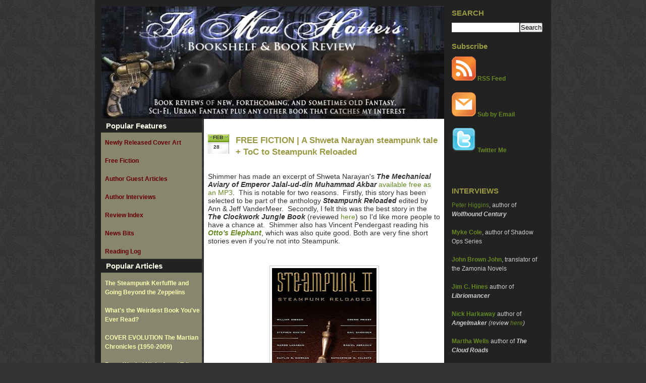

--- FILE ---
content_type: text/html; charset=UTF-8
request_url: https://booktionary.blogspot.com/2010/02/
body_size: 67324
content:
<!DOCTYPE html>
<html xmlns='http://www.w3.org/1999/xhtml' xmlns:b='http://www.google.com/2005/gml/b' xmlns:data='http://www.google.com/2005/gml/data' xmlns:expr='http://www.google.com/2005/gml/expr'>
<head>
<link href='https://www.blogger.com/static/v1/widgets/2944754296-widget_css_bundle.css' rel='stylesheet' type='text/css'/>
<meta content='jBfg76gYshQKpsNjqSHpoP9pZFdT9CgvnqUQfb0d1Q8' name='google-site-verification'/>
<meta content='text/html; charset=UTF-8' http-equiv='Content-Type'/>
<meta content='blogger' name='generator'/>
<link href='https://booktionary.blogspot.com/favicon.ico' rel='icon' type='image/x-icon'/>
<link href='http://booktionary.blogspot.com/2010/02/' rel='canonical'/>
<link rel="alternate" type="application/atom+xml" title="Mad Hatter&#39;s Bookshelf &amp; Book Review - Atom" href="https://booktionary.blogspot.com/feeds/posts/default" />
<link rel="alternate" type="application/rss+xml" title="Mad Hatter&#39;s Bookshelf &amp; Book Review - RSS" href="https://booktionary.blogspot.com/feeds/posts/default?alt=rss" />
<link rel="service.post" type="application/atom+xml" title="Mad Hatter&#39;s Bookshelf &amp; Book Review - Atom" href="https://www.blogger.com/feeds/5711195880526876235/posts/default" />
<!--Can't find substitution for tag [blog.ieCssRetrofitLinks]-->
<meta content='http://booktionary.blogspot.com/2010/02/' property='og:url'/>
<meta content='Mad Hatter&#39;s Bookshelf &amp; Book Review' property='og:title'/>
<meta content='Book reviews of new, forthcoming, and sometimes old Fantasy, Sci-Fi, Steampunk, Urban Fantasy plus any other book that catches my fancy along with interviews and giveaways.' property='og:description'/>
<!-- Start www.bloggerplugins.org: Changing the Blogger Title Tag -->
<title>February 2010 ~ Mad Hatter&#39;s Bookshelf &amp; Book Review</title>
<!-- End www.bloggerplugins.org: Changing the Blogger Title Tag -->
<style id='page-skin-1' type='text/css'><!--
/*
-----------------------------------------------
Blogger Template Style
Name:     Minima Black
Designer: Douglas Bowman
URL:      www.stopdesign.com
Date:     26 Feb 2004
Updated by: Blogger Team
----------------------------------------------- */
/* Use this with templates/template-twocol.html */
#navbar-iframe {
height:0px;
visibility:hidden;
display:none
}
/* standard elements */
* {
margin: 0;
padding: 0;
}
p,ul {
padding-bottom: 1em;
}
ul {
margin-left: 15px;}
li {
list-style: none;
list-style-image: url(https://lh3.googleusercontent.com/blogger_img_proxy/AEn0k_sWt0ktmWIBrwjbn0Yb6E6SWqwMe8msCa9_IAGLxRLWPjZ0Sf7rRjHa9sB-l5fJnupczE3_ZXpfCgAmV8vrVQq26K8TSK8RYouV5WarC_d_QGS33Eg=s0-d);
margin:0 0 0 20px;
padding:0 0 10px 0;
}
body {
background:#333 url(https://blogger.googleusercontent.com/img/b/R29vZ2xl/AVvXsEgO6AN9H62Tzl3taK7WjJfJ8eAH8qpDBIk8ZqqN2NkiUmIyKtM00mxE17uulUsPcbDPkDrEa_yylWsMPqhIOXpaCD-fZEgAPmHXEe-dGJ7gSOvWBrgHkLZWKNYMSi_dxjblBw2o7_yrP6GH/s320/bgnc9.gif);
color: #333;
font: normal 12px "Lucida Sans Unicode",sans-serif;
}
a:link {
color: #682;
text-decoration:none;
}
a:visited {
color: #335405;
text-decoration:none;
}
a:hover {
color:#9A6;
text-decoration:underline;
}
a img {
border-width:0;
}
blockquote {
background: #FFF;
border-bottom: 1px solid #EEE;
border-top: 1px solid #EEE;
color: #333;
display: block;
font-size: 0.9em;
margin-bottom: 1.2em;
padding: 6px 12px;
}
blockquote p {padding: 3px 0;}
/* Header
-----------------------------------------------
*/
#header-wrapper {
background: #222;
width:640px;
margin:0;
border:0;
float:left;
}
#header-inner {
background-position: center;
}
#header {
background: ;
margin: 0;
border: 1px solid #222;
text-align: center;
color: #333;
}
#header h1 {
padding:57px 190px 22px;
line-height:1.2em;
font: normal 26px Verdana,sans-serif;
color: 333;
}
#header .description {
margin:0 5px 5px;
padding:0 20px 18px;
max-width:880px;
line-height: 1.4em;
color: #333;
font: normal 12px Verdana,sans-serif;
}
#header img {
margin-left: auto;
margin-right: auto;
}
/* Outer-Wrapper
----------------------------------------------- */
#outer-wrapper {
font-size: 1.2em;
width: 880px;
border: 12px solid #222;
margin: 0 auto;
}
#newsidebar-wrapper {
background: #222;
width: 200px;
float: right;
word-wrap: break-word; /* fix for long text breaking sidebar float in IE */
padding: 0;
font: normal 12px Verdana, sans-serif;
}
#sidebar-wrapper {
background: #222;
width: 200px;
float: left;
word-wrap: break-word; /* fix for long text breaking sidebar float in IE */
overflow: hidden;     /* fix for long non-text content breaking IE sidebar float */
padding: 0;
font: normal 12px Verdana,sans-serif;
}
#main-wrapper {
background: #FFFFFF;
width: 460px;
float: right;
word-wrap: break-word; /* fix for long text breaking sidebar float in IE */
overflow: hidden;     /* fix for long non-text content breaking IE sidebar float */
margin: 0;
padding: 8px; 18px;
}
/* Headings
----------------------------------------------- */
h2 {
margin: 5px 0 .75em;
line-height: 1.4em;
color:#994;
font: bold 15px Verdana,sans-serif;
}
/* Fecha con Imagen
----------------------------------------------- */
#fecha {
display: block;
float:left;
margin: 0 13px 0 0;
padding: 0 12px 8px 10px;
color: #333;
background: transparent url(https://blogger.googleusercontent.com/img/b/R29vZ2xl/AVvXsEh8sKsULuh2vjXOVIi8W94FoEhkrDKyvP68YSnFY42MvjolxkYy6rPPk4brdeFncJH9-w0WJAnwRj4yQqt3pA5OdTOwqgi66SKLIIFm2vLCCZnouQ-QrmAu1ffacLpSosf5Ki0aAgQhWdv8/s320/datebgin9.gif) no-repeat;
border: 0;
text-transform: uppercase;
}
.fecha_mes {
display: block;
font-size: 10px;
font-weight:bold;
}
.fecha_anio {
display: none; /* Si deseas que aparezca el año, cambia el valor "none" por "block" */
font-size: 18px;
}
.fecha_dia {
margin: 8px 0 0 1px;
display: block;
font-size: 10px;
font-weight:bold;
}
/* Posts
-----------------------------------------------
*/
h2.date-header {
margin:1.5em 0 .5em;
color: #4c4c4c;
}
.post {
margin:.5em 0 1.5em;
border-bottom:1px dotted #ccc;
padding-bottom:1.5em;
}
.post h3 {
margin:.25em 0 0;
padding:0 0 4px;
font-size:115%;
font-weight:normal;
line-height:1.4em;
color:#994;
}
.post h3 a, .post h3 a:visited, .post h3 strong {
display:block;
text-decoration:none;
color:#994;
font-weight:bold;
}
.post h3 strong, .post h3 a:hover {
color:#9a6;
}
.post p {
margin:0 0 .75em;
}
.post-footer {
margin: .75em 0;
color:#222;
font: normal 12px "Lucida Sans Unicode",sans-serif;
}
.comment-link {
margin-left:.6em;
}
.post img {
padding:4px;
border:1px solid #ccc;
}
.post blockquote {
margin:1em 20px;
}
.post blockquote p {
margin:.75em 0;
}
/* Comments
----------------------------------------------- */
#comments h4 {
margin:1em 0;
text-transform: none;
color: #222;
}
#comments-block {
font: normal 12px "Lucida Sans Unicode",sans-serif;
margin:1em 0 1.5em;
}
#comments-block .comment-author {
margin:.5em 0;
}
#comments-block .comment-body {
margin:.25em 0 0;
}
#comments-block .comment-footer {
margin:-.25em 0 2em;
}
#comments-block .comment-body p {
margin:0 0 .75em;
}
.deleted-comment {
font-style:italic;
color:gray;
}
.feed-links {
clear: both;
font: normal 11px "Lucida Sans Unicode",sans-serif;
}
#blog-pager-newer-link {
float: left;
}
#blog-pager-older-link {
float: right;
}
#blog-pager {
text-align: center;
}
/* Sidebar Content
----------------------------------------------- */
.sidebar {
color: #222;
line-height: 1.5em;
}
.sidebar a {
color: #FAFCB0;
}
.sidebar a:hover {
color: #737451;
}
.sidebar ul {
margin:0 0 0;
padding:0 0 0;
}
.sidebar li {
list-style: none;
margin:0;
padding:0 0 .25em 15px;
text-indent:-15px;
line-height:1.5em;
}
.main .widget {
border-bottom:1px dotted #ccc;
margin:0 0 1.5em;
padding:0 0 1.5em;
}
.sidebar h2 {
color: #ffe;
background: #222;
padding: 0 0 5px 10px;
align: left;
}
.sidebar .widget {
border-bottom:1px solid #696755;
margin:0;
padding:0 0 5px;
background: #89866F;
}
.sidebar .widget-content {
padding:0 0 0 8px;
}
.newsidebar {
color: #ccc;
line-height: 1.5em;
}
.newsidebar .widget {
background: #222;
padding: 0 5px 10px 15px;
}
.newsidebar h2 {
font: bold 15px Verdana,sans-serif;
}
.main .Blog {
border-bottom-width: 0;
}
/* Profile
----------------------------------------------- */
.profile-img {
float: left;
margin: 0 5px 5px 0;
padding: 4px;
border: 1px solid #222;
}
.profile-data {
margin:0;
text-transform:uppercase;
letter-spacing:.1em;
color: #222;
font-weight: bold;
line-height: 1.6em;
}
.profile-datablock {
margin:.5em 0 .5em;
}
.profile-textblock {
margin: 0.5em 0;
line-height: 1.6em;
}
.profile-link {
text-transform: uppercase;
letter-spacing: .1em;
}
/* Footer
----------------------------------------------- */
#footer {
background: url(https://lh3.googleusercontent.com/blogger_img_proxy/AEn0k_vD9ymba_JXAuFL1J-adUF41nXkSxuCMdJTr8uhsHTcVRK9hMdxN3UcPEX6EHQSGhFcRg_yWdvQeJhxlQtZoTv6cGpmuMoWAs6MXykiUkH_1Gw8n9zktNxl=s0-d) repeat-x;
clear:both;
margin:0 auto;
padding: 5px 0 5px 5px;
text-align: center;
font: normal 11px "Lucida Sans Unicode",sans-serif;
color: #ccc;
}
.footer a {color: #EEE;}
.footer a:hover {color: #FAFCB0;}
/** Page structure tweaks for layout editor wireframe */
body#layout #header {
margin-left: 0px;
margin-right: 0px;
}

--></style>
<link href='https://blogger.googleusercontent.com/img/b/R29vZ2xl/AVvXsEjx7b5F0s4Y8UxiAoJDFIWWmlf6Ir-wvfkBhWvBB8vfPOSMjaz5mOi3bOFGnippdMPcsEl0kKS5pt5JREGQGkdW0bLP6QTsmCtCThHTFgbkfPvFKMSjElf6R7tk66f1TBRimUjAZmuulKI/s400/faviconhat.ico' rel='shotcut icon'/>
<link href='https://www.blogger.com/dyn-css/authorization.css?targetBlogID=5711195880526876235&amp;zx=1f270266-feb6-411a-9e98-34895a330c36' media='none' onload='if(media!=&#39;all&#39;)media=&#39;all&#39;' rel='stylesheet'/><noscript><link href='https://www.blogger.com/dyn-css/authorization.css?targetBlogID=5711195880526876235&amp;zx=1f270266-feb6-411a-9e98-34895a330c36' rel='stylesheet'/></noscript>
<meta name='google-adsense-platform-account' content='ca-host-pub-1556223355139109'/>
<meta name='google-adsense-platform-domain' content='blogspot.com'/>

</head>
<body>
<div class='navbar section' id='navbar'><div class='widget Navbar' data-version='1' id='Navbar1'><script type="text/javascript">
    function setAttributeOnload(object, attribute, val) {
      if(window.addEventListener) {
        window.addEventListener('load',
          function(){ object[attribute] = val; }, false);
      } else {
        window.attachEvent('onload', function(){ object[attribute] = val; });
      }
    }
  </script>
<div id="navbar-iframe-container"></div>
<script type="text/javascript" src="https://apis.google.com/js/platform.js"></script>
<script type="text/javascript">
      gapi.load("gapi.iframes:gapi.iframes.style.bubble", function() {
        if (gapi.iframes && gapi.iframes.getContext) {
          gapi.iframes.getContext().openChild({
              url: 'https://www.blogger.com/navbar/5711195880526876235?origin\x3dhttps://booktionary.blogspot.com',
              where: document.getElementById("navbar-iframe-container"),
              id: "navbar-iframe"
          });
        }
      });
    </script><script type="text/javascript">
(function() {
var script = document.createElement('script');
script.type = 'text/javascript';
script.src = '//pagead2.googlesyndication.com/pagead/js/google_top_exp.js';
var head = document.getElementsByTagName('head')[0];
if (head) {
head.appendChild(script);
}})();
</script>
</div></div>
<script>
function remplaza_fecha(d){ 
var da = d.split(' ');
mes = "<div class='fecha_mes'>"+da[1].slice(0,3)+"</div>";
dia = "<div class='fecha_dia'>"+da[0]+"</div>";
anio = "<div class='fecha_anio'>"+da[2]+"</div>";
document.write(mes+dia+anio);
}
</script>
<div id='outer-wrapper'><div id='wrap2'>
<!-- skip links for text browsers -->
<span id='skiplinks' style='display:none;'>
<a href='#main'>skip to main </a> |
      <a href='#sidebar'>skip to sidebar</a>
</span>
<div id='header-wrapper'>
<div class='header section' id='header'><div class='widget Header' data-version='1' id='Header1'>
<div id='header-inner'>
<a href='https://booktionary.blogspot.com/' style='display: block'>
<img alt='Mad Hatter&#39;s Bookshelf &amp; Book Review' height='222px; ' id='Header1_headerimg' src='https://blogger.googleusercontent.com/img/b/R29vZ2xl/AVvXsEgIMIvbDwIJ7L569qbBbXg76fE49MQFOSo2YLAnsw8MfdVGrnetdjJSgtYMFhKPK91ds1tvUtPCa0pTn5_GYhgdJAGI0MesRcu7eaNizjt5aHFUd8Wfgx-RSRh-K6G0KWuPoNvm0fpHrHpG/s1600-r/hatterMasthead2gun.jpg' style='display: block' width='680px; '/>
</a>
</div>
</div></div>
</div>
<div id='content-wrapper'>
<div id='crosscol-wrapper' style='text-align:center'>
<div class='crosscol no-items section' id='crosscol'></div>
</div>
<div id='newsidebar-wrapper'>
<div class='newsidebar section' id='newsidebar'><div class='widget BlogSearch' data-version='1' id='BlogSearch1'>
<h2 class='title'>SEARCH</h2>
<div class='widget-content'>
<div id='BlogSearch1_form'>
<form action='https://booktionary.blogspot.com/search' class='gsc-search-box' target='_top'>
<table cellpadding='0' cellspacing='0' class='gsc-search-box'>
<tbody>
<tr>
<td class='gsc-input'>
<input autocomplete='off' class='gsc-input' name='q' size='10' title='search' type='text' value=''/>
</td>
<td class='gsc-search-button'>
<input class='gsc-search-button' title='search' type='submit' value='Search'/>
</td>
</tr>
</tbody>
</table>
</form>
</div>
</div>
<div class='clear'></div>
</div><div class='widget HTML' data-version='1' id='HTML1'>
<h2 class='title'>Subscribe</h2>
<div class='widget-content'>
<a href="http://feeds.feedburner.com/MadHattersBookshelfBookReview" rel="alternate" title="Subscribe to my feed" type="application/rss+xml"><img border="0" src="https://blogger.googleusercontent.com/img/b/R29vZ2xl/AVvXsEh0s4690o0ggLnot7uLC9-lwYmzbd2fj_68pHnfmYaKnkcViAhEgTpKM8VAjx45C-unQlUrgbIxtiiv__IQOEREwuT4iBGUYHwAmG6j9puZRzA8DSHX-dDQX6mlNZVuhwBqPLtg4m2zoVI/s320/big_rss_icon.png" iq="true" /></a><a href="http://feeds.feedburner.com/MadHattersBookshelfBookReview" rel="alternate" title="RSS Feed" type="application/rss+xml">    <strong>RSS Feed</strong></a>
<br />
<br />
<a href="http://feedburner.google.com/fb/a/mailverify?uri=MadHattersBookshelfBookReview&amp;loc=en_US"><img border="0" src="https://blogger.googleusercontent.com/img/b/R29vZ2xl/AVvXsEh4WWc9133mwIhWZlODYGF2rfcqP-kBC__AVLbOAZOUrhnth7Cs49zfyDArakDRP8kW93pbwrfEp33m5O5BBg4ZixOuXDr0F0jAIrdTXuVhz1yyV1Ic-6K4H4PJD_NjZXSVonNgivysmks/s320/RSSEmailIcon.png" iq="true" />    <strong>Sub by Email</strong></a>
<br />
<br />
<a href="http://twitter.com/madhatterreview"><img border="0" src="https://blogger.googleusercontent.com/img/b/R29vZ2xl/AVvXsEjhECc-breOe_XxkRknnn-LiMK5d2CmkOwxmktW4jw2_8jnuul0h7KzdXdjmMM1z9ArnGSetF_QLNdl1XbnKQhq79GB33TXBrM_Qrzspgfmby_OX5zayO40xnMXql8AKUzZf_Jk7wCduRk/s320/Twitter-48x48.png" />    <strong>Twitter Me</strong></a>
<br />
<br />
<p><a href="http://feeds.feedburner.com/MadHattersBookshelfBookReview"><img width="88" style="border:0" alt="" src="https://lh3.googleusercontent.com/blogger_img_proxy/AEn0k_uMkBSGQSBd1hiLDiIKt1Jz8w_oDfAprh9zbzcLxztwaKBo2a-4jQ8NL07CbIX5m6bX6DnqRA4RB4Jj_a1DbNLKO7cZq1rsi_CycoiUaAPIY05wpBuwFBwzxpi9_b_VIeduQdXOT2IFGqWdaH84gEHnF8eeciQASV4VBA=s0-d" height="26"></a></p>

<script src="//widgets.42blips.dailyradar.com/blog/1818/ranking.js" type="text/javascript"></script>
<noscript></noscript>
<script type="text/javascript">fortytwoblips_blog_ranking_1818(1);</script>
</div>
<div class='clear'></div>
</div><div class='widget Text' data-version='1' id='Text1'>
<h2 class='title'>INTERVIEWS</h2>
<div class='widget-content'>
<div><span><a href="http://booktionary.blogspot.com/2013/04/interview-peter-higgins-author-of.html">Peter Higgins</a>, author of <b><i>Wolfhound Century</i></b></span></div><div style="font-style: normal; font-weight: normal;"><span style="font-style: normal;"><br/></span></div><div style="font-style: normal; font-weight: normal;"><span style="font-style: normal;"><b><a href="http://booktionary.blogspot.com/2013/01/interview-myke-cole-author-of-fortress.html">Myke Cole</a></b>, author of Shadow Ops Series</span></div><div style="font-style: normal; font-weight: normal;"><span style="font-style: normal;"><br/></span></div><div style="font-style: normal; font-weight: normal;"><span style="font-style: normal;"><b><a href="http://booktionary.blogspot.com/2012/11/interview-john-brownjohn-on-walter.html">John Brown John</a></b>, translator of the Zamonia Novels</span></div><div style="font-style: normal; font-weight: normal;"><span style="font-style: normal; "><br/></span></div><div style="font-style: normal; font-weight: normal;"><span style="font-style: normal; "><b><a href="http://booktionary.blogspot.com/2012/08/interview-jim-hines-author-of.html">Jim C. Hines</a></b></span><span style="font-style: normal; font-weight: normal; "> author of </span><b><i>Libriomancer</i></b></div><div style="font-style: normal; font-weight: normal;"><br/></div><div style="font-style: normal; font-weight: normal;"><b><a href="http://booktionary.blogspot.com/2012/04/interview-nick-harkaway-author-of.html">Nick Harkaway</a></b> author of <i><b>Angelmaker</b> (review <a href="http://booktionary.blogspot.com/2012/05/review-angelmaker-by-nick-harkaway.html">here</a>)</i></div><div style="font-style: normal; font-weight: normal;"><br/></div><div style="font-style: normal; font-weight: normal;"><b><a href="http://booktionary.blogspot.com/2012/03/interview-martha-wells-author-of.html">Martha Wells</a></b> author of <b><i>The Cloud Roads</i></b></div><div style="font-style: normal; font-weight: normal;"><br/></div><div style="font-style: normal; font-weight: normal;"><b><a href="http://booktionary.blogspot.com/2012/01/interview-david-tallerman-author-of.html">David Tallerman</a></b> author of <b><i>Giant Thief</i></b></div><div style="font-style: normal; font-weight: normal;"><br/></div><div style="font-style: normal; font-weight: normal;"><b><a href="http://booktionary.blogspot.com/2011/12/interview-mazarkis-williams-author-of.html">Mazarkis Williams</a></b> author of <b><i>The Emperor's Knife</i></b></div><br/><div style="font-style: normal; font-weight: normal;"><b><a href="http://booktionary.blogspot.com/2011/10/interview-rob-ziegler-author-of-seed.html">Rob Ziegler</a></b> author of <b><i>Seed</i></b></div><div style="font-style: normal; font-weight: normal;"><br/></div><div style="font-style: normal; font-weight: normal;"><b><a href="http://booktionary.blogspot.com/2011/07/interview-steven-gould-author-of-7th.html">Steven Gould</a></b> author of <b><i>7th Sigma</i></b></div><div style="font-style: normal; font-weight: normal;"><br/></div><div style="font-style: normal; font-weight: normal;"><b><a href="http://booktionary.blogspot.com/2011/05/interview-douglas-hulick-author-of.html">Douglas Hulick</a></b> author of <i><b>Among Thieves</b>  (review <a href="http://booktionary.blogspot.com/2011/07/review-among-thieves-by-douglas-hulick.html">here</a>)</i></div><div style="font-style: normal; font-weight: normal;"><br/></div><div style="font-style: normal; font-weight: normal;"><b><a href="http://booktionary.blogspot.com/2011/06/interview-mark-charan-newton-author-of.html">Mark Charan Newton</a></b> author of <b><i>Nights of Villjamur</i></b> (<i>review <a href="http://booktionary.blogspot.com/2010/06/review-nights-of-villjamur-by-mark.html">here</a></i>)</div><div style="font-style: normal; font-weight: normal;"><br/></div><div style="font-style: normal; font-weight: normal;"><b><a href="http://booktionary.blogspot.com/2011/01/interview-kameron-hurley-author-of-gods.html">Kameron Hurley</a></b> author of <i><b>God's War</b> (review <a href="http://booktionary.blogspot.com/2011/01/review-gods-war-by-kameron-hurley.html">here</a>)</i></div><div style="font-style: normal; font-weight: normal;"><br/></div><div style="font-style: normal; font-weight: normal;"><b><a href="http://booktionary.blogspot.com/2010/12/interview-brent-weeks-on-durzo-novella.html">Brent Weeks</a></b> author of <b><i>The Black Prism</i></b> (<i>review <a href="http://booktionary.blogspot.com/2010/08/review-black-prism-by-brent-weeks-orbit.html">here</a></i>)</div><br/><b style="font-style: normal;"><a href="http://booktionary.blogspot.com/2010/10/interview-anthony-huso-author-of-last.html">Anthony Huso</a></b> author of <i style="font-style: normal; font-weight: normal;"><b>The Last Page</b><span style="font-style: normal; "> (review </span><a href="http://booktionary.blogspot.com/2010/09/review-last-page-by-anthony-huso-tor.html" style="font-style: normal; ">here</a><span style="font-style: normal; ">)</span></i><br/><br/><b style="font-style: normal;"><a href="http://booktionary.blogspot.com/2010/09/brandon-sanderson-interview-stompingmad.html">Brandon Sanderson</a></b> author of<i style="font-style: normal; font-weight: normal;"> <b>The Way of Kings</b><span style="font-style: normal; "> (review </span><a href="http://booktionary.blogspot.com/2010/09/review-way-of-kings-by-brandon.html" style="font-style: normal; ">here</a><span style="font-style: normal; ">)</span></i><br/><br/><strong style="font-style: normal;"><a href="http://booktionary.blogspot.com/2010/06/interview-lou-anders-editor-of-pyr.html">Lou Anders</a></strong> Editor of Pyr Books<br/><br/><b style="font-style: normal;"><a href="http://booktionary.blogspot.com/2010/05/interview-ian-tregillis-author-of.html">Ian Tregillis</a></b> author of <i style="font-weight: normal;"><b>Bitter Seeds</b> </i><i style="font-style: normal; font-weight: normal;">(review <a href="http://booktionary.blogspot.com/2010/05/review-bitter-seeds-by-ian-tregillis.html">here</a>)</i><br/><br/><strong style="font-style: normal;"><a href="http://booktionary.blogspot.com/2010/04/interview-sam-sykes-author-of-tome-of.html">Sam Sykes</a></strong> author of <b style="font-style: normal;"><span style="font-style: normal;"><em>Tome of the Undergates</em></span> </b><em style="font-style: normal; font-weight: normal;">(review </em><a href="http://booktionary.blogspot.com/2010/03/review-tome-of-undergates-by-sam-sykes.html" style="font-style: normal; font-weight: normal;"><em>here</em></a>)<br/><br/><strong style="font-style: normal;"><a href="http://booktionary.blogspot.com/2009/12/interview-benjamin-parzybok-author-of.html">Benjamin Parzybok</a></strong> author of<strong style="font-style: normal;"> <em>Couch</em></strong><b style="font-style: normal; font-weight: normal;"> </b><em style="font-style: normal; font-weight: normal;">(review <a href="http://booktionary.blogspot.com/2009/11/review-couch-by-benjamin-parzybok-small.html">here</a>)</em><span style="font-style: normal; font-weight: normal;"><strong></strong></span><br/><br/><strong style="font-style: normal;"><a href="http://booktionary.blogspot.com/2009/12/interview-kristine-kathryn-rusch-author.html">Kristine Kathryn Rusch</a></strong> author of <strong style="font-style: normal;"><em>Diving Into the Wreck</em></strong> <em style="font-style: normal; font-weight: normal;">(review <a href="http://booktionary.blogspot.com/2009/11/review-diving-into-wreck-by-kristine.html">here</a>)</em><br/><br/><strong style="font-style: normal;"><a href="http://booktionary.blogspot.com/2009/10/interview-ken-scholes-author-of.html">Ken Scholes</a></strong> author of <strong style="font-style: normal;"><em>Lamentation</em></strong><br/><br/><strong style="font-style: normal;"><a href="http://booktionary.blogspot.com/2009/09/author-interview-cherie-priest-author.html">Cherie Priest</a> </strong>author of <i style="font-weight: normal;"><span style="font-weight: normal;"><strong>Boneshaker</strong></span> </i><span style="font-style: normal; font-weight: normal;">(<em style="font-style: normal; font-weight: normal; ">review </em><a href="http://booktionary.blogspot.com/2009/09/review-boneshaker-by-cherie-priest.html" style="font-style: normal; font-weight: normal; "><em>here</em></a>)<br/><br/><strong style="font-style: normal; "><a href="http://booktionary.blogspot.com/2009/08/author-interview-lev-grossman-author-of.html">Lev Grossman</a></strong> author of <strong style="font-style: normal; "><em>The Magicians</em></strong> (<em style="font-style: normal; font-weight: normal; ">review </em><a href="http://booktionary.blogspot.com/2009/06/review-magicians-by-lev-grossman-viking.html" style="font-style: normal; font-weight: normal; "><em>here</em></a><em style="font-style: normal; font-weight: normal; ">)</em><br/></span>
</div>
<div class='clear'></div>
</div><div class='widget Text' data-version='1' id='Text6'>
<h2 class='title'>Character Interviews</h2>
<div class='widget-content'>
<a href="http://booktionary.blogspot.com/2009/10/character-interview-alexia-and-lord.html"><strong>Alexia and Lord Maccon</strong></a> from Gail Carriger's <a href="http://booktionary.blogspot.com/2009/09/he-said-she-said-review-soulless-by.html"><i>Soulless</i></a><br/><br/><a href="http://booktionary.blogspot.com/2009/10/character-interview-lord-akeldama-from.html"><strong>Lord Akeldama</strong></a> from Gail Carriger's <a href="http://booktionary.blogspot.com/2009/09/he-said-she-said-review-soulless-by.html"><i>Soulless</i></a><br/><br/><a href="http://booktionary.blogspot.com/2010/10/character-interview-eva-forge-from.html"><strong>Eva Forge</strong></a> from Tim Akers's <em><a href="http://booktionary.blogspot.com/2010/10/review-horns-of-ruin-by-tim-akers-pyr.html">The Horns of Ruin</a></em><br/><div><br/></div><div><b><a href="http://booktionary.blogspot.com/2011/07/character-interview-atticus-from-kevin.html">Atticus</a></b> from Kevin Hearne's <i>Hounded</i></div>
</div>
<div class='clear'></div>
</div><div class='widget Text' data-version='1' id='Text4'>
<h2 class='title'>RECENT REVIEWS</h2>
<div class='widget-content'>
<div><b><a href="http://booktionary.blogspot.com/2013/02/review-daylight-war-by-peter-v-brett.html">The Daylight War</a></b> by Peter V. Brett</div><div><br/></div><div><b><a href="http://booktionary.blogspot.com/2013/01/guest-review-memory-of-light-by-robert.html">A Memory of Light</a></b> by Robert Jordan &amp; Brandon Sanderson</div><div><br/></div><div><b><a href="http://booktionary.blogspot.com/2013/01/review-scoundrels-star-wars-by-timothy.html">Scoundrels</a></b> by Timothy Zahn</div><div style="font-weight: normal;"><br/></div><div style="font-weight: normal;"><b><a href="http://booktionary.blogspot.com/2012/11/mini-review-cold-days-by-jim-butcher.html">Cold Days</a></b> by Jim Butcher</div><div style="font-weight: normal;"><br/></div><div style="font-weight: normal;"><b><a href="http://booktionary.blogspot.com/2012/09/micro-review-year-zero-by-rob-reid.html">Year Zero</a></b> by Rob Reid</div><div style="font-weight: normal;"><br/></div><div style="font-weight: normal;"><b><a href="http://booktionary.blogspot.com/2012/09/micro-review-alif-unseen-by-g-willow.html">Alif: The Unseen</a></b> by G. Willow Wilson</div><div style="font-weight: normal;"><br/></div><div style="font-weight: normal;"><b><a href="http://booktionary.blogspot.com/2012/07/review-scourge-of-betrayer-by-jeff.html">Scourge of the Betrayer</a></b> by Jeff Salyards</div><div style="font-weight: normal;"><br/></div><div style="font-weight: normal;"><b><a href="http://booktionary.blogspot.com/2012/06/review-redshirts-by-john-scalzi.html">Redshirts</a></b> by John Scalzi</div><div style="font-weight: normal;"><br/></div><div style="font-weight: normal;"><b><a href="http://booktionary.blogspot.com/2012/05/review-control-point-by-myke-cole.html">Control Point</a></b><span style="font-weight: normal; "> by Myke Cole</span></div><div style="font-weight: normal;"><br/></div><div style="font-weight: normal;"><b><a href="http://booktionary.blogspot.com/2012/05/review-angelmaker-by-nick-harkaway.html">Angelmaker</a></b> by Nick Harkaway</div>
</div>
<div class='clear'></div>
</div><div class='widget BlogList' data-version='1' id='BlogList2'>
<h2 class='title'>Publisher Blogs</h2>
<div class='widget-content'>
<div class='blog-list-container' id='BlogList2_container'>
<ul id='BlogList2_blogs'>
<li style='display: block;'>
<div class='blog-icon'>
<img data-lateloadsrc='https://lh3.googleusercontent.com/blogger_img_proxy/AEn0k_tqvkrEwRu0PwC-LmyNvCQYbV5sugZkzEGSEjtWXgdhAfxGeSaHQasz7jx-Exm0MWNOHegAUC8L2wAOUR4VzwCxQrZ9mSOsZ5d6=s16-w16-h16' height='16' width='16'/>
</div>
<div class='blog-content'>
<div class='blog-title'>
<a href='https://angryrobotbooks.com/' target='_blank'>
Angry Robot Books</a>
</div>
<div class='item-content'>
</div>
</div>
<div style='clear: both;'></div>
</li>
<li style='display: block;'>
<div class='blog-icon'>
<img data-lateloadsrc='https://lh3.googleusercontent.com/blogger_img_proxy/AEn0k_tN3-JX4cb16lNhi2FSEY72mzPABMxc1fDJUuyxPb-TDqjV9dg2_t0BVAFOnfatWeOo5vFERT4CV6QXQdkYRa6xCniRILQNfpya=s16-w16-h16' height='16' width='16'/>
</div>
<div class='blog-content'>
<div class='blog-title'>
<a href='https://www.gollancz.co.uk' target='_blank'>
Gollancz</a>
</div>
<div class='item-content'>
</div>
</div>
<div style='clear: both;'></div>
</li>
<li style='display: block;'>
<div class='blog-icon'>
<img data-lateloadsrc='https://lh3.googleusercontent.com/blogger_img_proxy/AEn0k_tlOVLjtqcT0V33ji5N_1zvypG7Qpxd1EFq-SB_hafObHjjBvAoEQQwmgZ0oNoTEbypx6deKUDvvR0zw8YacJUJ8wVVXWVzEbZ7=s16-w16-h16' height='16' width='16'/>
</div>
<div class='blog-content'>
<div class='blog-title'>
<a href='https://www.orbitbooks.net/' target='_blank'>
Orbit Books</a>
</div>
<div class='item-content'>
</div>
</div>
<div style='clear: both;'></div>
</li>
<li style='display: block;'>
<div class='blog-icon'>
<img data-lateloadsrc='https://lh3.googleusercontent.com/blogger_img_proxy/AEn0k_tUFNQQbMc6SxZyQt42gASJWbmuNTMtZozL8xC9_b2GaoHL7yotbc94RO4Zfzw0LiMB_etYs2PQBqaSjZ56KgfFqwIH6uavViOJcZQr=s16-w16-h16' height='16' width='16'/>
</div>
<div class='blog-content'>
<div class='blog-title'>
<a href='http://louanders.blogspot.com/' target='_blank'>
Lou Anders</a>
</div>
<div class='item-content'>
</div>
</div>
<div style='clear: both;'></div>
</li>
<li style='display: block;'>
<div class='blog-icon'>
<img data-lateloadsrc='https://lh3.googleusercontent.com/blogger_img_proxy/AEn0k_tFR-EMalaPQK-WZ52_q06aOuPmbyAV49bE68RB9Uc7VOtP1CHlb5WFkR3At-tH9xDdHfAt67USeKufj_3JAFDDN4a3wSaKMJbI8w=s16-w16-h16' height='16' width='16'/>
</div>
<div class='blog-content'>
<div class='blog-title'>
<a href='https://www.prime-books.com/swash-all-buckles/' target='_blank'>
Prime Books</a>
</div>
<div class='item-content'>
</div>
</div>
<div style='clear: both;'></div>
</li>
<li style='display: block;'>
<div class='blog-icon'>
<img data-lateloadsrc='https://lh3.googleusercontent.com/blogger_img_proxy/AEn0k_vtGZwGnwrcJZpd0q6AHCGEAAqryxcjMSsQ7CNtald0Yn12q0uBrvKbyjiTdQF1zaMEnRm3337rYOZUKgYfEzCTwQql=s16-w16-h16' height='16' width='16'/>
</div>
<div class='blog-content'>
<div class='blog-title'>
<a href='http://chizinepub.com/null' target='_blank'>
ChiZine Publications</a>
</div>
<div class='item-content'>
</div>
</div>
<div style='clear: both;'></div>
</li>
<li style='display: block;'>
<div class='blog-icon'>
<img data-lateloadsrc='https://lh3.googleusercontent.com/blogger_img_proxy/AEn0k_uUDLkHoSTGbmsPmmuGqKrtI0Hpfo_HY7gyNgrw8WME2xFtoYzMBf6GeEroXQ8eTj1qd_ROHULCLEnnjkp6esltPS-5h5j96TU=s16-w16-h16' height='16' width='16'/>
</div>
<div class='blog-content'>
<div class='blog-title'>
<a href='http://pyrsf.blogspot.com/' target='_blank'>
Pyr-o-mania</a>
</div>
<div class='item-content'>
</div>
</div>
<div style='clear: both;'></div>
</li>
<li style='display: block;'>
<div class='blog-icon'>
<img data-lateloadsrc='https://lh3.googleusercontent.com/blogger_img_proxy/AEn0k_ttrg_2OAD7ltMYbPZ8abpFf4nptg9lXaA5_xevoWDjr3yF3TlAIx_4paWJNWo2880i-S5N6zG2rKd3un7RiPD4uVKPW1Xr-qqbOg=s16-w16-h16' height='16' width='16'/>
</div>
<div class='blog-content'>
<div class='blog-title'>
<a href='https://delreyuk.tumblr.com/' target='_blank'>
Del Rey UK</a>
</div>
<div class='item-content'>
</div>
</div>
<div style='clear: both;'></div>
</li>
<li style='display: block;'>
<div class='blog-icon'>
<img data-lateloadsrc='https://lh3.googleusercontent.com/blogger_img_proxy/AEn0k_v7Jvbtmv71ujtaj-7au-UDe8NJ7acZY7bktXpoImgCbhBuTdvM5Fv7ujucqiPvAFZA-p0OX-yqZsHrskMkS7BUH0HiKG1znS5XAdA7ZvEbADtilBpjVQI=s16-w16-h16' height='16' width='16'/>
</div>
<div class='blog-content'>
<div class='blog-title'>
<a href='http://solaris-editors-blog.blogspot.com/' target='_blank'>
Solaris Blog</a>
</div>
<div class='item-content'>
</div>
</div>
<div style='clear: both;'></div>
</li>
<li style='display: block;'>
<div class='blog-icon'>
<img data-lateloadsrc='https://lh3.googleusercontent.com/blogger_img_proxy/AEn0k_uMxTbrUmOz_-GKIqyqfWNF3VSH7YvvDj5mvQeyySZRshlR5QzmdK2BSN9Z50o64TLmvP_Gdo3R4_WMMksuHRD0yPUAmWriUDZB3Ec8MNoC_LB8fY_RFA=s16-w16-h16' height='16' width='16'/>
</div>
<div class='blog-content'>
<div class='blog-title'>
<a href='http://tachyonpublications.blogspot.com/' target='_blank'>
Tachyon Blog</a>
</div>
<div class='item-content'>
</div>
</div>
<div style='clear: both;'></div>
</li>
<li style='display: block;'>
<div class='blog-icon'>
<img data-lateloadsrc='https://lh3.googleusercontent.com/blogger_img_proxy/AEn0k_uZRv9W-1LtLDSTqiA54gzMj-sLwhws8CsnOGYA176X6nFQB9EI_UvaV7Dh_eHQ4lpViWbCFpd5apMlY94qlCXzTHMpsGqRKhYSGjJ7Nizy144=s16-w16-h16' height='16' width='16'/>
</div>
<div class='blog-content'>
<div class='blog-title'>
<a href='https://www.skyhorsepublishing.com' target='_blank'>
Night Shade Books</a>
</div>
<div class='item-content'>
</div>
</div>
<div style='clear: both;'></div>
</li>
<li style='display: block;'>
<div class='blog-icon'>
<img data-lateloadsrc='https://lh3.googleusercontent.com/blogger_img_proxy/AEn0k_t3XFuf_vjFoT1aHmDvLFa8ER_cz4fbghFNzTAq6uwJNznijHPMqqpemj61xGYdc8JENy7Ccdh7z-FCibmLsAAFqJa5TdJ5olR_QZrbbL9h=s16-w16-h16' height='16' width='16'/>
</div>
<div class='blog-content'>
<div class='blog-title'>
<a href='https://outofthiseos.typepad.com/blog/' target='_blank'>
Eos Books Blog</a>
</div>
<div class='item-content'>
</div>
</div>
<div style='clear: both;'></div>
</li>
<li style='display: block;'>
<div class='blog-icon'>
<img data-lateloadsrc='https://lh3.googleusercontent.com/blogger_img_proxy/AEn0k_vjjY8AW8o4Y5YcxjLgcdnslgvWwWMGfwZekayGklvlEM8xJT093bC10FG2mA0ysRjHfNv4kSNR3An7taPf4fUjP9OcMD5Kb_K3SRKajzrjJ5w0yULc=s16-w16-h16' height='16' width='16'/>
</div>
<div class='blog-content'>
<div class='blog-title'>
<a href='http://oldcharliebrown.livejournal.com/' target='_blank'>
Prime Books Blog</a>
</div>
<div class='item-content'>
</div>
</div>
<div style='clear: both;'></div>
</li>
<li style='display: block;'>
<div class='blog-icon'>
<img data-lateloadsrc='https://lh3.googleusercontent.com/blogger_img_proxy/AEn0k_tqASPwmkYDlmPbhRSYbH1OtpMFThhPuMTzhduelckKvC6l_pTH67hbDbpm0BFbaP6I0jwxWTcxBOHGZNhmQ2vB4fdHM3xo6k5-=s16-w16-h16' height='16' width='16'/>
</div>
<div class='blog-content'>
<div class='blog-title'>
<a href='http://www.randomhouse.com/delrey/' target='_blank'>
Del Rey</a>
</div>
<div class='item-content'>
</div>
</div>
<div style='clear: both;'></div>
</li>
<li style='display: block;'>
<div class='blog-icon'>
<img data-lateloadsrc='https://lh3.googleusercontent.com/blogger_img_proxy/AEn0k_uH9kYuO7da9REMvcoqmTqiaUtY0J7JGPegA3lWFaX4HB6iKjlG0cqEDIvq-DoV5-ATJYVO267KAHIz4NpcpKFswpVwZgtT7A=s16-w16-h16' height='16' width='16'/>
</div>
<div class='blog-content'>
<div class='blog-title'>
<a href='http://pspublishing.co.uk/' target='_blank'>
PS Publishing</a>
</div>
<div class='item-content'>
</div>
</div>
<div style='clear: both;'></div>
</li>
<li style='display: block;'>
<div class='blog-icon'>
<img data-lateloadsrc='https://lh3.googleusercontent.com/blogger_img_proxy/AEn0k_ugfTPdObfOuEPdp18GSyhxWqFr-VWi-W7YFQmJvuq98knsX9aa7fmmHG0AfsIHwT_3rMVloskO6q-9EXopEr23S3OE9Q=s16-w16-h16' height='16' width='16'/>
</div>
<div class='blog-content'>
<div class='blog-title'>
<a href='http://torbooks.co.uk/' target='_blank'>
Tor Books</a>
</div>
<div class='item-content'>
</div>
</div>
<div style='clear: both;'></div>
</li>
<li style='display: block;'>
<div class='blog-icon'>
<img data-lateloadsrc='https://lh3.googleusercontent.com/blogger_img_proxy/AEn0k_tqASPwmkYDlmPbhRSYbH1OtpMFThhPuMTzhduelckKvC6l_pTH67hbDbpm0BFbaP6I0jwxWTcxBOHGZNhmQ2vB4fdHM3xo6k5-=s16-w16-h16' height='16' width='16'/>
</div>
<div class='blog-content'>
<div class='blog-title'>
<a href='http://www.randomhouse.com/bantamdell/' target='_blank'>
Bantam Spectra</a>
</div>
<div class='item-content'>
</div>
</div>
<div style='clear: both;'></div>
</li>
<li style='display: block;'>
<div class='blog-icon'>
<img data-lateloadsrc='https://lh3.googleusercontent.com/blogger_img_proxy/AEn0k_ueRqAhKcGWdIxBaiDLHGwgleJq-zXrWUvxUbCNXTmC-cQhdbZlob3x0430HocSuPsireqNA4FheMl0MuNMhiuZ6NjF4Ty9WhAklg=s16-w16-h16' height='16' width='16'/>
</div>
<div class='blog-content'>
<div class='blog-title'>
<a href='http://subterraneanpress.com/index.php/feed/' target='_blank'>
Subterranean Press</a>
</div>
<div class='item-content'>
</div>
</div>
<div style='clear: both;'></div>
</li>
<li style='display: block;'>
<div class='blog-icon'>
<img data-lateloadsrc='https://lh3.googleusercontent.com/blogger_img_proxy/AEn0k_vZ0rGOI8sqSpSbCqqag4nIiXOZ0fjsMEBt9bQdP8T2_CpShpEQlGjx5SUUDpYdPkB2yYUppVPe4uQJDut61U_SvEQ3c0q-6WGTkDk4PpiMjb0=s16-w16-h16' height='16' width='16'/>
</div>
<div class='blog-content'>
<div class='blog-title'>
<a href='http://www.tachyonpublications.com/' target='_blank'>
Tachyon Publications</a>
</div>
<div class='item-content'>
</div>
</div>
<div style='clear: both;'></div>
</li>
<li style='display: block;'>
<div class='blog-icon'>
<img data-lateloadsrc='https://lh3.googleusercontent.com/blogger_img_proxy/AEn0k_smFfQIKJRcuh0jq1w318e4huf_T79TsY9iS2F9vpuLbOVtwUQwKI_aCEaYxLCK_Obcdn4bJlqyGWoKXdxJgZfmlATnvucPfLJvePTV95ZwZHMkfVQ_bJt1xikiArNWZDFB4PruhmruEEhxguZBL63XFG0xLfWEJPFvZdfUVqcP5PQnqAM=s16-w16-h16' height='16' width='16'/>
</div>
<div class='blog-content'>
<div class='blog-title'>
<a href='http://www.tor.com/index.php?option=com_content&view=all&format=feed&type=rss&content=frontpage' target='_blank'>
tor.com</a>
</div>
<div class='item-content'>
</div>
</div>
<div style='clear: both;'></div>
</li>
<li style='display: block;'>
<div class='blog-icon'>
<img data-lateloadsrc='https://lh3.googleusercontent.com/blogger_img_proxy/AEn0k_upN7naHDmcdgIbwZTWsjkPj6Jreqbt3CF_jjAYEkGHp5_faHdH-QIifJc9l0f3LHvtv9scrOOLWb5UyrZRXtUJ6MWvpskwACOA=s16-w16-h16' height='16' width='16'/>
</div>
<div class='blog-content'>
<div class='blog-title'>
<a href='http://www.solarisbooks.com/' target='_blank'>
Solaris Books</a>
</div>
<div class='item-content'>
</div>
</div>
<div style='clear: both;'></div>
</li>
<li style='display: block;'>
<div class='blog-icon'>
<img data-lateloadsrc='https://lh3.googleusercontent.com/blogger_img_proxy/AEn0k_uPpHiIXrM-PVEcI2GMEspwDgpZUhlmET0qsgBnsO2PyYegShXDOERusym4rQeBVpcjYASVn4Bs9JYnlDiVC81fuZY=s16-w16-h16' height='16' width='16'/>
</div>
<div class='blog-content'>
<div class='blog-title'>
<a href='http://www.pyrsf.com/' target='_blank'>
PYR</a>
</div>
<div class='item-content'>
</div>
</div>
<div style='clear: both;'></div>
</li>
<li style='display: block;'>
<div class='blog-icon'>
<img data-lateloadsrc='https://lh3.googleusercontent.com/blogger_img_proxy/AEn0k_vs3lUg57NlA7lq95Rwa4alTIYrhRlekPkTdvRCGHPo1ZYKYp0uWoi06tdlDCMWqRpYjocXuDd_71wc-JBan48qHtWTx7_vf-zM5kVsDZeCZhj1sIRf2SKTTF5L=s16-w16-h16' height='16' width='16'/>
</div>
<div class='blog-content'>
<div class='blog-title'>
<a href='http://www.harpercollins.com/imprints/index.aspx?imprintID=518005' target='_blank'>
Eos</a>
</div>
<div class='item-content'>
</div>
</div>
<div style='clear: both;'></div>
</li>
</ul>
<div class='clear'></div>
</div>
</div>
</div><div class='widget BlogList' data-version='1' id='BlogList3'>
<h2 class='title'>Author Blogs</h2>
<div class='widget-content'>
<div class='blog-list-container' id='BlogList3_container'>
<ul id='BlogList3_blogs'>
<li style='display: block;'>
<div class='blog-icon'>
<img data-lateloadsrc='https://lh3.googleusercontent.com/blogger_img_proxy/AEn0k_tT3ZvNIaxdr3aXfzs-0rbMkWj02PyocO8WumVeyRnkgMyMBbLuUHSP-O3U9wr5qsmUbes6nx4AS-YIZyLtrMpcgaheGvQYodZo=s16-w16-h16' height='16' width='16'/>
</div>
<div class='blog-content'>
<div class='blog-title'>
<a href='https://whatever.scalzi.com' target='_blank'>
John Scalzi</a>
</div>
<div class='item-content'>
</div>
</div>
<div style='clear: both;'></div>
</li>
<li style='display: block;'>
<div class='blog-icon'>
<img data-lateloadsrc='https://lh3.googleusercontent.com/blogger_img_proxy/AEn0k_sV_Hp3G1UOJpRZlt3hgD5_xjOMcq8xdr_CIQAynkzLEcOkY0DUipeVBGu4CP8zTYqrJ6fWhiEsaOeXc0X5aHa2MDxN3vktbantLtSgKfoH0HEg=s16-w16-h16' height='16' width='16'/>
</div>
<div class='blog-content'>
<div class='blog-title'>
<a href='https://unlikelyworlds.blogspot.com/' target='_blank'>
Paul McAuley</a>
</div>
<div class='item-content'>
</div>
</div>
<div style='clear: both;'></div>
</li>
<li style='display: block;'>
<div class='blog-icon'>
<img data-lateloadsrc='https://lh3.googleusercontent.com/blogger_img_proxy/AEn0k_sWV1dEIFg4n0EHIiZpOC13mXKwgvY6yFohcSRETc0am54ZMjDL225GacQySoctolZb3Nlxpk7leQ4E03Ve1ovko6dcKR9BI9JNyw=s16-w16-h16' height='16' width='16'/>
</div>
<div class='blog-content'>
<div class='blog-title'>
<a href='https://www.jim-butcher.com' target='_blank'>
Jim Butcher</a>
</div>
<div class='item-content'>
</div>
</div>
<div style='clear: both;'></div>
</li>
<li style='display: block;'>
<div class='blog-icon'>
<img data-lateloadsrc='https://lh3.googleusercontent.com/blogger_img_proxy/AEn0k_tPxmZlFeSLpuvjHcIh-S2IXFUAaYsqwOa2r9tnmx_x-npr5y0jX0aL0G52HCfFNxVAVI7ThGSeZcXSKN9WvPpK2erTY5m6ZrxECy0=s16-w16-h16' height='16' width='16'/>
</div>
<div class='blog-content'>
<div class='blog-title'>
<a href='https://www.kameronhurley.com/' target='_blank'>
Kameron Hurley</a>
</div>
<div class='item-content'>
</div>
</div>
<div style='clear: both;'></div>
</li>
<li style='display: block;'>
<div class='blog-icon'>
<img data-lateloadsrc='https://lh3.googleusercontent.com/blogger_img_proxy/AEn0k_tQkN0KedkZNYRNwg6q-f38V_CrRk-hs3JFTGF1Mm3ui7P9rrVld_6w1cFFbM8eK8Q-oCqaPUqiou8WPR5TQwzDZUTw=s16-w16-h16' height='16' width='16'/>
</div>
<div class='blog-content'>
<div class='blog-title'>
<a href='https://sfwriter.com/blog' target='_blank'>
Robert J. Sawyer</a>
</div>
<div class='item-content'>
</div>
</div>
<div style='clear: both;'></div>
</li>
<li style='display: block;'>
<div class='blog-icon'>
<img data-lateloadsrc='https://lh3.googleusercontent.com/blogger_img_proxy/AEn0k_sLmMFnwi-3NFsAfS18T-U-rDuQEtT2TVWVOgePeL5L-4Cu_m86ZEeiG_bfRDXq8kx77yY2yC9_qS_ik6zqx6BHgxgKJe90=s16-w16-h16' height='16' width='16'/>
</div>
<div class='blog-content'>
<div class='blog-title'>
<a href='https://kevinhearne.com' target='_blank'>
Kevin Hearne</a>
</div>
<div class='item-content'>
</div>
</div>
<div style='clear: both;'></div>
</li>
<li style='display: block;'>
<div class='blog-icon'>
<img data-lateloadsrc='https://lh3.googleusercontent.com/blogger_img_proxy/AEn0k_vWE1LcKN048Ni85dtcDWs4-jUt5VoHhjVgpaL8DlUf_RtilNM9b5JZIVUAIGrQZoNjpnXCEgde-XTBgV3HVeYiIfx3BNGyU1oeJ8y3_A=s16-w16-h16' height='16' width='16'/>
</div>
<div class='blog-content'>
<div class='blog-title'>
<a href='https://journal.neilgaiman.com/' target='_blank'>
Neil Gaiman</a>
</div>
<div class='item-content'>
</div>
</div>
<div style='clear: both;'></div>
</li>
<li style='display: block;'>
<div class='blog-icon'>
<img data-lateloadsrc='https://lh3.googleusercontent.com/blogger_img_proxy/AEn0k_vbagJ_Br2ikh8uvMknkG3hILbFBk2IEKvE3sZsnlmF1bE0KPnjmmNY3rD8Ciq_BqnMdmYYEtulaxRQ9WC3kCqvBIvqzwJnJAo=s16-w16-h16' height='16' width='16'/>
</div>
<div class='blog-content'>
<div class='blog-title'>
<a href='https://www.jimchines.com' target='_blank'>
Jim C. Hines</a>
</div>
<div class='item-content'>
</div>
</div>
<div style='clear: both;'></div>
</li>
<li style='display: block;'>
<div class='blog-icon'>
<img data-lateloadsrc='https://lh3.googleusercontent.com/blogger_img_proxy/AEn0k_vEWw_MY46YlM6WvqWurkqbhduSnPAyaPX9HiIl7dZpFGawhywcnMQDdblaPsZjQxsPli9WHXcQrbfMgSC0onP57wPpKw=s16-w16-h16' height='16' width='16'/>
</div>
<div class='blog-content'>
<div class='blog-title'>
<a href='https://bymattruff.com' target='_blank'>
bymattruff.com</a>
</div>
<div class='item-content'>
</div>
</div>
<div style='clear: both;'></div>
</li>
<li style='display: block;'>
<div class='blog-icon'>
<img data-lateloadsrc='https://lh3.googleusercontent.com/blogger_img_proxy/AEn0k_ughTAk5dLLSilAjgo4aebfQqh3RvO9fG5EE7EEaygXX1IHo_xwC2sNri8iPqk3iGNLTWwXsqhmSl5ErgAcobVlWLCt7ZvWEYx_=s16-w16-h16' height='16' width='16'/>
</div>
<div class='blog-content'>
<div class='blog-title'>
<a href='https://www.petervbrett.com' target='_blank'>
Peter V Brett</a>
</div>
<div class='item-content'>
</div>
</div>
<div style='clear: both;'></div>
</li>
<li style='display: block;'>
<div class='blog-icon'>
<img data-lateloadsrc='https://lh3.googleusercontent.com/blogger_img_proxy/AEn0k_vQ9xqsK_S0BbbquKzmLjpq41YOdoCkJPW6V7XgRV7RNqME5dfBmGH7tz4Fo8uUoSjWc8mR1BSIvl-I1yLn6rXLWlb0aGKcLqwHFg=s16-w16-h16' height='16' width='16'/>
</div>
<div class='blog-content'>
<div class='blog-title'>
<a href='https://blog.chrismoore.com' target='_blank'>
Christopher Moore</a>
</div>
<div class='item-content'>
</div>
</div>
<div style='clear: both;'></div>
</li>
<li style='display: block;'>
<div class='blog-icon'>
<img data-lateloadsrc='https://lh3.googleusercontent.com/blogger_img_proxy/AEn0k_vf1IDeXlf4xLD3fe-_neoL8yhl7MfOpDpnCNvRbmJLslisq3sQjjd-FC2-15UF6a51BT7-lWlNRUPn8EkunyJEcauQ1b8UI-WU6wRMOc6O=s16-w16-h16' height='16' width='16'/>
</div>
<div class='blog-content'>
<div class='blog-title'>
<a href='https://blog.patrickrothfuss.com' target='_blank'>
Patrick Rothfuss</a>
</div>
<div class='item-content'>
</div>
</div>
<div style='clear: both;'></div>
</li>
<li style='display: block;'>
<div class='blog-icon'>
<img data-lateloadsrc='https://lh3.googleusercontent.com/blogger_img_proxy/AEn0k_uC9mFFZjHpH5uIrRpJpwWsT8dJy-pQhviADQom92R2TGOpxQTKoaZzL8fcr_TpfPLCU3crpMQpIJGHZQL7zzuVRIs_WJ8afooJ=s16-w16-h16' height='16' width='16'/>
</div>
<div class='blog-content'>
<div class='blog-title'>
<a href='https://www.brentweeks.com/' target='_blank'>
Brent Weeks</a>
</div>
<div class='item-content'>
</div>
</div>
<div style='clear: both;'></div>
</li>
<li style='display: block;'>
<div class='blog-icon'>
<img data-lateloadsrc='https://lh3.googleusercontent.com/blogger_img_proxy/AEn0k_thXUMqFfqgHr_yQvBM5m8hS1S9E9cUV29OGpyiA2w9cFGkwBOwaSlnfnfTsnWL8THe_JL8nKvje8IG2v9_bZbEnoygEtiHU-kbZgwqkA=s16-w16-h16' height='16' width='16'/>
</div>
<div class='blog-content'>
<div class='blog-title'>
<a href='https://www.jeffvandermeer.com/' target='_blank'>
Jeff VanderMeer</a>
</div>
<div class='item-content'>
</div>
</div>
<div style='clear: both;'></div>
</li>
<li style='display: block;'>
<div class='blog-icon'>
<img data-lateloadsrc='https://lh3.googleusercontent.com/blogger_img_proxy/AEn0k_umJQFXAsi1h1mtlIDLwqLQht73dXIlqgtm4WF8-180GZIWD8SziprcKQxsAu5t-Co_UCJ0bNw2HQphUEss_K3PX3-HFA2gHueodfO2WB7euFQ=s16-w16-h16' height='16' width='16'/>
</div>
<div class='blog-content'>
<div class='blog-title'>
<a href='https://kenscholes.livejournal.com/' target='_blank'>
Ken Scholes</a>
</div>
<div class='item-content'>
</div>
</div>
<div style='clear: both;'></div>
</li>
<li style='display: block;'>
<div class='blog-icon'>
<img data-lateloadsrc='https://lh3.googleusercontent.com/blogger_img_proxy/AEn0k_t0lziDD3e2KH1ajsIIGysNvF3Wr6zavJ_kckLF8P-bJ5vsFtOwgQv-oAHjp4fRsZVDZUW6OWbprxmVs5hCrd9EasjIgIsa87DeiQ=s16-w16-h16' height='16' width='16'/>
</div>
<div class='blog-content'>
<div class='blog-title'>
<a href='https://shadowsoftheapt.com' target='_blank'>
Adrian Tchaikovsky</a>
</div>
<div class='item-content'>
</div>
</div>
<div style='clear: both;'></div>
</li>
<li style='display: block;'>
<div class='blog-icon'>
<img data-lateloadsrc='https://lh3.googleusercontent.com/blogger_img_proxy/AEn0k_umkK8rMEIangkuBi2w8uSymAJ_LFAq-DeBGxg7R1jPPf2dw9O752iccnuPG1iYGiLK4wA0Ya2yfEfGvzZph_yxGbQKDMqVIa9Ulmk=s16-w16-h16' height='16' width='16'/>
</div>
<div class='blog-content'>
<div class='blog-title'>
<a href='https://www.chriswooding.com' target='_blank'>
Chris Wooding</a>
</div>
<div class='item-content'>
</div>
</div>
<div style='clear: both;'></div>
</li>
<li style='display: block;'>
<div class='blog-icon'>
<img data-lateloadsrc='https://lh3.googleusercontent.com/blogger_img_proxy/AEn0k_tUFJMW2_8JCSAaC6OJCIP7Tub4xXR8P6RjksC54I8gkXVNw1RzYFGQPcg-yCvoW91_IDpqtmxAbajnEmx5qD2LVtDFG6PCsZ7d-A=s16-w16-h16' height='16' width='16'/>
</div>
<div class='blog-content'>
<div class='blog-title'>
<a href='http://www.cheriepriest.com' target='_blank'>
Cherie Priest</a>
</div>
<div class='item-content'>
</div>
</div>
<div style='clear: both;'></div>
</li>
<li style='display: block;'>
<div class='blog-icon'>
<img data-lateloadsrc='https://lh3.googleusercontent.com/blogger_img_proxy/AEn0k_u5V53ArKZ6uIh1eBLaqsWi5n6afKk6hVykcJLcHhJa9QFc8IZbMpJxNs2T9jIT3RZg9a-81gD6NnwI-49j6zXb86ZT-ImsoIw4=s16-w16-h16' height='16' width='16'/>
</div>
<div class='blog-content'>
<div class='blog-title'>
<a href='http://www.brianruckley.com' target='_blank'>
Brian Ruckley</a>
</div>
<div class='item-content'>
</div>
</div>
<div style='clear: both;'></div>
</li>
<li style='display: block;'>
<div class='blog-icon'>
<img data-lateloadsrc='https://lh3.googleusercontent.com/blogger_img_proxy/AEn0k_tp5AoJ4ZcvBpwOMY1vogQUJa3Gqpwa9a-yAOEkIX1ae-IvzhBDhDWZCIn_A1ZMOgIeRlB5ZzvQxHTTegPb0jiO9LqrMwQ=s16-w16-h16' height='16' width='16'/>
</div>
<div class='blog-content'>
<div class='blog-title'>
<a href='http://www.samsykes.com/' target='_blank'>
Sam Sykes</a>
</div>
<div class='item-content'>
</div>
</div>
<div style='clear: both;'></div>
</li>
<li style='display: block;'>
<div class='blog-icon'>
<img data-lateloadsrc='https://lh3.googleusercontent.com/blogger_img_proxy/AEn0k_vDyEVsypEtdurPTTGnEAVL6kLA2LqaN06ecfEhWZ49Ud6SE16sbD2wOMeAdAUVbGNRNfmlwNkMwaB0hpNhMhlFj6dbLe2zgQKVkLH_=s16-w16-h16' height='16' width='16'/>
</div>
<div class='blog-content'>
<div class='blog-title'>
<a href='https://www.danielabraham.com' target='_blank'>
Daniel Abraham</a>
</div>
<div class='item-content'>
</div>
</div>
<div style='clear: both;'></div>
</li>
<li style='display: block;'>
<div class='blog-icon'>
<img data-lateloadsrc='https://lh3.googleusercontent.com/blogger_img_proxy/AEn0k_sGUaZAseP2s_h2ZrCl1ngT3C_meetXwmmDPifUBl5kIrYz9e3UtlFjDSWQv0EdcuvZcyB-5VWkxwZgDozmNzLahg6BUuV7A-K9V4c=s16-w16-h16' height='16' width='16'/>
</div>
<div class='blog-content'>
<div class='blog-title'>
<a href='https://grrm.livejournal.com/' target='_blank'>
George R.R. Martin</a>
</div>
<div class='item-content'>
</div>
</div>
<div style='clear: both;'></div>
</li>
<li style='display: block;'>
<div class='blog-icon'>
<img data-lateloadsrc='https://lh3.googleusercontent.com/blogger_img_proxy/AEn0k_vE4XGKW8wJd0a7mWtDwvAo5BZU6RQ8ojbjBF9xUtr1JibZq0JTSF5jUkIUaOapmO6PCjmtdif6AixuCyxevkoQa11nuFEi2iOGQUo=s16-w16-h16' height='16' width='16'/>
</div>
<div class='blog-content'>
<div class='blog-title'>
<a href='http://www.blakecharlton.com' target='_blank'>
Blake Charlton</a>
</div>
<div class='item-content'>
</div>
</div>
<div style='clear: both;'></div>
</li>
<li style='display: block;'>
<div class='blog-icon'>
<img data-lateloadsrc='https://lh3.googleusercontent.com/blogger_img_proxy/AEn0k_tpMMkzrzDqFaB7NW8iyu8w3rG4coPKKmapBb4f8Z9RfblkxQlVDP0dgChWWS633nlB-jQHKMLf_qwtO7rctkTKBsIaFdMjVtl5CeflrpPpUnme=s16-w16-h16' height='16' width='16'/>
</div>
<div class='blog-content'>
<div class='blog-title'>
<a href='https://marthawells.livejournal.com/' target='_blank'>
Martha Wells</a>
</div>
<div class='item-content'>
</div>
</div>
<div style='clear: both;'></div>
</li>
<li style='display: block;'>
<div class='blog-icon'>
<img data-lateloadsrc='https://lh3.googleusercontent.com/blogger_img_proxy/AEn0k_tnUhJeyB1gnmbmuHs3cf1bZMGnBd5aHErA_pHHwcddG1fWdng8SsNlvA4U3xZVkiFHyH7o-siMbqzrBRGnOHi9Dd0U4kBfDlT0=s16-w16-h16' height='16' width='16'/>
</div>
<div class='blog-content'>
<div class='blog-title'>
<a href='http://www.anthonyhuso.com/wordpress' target='_blank'>
Anthony Huso</a>
</div>
<div class='item-content'>
</div>
</div>
<div style='clear: both;'></div>
</li>
<li style='display: block;'>
<div class='blog-icon'>
<img data-lateloadsrc='https://lh3.googleusercontent.com/blogger_img_proxy/AEn0k_uT4rLeR7OxP7hktpC6pt3vGhMCabot5Gt0Y0WKaFOh--zgu9IqM8kJ0qDOXskUBFsD6sIeK-DMWJFXIHACHn3xBgiqzdrAVlEcpdrkjg=s16-w16-h16' height='16' width='16'/>
</div>
<div class='blog-content'>
<div class='blog-title'>
<a href='http://fishmonkey.blogspot.com/' target='_blank'>
Ekaterina Sedia</a>
</div>
<div class='item-content'>
</div>
</div>
<div style='clear: both;'></div>
</li>
<li style='display: block;'>
<div class='blog-icon'>
<img data-lateloadsrc='https://lh3.googleusercontent.com/blogger_img_proxy/AEn0k_tnzZQPF-4chN_udX2GNiNIsdDVxCpj_vNDaV6jhm3PJ2V0xYeKdDo-mHSu32r0geLZTklZL7gXgmeO9U-1drO8hjW4=s16-w16-h16' height='16' width='16'/>
</div>
<div class='blog-content'>
<div class='blog-title'>
<a href='http://markteppo.com' target='_blank'>
Mark Teppo</a>
</div>
<div class='item-content'>
</div>
</div>
<div style='clear: both;'></div>
</li>
<li style='display: block;'>
<div class='blog-icon'>
<img data-lateloadsrc='https://lh3.googleusercontent.com/blogger_img_proxy/AEn0k_uWkd9iUGXaT2HuM3YGQYqDsZKM6lc4z8CFA0VwHSLbOhmgdXVqeF_xyc9guykVJsuEYanNPy44gVgWYBOQkzRI8MF1xms=s16-w16-h16' height='16' width='16'/>
</div>
<div class='blog-content'>
<div class='blog-title'>
<a href='http://iantregillis.com' target='_blank'>
Ian Tregillis</a>
</div>
<div class='item-content'>
</div>
</div>
<div style='clear: both;'></div>
</li>
<li style='display: block;'>
<div class='blog-icon'>
<img data-lateloadsrc='https://lh3.googleusercontent.com/blogger_img_proxy/AEn0k_so0DAjOhNK_70hIaTxPRFrZTyv1w7QkNR3afx8I0JdtFalBSNCEI-whvD0zRzFNiEmbEXnSMMsEVo2JSme6mA5VZsM=s16-w16-h16' height='16' width='16'/>
</div>
<div class='blog-content'>
<div class='blog-title'>
<a href='http://scottlynch.us/blog' target='_blank'>
Scott Lynch</a>
</div>
<div class='item-content'>
</div>
</div>
<div style='clear: both;'></div>
</li>
<li style='display: block;'>
<div class='blog-icon'>
<img data-lateloadsrc='https://lh3.googleusercontent.com/blogger_img_proxy/AEn0k_tMIV9KCiP5JY9i9Oo2fanJn1mx2-9Cj5afnXTcwcl1NaVezesUiIZMrke93TVFB1RI9Ju5FTPuhoXaDGT36z7XHbJHoddQZt1rxN2j5A=s16-w16-h16' height='16' width='16'/>
</div>
<div class='blog-content'>
<div class='blog-title'>
<a href='https://markhodder.blogspot.com/' target='_blank'>
Mark Hodder</a>
</div>
<div class='item-content'>
</div>
</div>
<div style='clear: both;'></div>
</li>
<li style='display: block;'>
<div class='blog-icon'>
<img data-lateloadsrc='https://lh3.googleusercontent.com/blogger_img_proxy/AEn0k_tBvjMJKWtNvzNjTld-tTRm9PA3b3y9TpgiYiVozQz0HNnMXT04JxBVWY1dHmw-0vvE753a8JAz6C3Uf5h4AYniO7MJWJkJY2wkoyZqQcSq8BYm4H5L=s16-w16-h16' height='16' width='16'/>
</div>
<div class='blog-content'>
<div class='blog-title'>
<a href='https://shweta-narayan.livejournal.com/' target='_blank'>
Shweta Narayan</a>
</div>
<div class='item-content'>
</div>
</div>
<div style='clear: both;'></div>
</li>
<li style='display: block;'>
<div class='blog-icon'>
<img data-lateloadsrc='https://lh3.googleusercontent.com/blogger_img_proxy/AEn0k_v2RcpPK0bGvZBY7O5i5F3Jm9urKsP72awPvRZV3lbNHovlF4_-690IOOkAL59i3ibzPItUUWZNObU1ogDyaY1lc9Lj9o6qkD5PjO8=s16-w16-h16' height='16' width='16'/>
</div>
<div class='blog-content'>
<div class='blog-title'>
<a href='http://www.douglashulick.com' target='_blank'>
Douglas Hulick</a>
</div>
<div class='item-content'>
</div>
</div>
<div style='clear: both;'></div>
</li>
<li style='display: block;'>
<div class='blog-icon'>
<img data-lateloadsrc='https://lh3.googleusercontent.com/blogger_img_proxy/AEn0k_uZz_d255zSZkZUztO5uV3cbf-5P0wnwqU-0WFr2_Hd89OU0z7qOhE0aEIPPgPfVTwT9ILwv40SDTtFfxtURzyyK31aslk_OqTH=s16-w16-h16' height='16' width='16'/>
</div>
<div class='blog-content'>
<div class='blog-title'>
<a href='http://blog.markcnewton.com/feed/' target='_blank'>
Mark Charan Newton</a>
</div>
<div class='item-content'>
</div>
</div>
<div style='clear: both;'></div>
</li>
<li style='display: block;'>
<div class='blog-icon'>
<img data-lateloadsrc='https://lh3.googleusercontent.com/blogger_img_proxy/AEn0k_vrrmzKTBHKPND98UHds3Z69dtmvCVqa3GFFuUoPM9P8x2jDnalg5PfrA2TMb06F_kfKVx4Pf5ezDJrJbN5VYQ2fuPR7uuO=s16-w16-h16' height='16' width='16'/>
</div>
<div class='blog-content'>
<div class='blog-title'>
<a href='http://night-bazaar.com/feed' target='_blank'>
The Night Bazaar</a>
</div>
<div class='item-content'>
</div>
</div>
<div style='clear: both;'></div>
</li>
<li style='display: block;'>
<div class='blog-icon'>
<img data-lateloadsrc='https://lh3.googleusercontent.com/blogger_img_proxy/AEn0k_v_3r4MQYNnmqwxgQHMjV7H_VU459XLFih_KEhmsXECEOSpFWlQE4wBY8wyc0oKYxWGT0WkH3HilTYtWo0wsMe6lh6m4iCmkICiV5IM=s16-w16-h16' height='16' width='16'/>
</div>
<div class='blog-content'>
<div class='blog-title'>
<a href='http://www.joeabercrombie.com/rss.xml' target='_blank'>
Joe Abercrombie</a>
</div>
<div class='item-content'>
</div>
</div>
<div style='clear: both;'></div>
</li>
</ul>
<div class='clear'></div>
</div>
</div>
</div><div class='widget Followers' data-version='1' id='Followers1'>
<div class='widget-content'>
<div id='Followers1-wrapper'>
<div style='margin-right:2px;'>
<div><script type="text/javascript" src="https://apis.google.com/js/platform.js"></script>
<div id="followers-iframe-container"></div>
<script type="text/javascript">
    window.followersIframe = null;
    function followersIframeOpen(url) {
      gapi.load("gapi.iframes", function() {
        if (gapi.iframes && gapi.iframes.getContext) {
          window.followersIframe = gapi.iframes.getContext().openChild({
            url: url,
            where: document.getElementById("followers-iframe-container"),
            messageHandlersFilter: gapi.iframes.CROSS_ORIGIN_IFRAMES_FILTER,
            messageHandlers: {
              '_ready': function(obj) {
                window.followersIframe.getIframeEl().height = obj.height;
              },
              'reset': function() {
                window.followersIframe.close();
                followersIframeOpen("https://www.blogger.com/followers/frame/5711195880526876235?colors\x3dCgt0cmFuc3BhcmVudBILdHJhbnNwYXJlbnQaByMwMDAwMDAiByMwMDAwMDAqByNGRkZGRkYyByMwMDAwMDA6ByMwMDAwMDBCByMwMDAwMDBKByMwMDAwMDBSByNGRkZGRkZaC3RyYW5zcGFyZW50\x26pageSize\x3d21\x26hl\x3den\x26origin\x3dhttps://booktionary.blogspot.com");
              },
              'open': function(url) {
                window.followersIframe.close();
                followersIframeOpen(url);
              }
            }
          });
        }
      });
    }
    followersIframeOpen("https://www.blogger.com/followers/frame/5711195880526876235?colors\x3dCgt0cmFuc3BhcmVudBILdHJhbnNwYXJlbnQaByMwMDAwMDAiByMwMDAwMDAqByNGRkZGRkYyByMwMDAwMDA6ByMwMDAwMDBCByMwMDAwMDBKByMwMDAwMDBSByNGRkZGRkZaC3RyYW5zcGFyZW50\x26pageSize\x3d21\x26hl\x3den\x26origin\x3dhttps://booktionary.blogspot.com");
  </script></div>
</div>
</div>
<div class='clear'></div>
</div>
</div><div class='widget HTML' data-version='1' id='HTML3'>
<div class='widget-content'>
<a href="http://www.blogcatalog.com/in/4643849" title="Books Blogs - Blog Catalog Blog Directory"><img alt="My BlogCatalog BlogRank" src="https://lh3.googleusercontent.com/blogger_img_proxy/AEn0k_sOi-wlXj2mJbXShlKzVWz5kczQQRYbIqz3knPhrojlz4EXNMR_jimI37sfaTTQZH4KS2uUgx3afskWcvPUBMzIX9I7fsZ3uQDSTSRKtg=s0-d"></a>
<a href="http://www.blogburst.com/">
<img border="0" src="https://lh3.googleusercontent.com/blogger_img_proxy/AEn0k_tKbq-j2qDQXir7f8DyuRiTpo3Klx63tIoeJxjPMCpVGTD1krwhy-1JB_mKTF7CiaLiVooghYb9BwzrVzEisrV0oIMxE0sR62SiAijLn85vxdBPkLyDUM-Nvhxh_TyrVWYkoZq4rbZb-Nz4dbfiRPSjAQzCarTfuOT5RHM=s0-d">
</a>

<script language="JavaScript">
<!--

  // Start hit counter code for BlogPatrol.com
  var data = '&r=' + escape(document.referrer)
	+ '&n=' + escape(navigator.userAgent)
	+ '&p=' + escape(navigator.userAgent)
	+ '&g=' + escape(document.location.href);

  if (navigator.userAgent.substring(0,1)>'3')
    data = data + '&sd=' + screen.colorDepth 
	+ '&sw=' + escape(screen.width+'x'+screen.height);

  document.write('<a target="_blank" href=" http://www.blogpatrol.com" alt="BlogPatrol free blog counter" title="Free Blog Counters, Stats and Widgets">');
  document.write('<img border=0 hspace=0 '+'vspace=0 src=" http://www.blogpatrol.com/counter.php?i=115829' + data + '">');
  document.write('</a>');
  // End hit counter code for BlogPatrol.com

// -->
</script>

<a href="http://www.wikio.com/blogs/top/literature"><img style="border: none;" alt="Wikio - Top Blogs - Literature" src="https://lh3.googleusercontent.com/blogger_img_proxy/[base64]s0-d"></a>

<script type="text/javascript" src="//widgets.bookblips.dailyradar.com/blog/1867/badge_5973138358.js"></script><noscript><a href="http://bookblips.dailyradar.com/blog/mad_hatter_s_bookshelf_book_review/">BookBlips Member Blog</a></noscript>
</div>
<div class='clear'></div>
</div></div>
</div>
<div id='sidebar-wrapper'>
<div class='sidebar section' id='sidebar'><div class='widget Text' data-version='1' id='Text11'>
<h2 class='title'>Popular Features</h2>
<div class='widget-content'>
<a href="http://booktionary.blogspot.com/search/label/New%20Cover"><strong><span class="Apple-style-span" style="color:#660000;">Newly Released Cover Art</span></strong></a><br/><br/><a href="http://booktionary.blogspot.com/search/label/free%20stuff"><strong><span class="Apple-style-span" style="color:#660000;">Free Fiction</span></strong></a><br/><br/><a href="http://booktionary.blogspot.com/search/label/guest%20post"><strong><span class="Apple-style-span" style="color:#660000;">Author Guest Articles</span></strong></a><br/><br/><a href="http://booktionary.blogspot.com/2010/05/interview-index.html"><strong><span class="Apple-style-span" style="color:#660000;">Author Interviews</span></strong></a><br/><br/><a href="http://booktionary.blogspot.com/2009/08/review-index-by-sub-genre.html"><strong><span class="Apple-style-span" style="color:#660000;" font="">Review Index</span></strong></a><br/><br/><a href="http://booktionary.blogspot.com/search/label/News"><strong><span class="Apple-style-span" style="color:#660000;" font="">News Bits</span></strong></a><br/><br/><a href="http://booktionary.blogspot.com/search/label/Reading%20Log"><span class="Apple-style-span" style="color:#660000;"><b>Reading Log</b></span></a>
</div>
<div class='clear'></div>
</div><div class='widget Text' data-version='1' id='Text5'>
<h2 class='title'>Popular Articles</h2>
<div class='widget-content'>
<a href="http://booktionary.blogspot.com/2010/11/steampunk-kerfuffle-and-going-beyond.html"><b>The Steampunk Kerfuffle and Going Beyond the Zeppelins</b></a><br/><br/><b><a href="http://booktionary.blogspot.com/2010/02/what-is-weirdest-book-youve-ever-read.html">What's the Weirdest Book You've Ever Read?</a></b><b><br/></b><br/><strong><a href="http://booktionary.blogspot.com/2009/09/cover-evolution-martian-chronicles-1950.html">COVER EVOLUTION The Martian Chronicles (1950-2009)</a></strong><br/><br/><a href="http://booktionary.blogspot.com/2009/08/brent-weeks-night-angel-trilogy-movie.html"><strong>Brent Weeks' Night Angel Trilogy Movie Option</strong></a><br/><br/><a href="http://booktionary.blogspot.com/2010/07/how-often-do-you-read-outside-of-sff.html"><strong>How often do you read outside of SF/F?</strong></a><br/><br/><b><a href="http://booktionary.blogspot.com/2010/10/steampunk-spirit-of-time-by-mark-hodder.html">Steampunk: The Spirit of the Time by Mark Hodder</a><br/><br/><a href="http://booktionary.blogspot.com/2010/10/steampunk-comics-by-chriss-cornish.html">Steampunk Comics: A Reading List</a></b><br/><br/><strong><a href="http://booktionary.blogspot.com/2010/11/steampunk-month-comes-to-end-month-in.html">Steampunk Month Rundown</a></strong><div><br/></div><div><b><a href="http://booktionary.blogspot.com/2010/10/steampunk-is.html">Steampunk is...</a>(13 Authors &amp; Editors Answer)</b></div><div><b><br/></b></div><b><a href="http://booktionary.blogspot.com/2011/07/group-think-what-is-one-device-from.html">What is one device from a Science Fiction novel you wish were real?</a> (19 Authors Answer)</b><br/>
</div>
<div class='clear'></div>
</div><div class='widget Text' data-version='1' id='Text9'>
<h2 class='title'>Lists</h2>
<div class='widget-content'>
<div><div><span style="color:#ffcc66;"><a href="http://booktionary.blogspot.com/2014/12/the-2014-hattie-awards-or-best-book-of.html"><b>Best Books of 2014 (That I've read)</b></a></span></div><div><span style="color:#ffcc66;"><b><br /></b></span></div><div><span style="color:#ffcc66;"><a href="http://booktionary.blogspot.com/2014/02/the-hattie-awards-2013-or-best-books-of.html"><b>Best Books of 2013 (That I've read)</b></a></span></div><div><span style="color:#ffcc66;"><b><br /></b></span></div><div><span style="color:#ffcc66;"><a href="http://booktionary.blogspot.com/2013/01/the-hattie-awards-2012-or-best-books-of.html"><b>Best Books of 2012 (That I've read)</b></a></span></div><div><br /></div><div   style="font-variant: normal; line-height: normal;font-family:Georgia, serif;font-size:100%;"><a href="http://booktionary.blogspot.com/2012/01/2011-hattie-awards-or-best-of-2011-that.html"><b><span style="color:#ffcc66;">Best Books of 2011 (That I've read)</span></b></a></div></div><div   style="font-variant: normal; line-height: normal;font-family:Georgia, serif;font-size:100%;"><b><span style="color:#ffcc66;"><br /></span></b></div><div   style="font-variant: normal; line-height: normal;font-family:Georgia, serif;font-size:100%;"><a href="http://booktionary.blogspot.com/2011/06/my-favorite-reads-of-2011-so-far.html"><b><span style="color:#ffcc66;">Summer Read Picks 2011 </span></b></a></div><div   style="font-variant: normal; line-height: normal;font-family:Georgia, serif;font-size:100%;"><b><span style="color:#ffcc66;"><br /></span></b></div><div   style="font-variant: normal; line-height: normal;font-family:Georgia, serif;font-size:100%;"><b><span style="color:#ffcc66;"><a href="http://booktionary.blogspot.com/2010/12/best-books-of-2010-that-ive-read.html">Best Books of 2010 (That I've read)</a></span></b></div><div face="Georgia, serif" size="3" style="font-variant: normal; line-height: normal;"><b><br /></b></div><div face="Georgia, serif" size="3" style="font-variant: normal; line-height: normal;"><a href="http://booktionary.blogspot.com/2012/04/recommendations-non-european-fantasy-by.html"><b>Fantasy by Women Who Broke Away from Europe</b></a></div><div face="Georgia, serif" size="3" style="font-variant: normal; line-height: normal;"><b><span style="color:#ffcc66;"><br /></span></b></div><div face="Georgia, serif" size="3" style="font-variant: normal; line-height: normal;"><a href="http://booktionary.blogspot.com/2011/01/looking-forward-fantasy-cross-genre.html"><b><span style="color:#ffcc66;">LOOKING FORWARD Fantasy &amp; Cross Genre Books to Watch for in 2011</span></b></a></div><div face="Georgia, serif" size="3" style="font-variant: normal; line-height: normal;"><b><span style="color:#ffcc66;"><br /></span></b></div><div face="Georgia, serif" size="3" style="font-variant: normal; line-height: normal;"><a href="http://booktionary.blogspot.com/2011/01/looking-forward-science-fiction-novels.html"><b><span style="color:#ffcc66;">LOOKING FORWARD Sci-Fi Books to Watch for in 2011</span></b></a></div><div style="font-family: Georgia, serif; font-size: 100%; font-variant: normal; line-height: normal;"><b><span style="color:#ffcc66;"><br /></span></b></div><div style="font-family: Georgia, serif; font-size: 100%; font-variant: normal; line-height: normal;"><a href="http://booktionary.blogspot.com/2011/01/looking-forward-urban-fantasy-and.html"><b><span style="color:#ffcc66;">LOOKING FORWARD Urban Fantasy &amp; Steampunk Books to Watch for in 2011</span></b></a></div><div style="font-family: Georgia, serif; font-size: 100%; font-variant: normal; line-height: normal;"><b><span style="color:#ffcc66;"><br /></span></b></div><span style="font-variant: normal; line-height: normal;font-family:Georgia, serif;font-size:100%;color:#ffcc66;"><a href="http://booktionary.blogspot.com/2010/11/mad-hatters-gift-guide-few-suggestions.html"><b>The Mad Hatter's Gift Guide</b></a></span><div style="font-family: Georgia, serif; font-size: 100%; font-variant: normal; line-height: normal;"><b><span style="color:#ffcc66;"><br /></span></b></div><div style="font-family: Georgia, serif; font-size: 100%; font-variant: normal; line-height: normal;"><a href="http://booktionary.blogspot.com/2010/07/top-5-reads-for-first-half-of-2010-plus.html"><b><span style="color:#ffcc66;">Top 5 Reads for first half of 2010 (Plus Top 5 Most Anticipated)</span></b></a></div><div style="font-family: Georgia, serif; font-size: 100%; font-variant: normal; line-height: normal;"><b><span style="color:#ffcc66;"><br /></span></b></div><div style="font-family: Georgia, serif; font-size: 100%; font-variant: normal; line-height: normal;"><b><span style="color:#ffcc00;"><a href="http://booktionary.blogspot.com/2009/11/recommendations-best-books-of-2009-that.html">Best Books of 2009 (That I've read)</a><br /><br /><a href="http://booktionary.blogspot.com/2009/11/10-facts-about-john-scalzi.html">10 Facts About John Scalzi</a><br /><br /><a href="http://booktionary.blogspot.com/2009/07/recommendations-so-much-steampunk-so.html">So Much Steampunk, So Little Time </a><br /><br /><a href="http://booktionary.blogspot.com/2009/07/10-speculative-fiction-book-i-consider.html">10 Speculative Fiction Books I Consider Among the Best Ever</a></span></b></div>
</div>
<div class='clear'></div>
</div><div class='widget Text' data-version='1' id='Text8'>
<h2 class='title'>Contact</h2>
<div class='widget-content'>
To ask a question or to see if I'd review a book send a message to madhatterreview (at) gmail (dot) com. <div><br/></div><div>Please note I will not consider self-published, vanity, or ebook editions at this time.</div>
</div>
<div class='clear'></div>
</div><div class='widget BlogList' data-version='1' id='BlogList1'>
<h2 class='title'>Review Blogs</h2>
<div class='widget-content'>
<div class='blog-list-container' id='BlogList1_container'>
<ul id='BlogList1_blogs'>
<li style='display: block;'>
<div class='blog-icon'>
<img data-lateloadsrc='https://lh3.googleusercontent.com/blogger_img_proxy/AEn0k_tN9Q_z2mldtl1_SunbF5oxsgg6IXS2t0nEBPNwPb0J5DtOgbmuQKYxbw-l5-WMfSdaUweS_A1OPkpGjCuYqmrBSsflUno14FMP07odvQ=s16-w16-h16' height='16' width='16'/>
</div>
<div class='blog-content'>
<div class='blog-title'>
<a href='https://www.fantasybookcafe.com' target='_blank'>
Fantasy Cafe</a>
</div>
<div class='item-content'>
<span class='item-title'>
<a href='https://www.fantasybookcafe.com/2026/01/guest-post-by-fantasy-author-katie-hallahan/?utm_source=rss&utm_medium=rss&utm_campaign=guest-post-by-fantasy-author-katie-hallahan' target='_blank'>
Guest Post by Fantasy Author Katie Hallahan
</a>
</span>
<div class='item-time'>
3 hours ago
</div>
</div>
</div>
<div style='clear: both;'></div>
</li>
<li style='display: block;'>
<div class='blog-icon'>
<img data-lateloadsrc='https://lh3.googleusercontent.com/blogger_img_proxy/AEn0k_vWp7BUGj5jc6D_5fsnVqWBmMUSR0zF8eevBDmd7uWdvmFJoQyXORF0tBVgKZBUdC7AEzGCyvuZs3WdHo_xwWRwiHxoKOqA5TEfNEXun_spziIx3jc=s16-w16-h16' height='16' width='16'/>
</div>
<div class='blog-content'>
<div class='blog-title'>
<a href='https://fantasybookcritic.blogspot.com/' target='_blank'>
Fantasy Book Critic</a>
</div>
<div class='item-content'>
<span class='item-title'>
<a href='https://fantasybookcritic.blogspot.com/2026/01/book-review-autumn-springs-retirement.html' target='_blank'>
Book review: The Autumn Springs Retirement Home Massacre by Philip Fracassi
</a>
</span>
<div class='item-time'>
17 hours ago
</div>
</div>
</div>
<div style='clear: both;'></div>
</li>
<li style='display: block;'>
<div class='blog-icon'>
<img data-lateloadsrc='https://lh3.googleusercontent.com/blogger_img_proxy/AEn0k_vw8bTKqLUry6PClxMIo6FepF349SWzjLTqMgJM3lYvwHPsilXMHcenfIxEp34kMEm6DI-wFcXxVKaUKarE6TCCEaWgHzIePAWgtqTJ220=s16-w16-h16' height='16' width='16'/>
</div>
<div class='blog-content'>
<div class='blog-title'>
<a href='https://thewertzone.blogspot.com/' target='_blank'>
The Wertzone</a>
</div>
<div class='item-content'>
<span class='item-title'>
<a href='https://thewertzone.blogspot.com/2026/01/rip-jean-rabe.html' target='_blank'>
RIP Jean Rabe
</a>
</span>
<div class='item-time'>
1 day ago
</div>
</div>
</div>
<div style='clear: both;'></div>
</li>
<li style='display: block;'>
<div class='blog-icon'>
<img data-lateloadsrc='https://lh3.googleusercontent.com/blogger_img_proxy/AEn0k_sTetLOoCSramASwTnmCRtALycgGtZbDdKc1_UvTrcDsRjnTqr3f0EdwGZ4863Dh8kp2Ku9Qx5JnH3szSV_Jym9cAYKdIJpo3zLs5ppDeDyNHM=s16-w16-h16' height='16' width='16'/>
</div>
<div class='blog-content'>
<div class='blog-title'>
<a href='http://fantasyhotlist.blogspot.com/' target='_blank'>
Pat's Fantasy Hotlist</a>
</div>
<div class='item-content'>
<span class='item-title'>
<a href='http://fantasyhotlist.blogspot.com/2026/01/more-inexpensive-ebook-goodies_18.html' target='_blank'>
More inexpensive ebook goodies!
</a>
</span>
<div class='item-time'>
2 days ago
</div>
</div>
</div>
<div style='clear: both;'></div>
</li>
<li style='display: block;'>
<div class='blog-icon'>
<img data-lateloadsrc='https://lh3.googleusercontent.com/blogger_img_proxy/AEn0k_vnbRCQAOPlECPp5R_h4hr86kLcUqo33rpGUtIrcbf6dowFFaEXPNohHI1ncajHmOcC4D0t7bpTMDCnmIdqS8v96J-8TA=s16-w16-h16' height='16' width='16'/>
</div>
<div class='blog-content'>
<div class='blog-title'>
<a href='https://shaunduke.net' target='_blank'>
The World in the Satin Bag</a>
</div>
<div class='item-content'>
<span class='item-title'>
<a href='https://shaunduke.net/2025/12/if-youre-not-going-to-engage-with-the-problems-shut-up-about-genai/' target='_blank'>
If You&#8217;re Not Going to Engage with the Problems, Shut Up About GenAI
</a>
</span>
<div class='item-time'>
3 weeks ago
</div>
</div>
</div>
<div style='clear: both;'></div>
</li>
<li style='display: block;'>
<div class='blog-icon'>
<img data-lateloadsrc='https://lh3.googleusercontent.com/blogger_img_proxy/AEn0k_taePLavoL2YjzC1MXSVuG4ytj0AqRnbdc_5p0GUmJ3rlVOuioit9WJZb9EDl6lPMucIpnH3dhC6MFTYCdrw8V2FRBDlA5e9qC9LhJ8=s16-w16-h16' height='16' width='16'/>
</div>
<div class='blog-content'>
<div class='blog-title'>
<a href='https://www.bookwormblues.net' target='_blank'>
Bookworm Blues</a>
</div>
<div class='item-content'>
<span class='item-title'>
<a href='https://www.bookwormblues.net/2024/08/20/nonfiction-review-the-cleopatras-by-lloyd-llewellyn-jones/' target='_blank'>
Nonfiction Review | The Cleopatras by Lloyd Llewellyn-Jones
</a>
</span>
<div class='item-time'>
1 year ago
</div>
</div>
</div>
<div style='clear: both;'></div>
</li>
<li style='display: block;'>
<div class='blog-icon'>
<img data-lateloadsrc='https://lh3.googleusercontent.com/blogger_img_proxy/AEn0k_uQucjzRfcvA7w8XOPxOsjnnkS6rkCnIr96fzPC9j-8TujCLa7o8KH5jWTM8xZTZDIPU8FUwYLg8wABznE2zhhtLHNhLiCFUN_GFWTb1k4jxeuz2A=s16-w16-h16' height='16' width='16'/>
</div>
<div class='blog-content'>
<div class='blog-title'>
<a href='http://onlythebestscifi.blogspot.com/' target='_blank'>
Only The Best Sci-Fi/Fantasy</a>
</div>
<div class='item-content'>
<span class='item-title'>
<a href='http://onlythebestscifi.blogspot.com/2021/11/top-10-stand-alone-books-of-all-time.html' target='_blank'>
Top 10 Stand-Alone Books of ALL Time (Another Definitive List of Certainty!)
</a>
</span>
<div class='item-time'>
4 years ago
</div>
</div>
</div>
<div style='clear: both;'></div>
</li>
<li style='display: block;'>
<div class='blog-icon'>
<img data-lateloadsrc='https://lh3.googleusercontent.com/blogger_img_proxy/AEn0k_uDFujv1UBI_Pa8NATv6pcEloesruQ6XUudk3xM_AE0dvi-djbnL5VV3bp-pD3i4DmjUaPTill3r8H50torSgnTst6KkEouK-HN=s16-w16-h16' height='16' width='16'/>
</div>
<div class='blog-content'>
<div class='blog-title'>
<a href='http://ofblog.blogspot.com/' target='_blank'>
OF Blog of the Fallen</a>
</div>
<div class='item-content'>
<span class='item-title'>
<a href='http://ofblog.blogspot.com/2019/07/the-scariest-photo-i-could-show.html' target='_blank'>
The scariest photo I could show a bibliophile
</a>
</span>
<div class='item-time'>
6 years ago
</div>
</div>
</div>
<div style='clear: both;'></div>
</li>
<li style='display: block;'>
<div class='blog-icon'>
<img data-lateloadsrc='https://lh3.googleusercontent.com/blogger_img_proxy/AEn0k_vPVdeJ4_TKIszKtGC8hF9i55gcHHNVp9AL7antICHJlyxlLxVzbkZL_KoTquChx1vqP1v5Ce3PBlq1N5fgY-hBvipOuKe-dVCzpkxcvD3Y=s16-w16-h16' height='16' width='16'/>
</div>
<div class='blog-content'>
<div class='blog-title'>
<a href='http://www.thetatteredscroll.com' target='_blank'>
The Tattered Scroll</a>
</div>
<div class='item-content'>
<span class='item-title'>
<a href='http://www.thetatteredscroll.com/why-glass-pool-fences-are-a-smart-buy-for-homeowners/' target='_blank'>
Why Glass Pool Fences Are a Smart Buy for Homeowners
</a>
</span>
<div class='item-time'>
6 years ago
</div>
</div>
</div>
<div style='clear: both;'></div>
</li>
<li style='display: block;'>
<div class='blog-icon'>
<img data-lateloadsrc='https://lh3.googleusercontent.com/blogger_img_proxy/AEn0k_t4xVwJex_9WWRgKedROKU_k3PaBvDoao5CoqI3A44yIqeM5MErIXYbO539VLrjzSkVNZTtMZfmcvwNu3BNG6ewnNhu-b03KvSLGwpsgnRTtqoF=s16-w16-h16' height='16' width='16'/>
</div>
<div class='blog-content'>
<div class='blog-title'>
<a href='http://steampunkscholar.blogspot.com/' target='_blank'>
Steampunk Scholar</a>
</div>
<div class='item-content'>
<span class='item-title'>
<a href='http://steampunkscholar.blogspot.com/2018/12/a-decade-of-steampunk-with-steampunk.html' target='_blank'>
A Decade of Steampunk with Steampunk Scholar
</a>
</span>
<div class='item-time'>
7 years ago
</div>
</div>
</div>
<div style='clear: both;'></div>
</li>
<li style='display: block;'>
<div class='blog-icon'>
<img data-lateloadsrc='https://lh3.googleusercontent.com/blogger_img_proxy/AEn0k_vOYL-836-FnZeKIiCdDunNWjwv9FQghAYw-qCQvbmB5gIN0EEQI77K0_2KA9EpydMlftkUMDAP2ZyCDE4e37eWEzOBxCDr9WPagJMjXu79bHs=s16-w16-h16' height='16' width='16'/>
</div>
<div class='blog-content'>
<div class='blog-title'>
<a href='https://www.staffersbookreview.com' target='_blank'>
Staffer's Book Review</a>
</div>
<div class='item-content'>
<span class='item-title'>
<a href='https://www.staffersbookreview.com/snow-storms-in-canada/' target='_blank'>
Snow Storms in Canada
</a>
</span>
<div class='item-time'>
7 years ago
</div>
</div>
</div>
<div style='clear: both;'></div>
</li>
<li style='display: block;'>
<div class='blog-icon'>
<img data-lateloadsrc='https://lh3.googleusercontent.com/blogger_img_proxy/AEn0k_tOmJ6LZWhct93b8Ey8BCM53nJ4XeuVvoohMllKknahrOLEKF4wyhlfy1G6AOavPHVRItYcHcmTnRgWXicHQgBxHXPDlZpQ2deSWw=s16-w16-h16' height='16' width='16'/>
</div>
<div class='blog-content'>
<div class='blog-title'>
<a href='https://www.pornokitsch.com/' target='_blank'>
pornokitsch</a>
</div>
<div class='item-content'>
<span class='item-title'>
<a href='https://www.pornokitsch.com/2018/03/pornokitsch-the-exit-interview.html' target='_blank'>
Pornokitsch: The Exit Interview
</a>
</span>
<div class='item-time'>
7 years ago
</div>
</div>
</div>
<div style='clear: both;'></div>
</li>
<li style='display: block;'>
<div class='blog-icon'>
<img data-lateloadsrc='https://lh3.googleusercontent.com/blogger_img_proxy/AEn0k_vxA8a1ynjUnX1rrPmtDkHbqGW6DxxmfRF4zk9rc2qlJ7cL93y0wKqgwQ1FYDx2z7Gss475lIEE7eF3awwuJQQ5ZpknMSsK4HjF5tk=s16-w16-h16' height='16' width='16'/>
</div>
<div class='blog-content'>
<div class='blog-title'>
<a href='http://scotspec.blogspot.com/' target='_blank'>
The Speculative Scotsman</a>
</div>
<div class='item-content'>
<span class='item-title'>
<a href='http://scotspec.blogspot.com/2017/11/book-review-strange-weather-by-joe-hill.html' target='_blank'>
Book Review | Strange Weather by Joe Hill
</a>
</span>
<div class='item-time'>
8 years ago
</div>
</div>
</div>
<div style='clear: both;'></div>
</li>
<li style='display: block;'>
<div class='blog-icon'>
<img data-lateloadsrc='https://lh3.googleusercontent.com/blogger_img_proxy/AEn0k_tNgWKki9DOAiJFq36bKlYDvHzF5rBL0GQ6HOeSt5J4YPuDLbyZRxcW_3hbatATK76KsvsGcmwWnk5C7RI81SQew3smKw1rIQCOSvLXhcPvzNA=s16-w16-h16' height='16' width='16'/>
</div>
<div class='blog-content'>
<div class='blog-title'>
<a href='http://afantasyreader.blogspot.com/' target='_blank'>
A Fantasy Reader</a>
</div>
<div class='item-content'>
<span class='item-title'>
<a href='http://afantasyreader.blogspot.com/2017/10/october-2017-releases.html' target='_blank'>
October 2017 releases
</a>
</span>
<div class='item-time'>
8 years ago
</div>
</div>
</div>
<div style='clear: both;'></div>
</li>
<li style='display: block;'>
<div class='blog-icon'>
<img data-lateloadsrc='https://lh3.googleusercontent.com/blogger_img_proxy/AEn0k_v36IYlgFvTvKTYVkr8T78qYdLsTLCeIg6SwchpXvODheXxTQjT7dh7HhtFpR3DOoJkFJ4awQFwSUSN7K00zMcztyFVFEKrqAW4LqSF=s16-w16-h16' height='16' width='16'/>
</div>
<div class='blog-content'>
<div class='blog-title'>
<a href='http://nethspace.blogspot.com/' target='_blank'>
Neth Space</a>
</div>
<div class='item-content'>
<span class='item-title'>
<a href='http://nethspace.blogspot.com/2017/06/audiobooks-review-star-wars-aftermath.html' target='_blank'>
Audiobook(s) Review: Star Wars Aftermath Trilogy
</a>
</span>
<div class='item-time'>
8 years ago
</div>
</div>
</div>
<div style='clear: both;'></div>
</li>
<li style='display: block;'>
<div class='blog-icon'>
<img data-lateloadsrc='https://lh3.googleusercontent.com/blogger_img_proxy/AEn0k_uQSAzJHLm5PmgcYuZDnNLl9pJ-2otx7RzxOdcWWthprv8luqupH_ZcAyX7e17-7Uhzh9FVbQdgNKiodNk2Gx9G6jnlmn-N9uBjVg7K=s16-w16-h16' height='16' width='16'/>
</div>
<div class='blog-content'>
<div class='blog-title'>
<a href='http://joesherry.blogspot.com/' target='_blank'>
Adventures in Reading</a>
</div>
<div class='item-content'>
<span class='item-title'>
<a href='http://joesherry.blogspot.com/2017/04/books-read-march-2017.html' target='_blank'>
Books Read: March 2017
</a>
</span>
<div class='item-time'>
8 years ago
</div>
</div>
</div>
<div style='clear: both;'></div>
</li>
<li style='display: block;'>
<div class='blog-icon'>
<img data-lateloadsrc='https://lh3.googleusercontent.com/blogger_img_proxy/AEn0k_sx69OCTUwcIlElHHxoQptOerU2sLkSxnj_N5pLN__K75U3jYdtJ-i3B45hLfZqqsIbbXMV0a10q7PlhVqGMSilzpSSGoKlcDShdRnU0pDVnv9WDg=s16-w16-h16' height='16' width='16'/>
</div>
<div class='blog-content'>
<div class='blog-title'>
<a href='https://kingofthenerds.wordpress.com' target='_blank'>
King of the Nerds!!!</a>
</div>
<div class='item-content'>
<span class='item-title'>
<a href='https://kingofthenerds.wordpress.com/2016/06/27/the-demonists-by-thomas-e-sniegoski/' target='_blank'>
The Demonists by Thomas E. Sniegoski
</a>
</span>
<div class='item-time'>
9 years ago
</div>
</div>
</div>
<div style='clear: both;'></div>
</li>
<li style='display: block;'>
<div class='blog-icon'>
<img data-lateloadsrc='https://lh3.googleusercontent.com/blogger_img_proxy/AEn0k_vPtfmpAr__CC5b3zXgqeSdjGB869t-v6gkXuCRbovagDLqj09CVNLvtExd4DWEMRXUqe2d97KmW-S8J52EGesZGDQscOXPSPCN41IJyTOsCCLh_gMhZtHUQIE=s16-w16-h16' height='16' width='16'/>
</div>
<div class='blog-content'>
<div class='blog-title'>
<a href='http://darkwolfsfantasyreviews.blogspot.com/' target='_blank'>
Dark Wolf's Fantasy Reviews</a>
</div>
<div class='item-content'>
<span class='item-title'>
<a href='http://darkwolfsfantasyreviews.blogspot.com/2016/04/news-from-spanish-speculative-fiction.html' target='_blank'>
News from the Spanish speculative fiction
</a>
</span>
<div class='item-time'>
9 years ago
</div>
</div>
</div>
<div style='clear: both;'></div>
</li>
<li style='display: block;'>
<div class='blog-icon'>
<img data-lateloadsrc='https://lh3.googleusercontent.com/blogger_img_proxy/AEn0k_u1em_f-QO16edG4q8BY1ltvDPKleskFuph_RI8EXFYaTxsJOesnSBZr6kXVa-OzN85BSl428dUz_mAUJW3A8VJCf6cpReTbcsTbl3AIjQ=s16-w16-h16' height='16' width='16'/>
</div>
<div class='blog-content'>
<div class='blog-title'>
<a href='http://yetistomper.blogspot.com/' target='_blank'>
Stomping on Yeti</a>
</div>
<div class='item-content'>
<span class='item-title'>
<a href='http://yetistomper.blogspot.com/2016/01/test-post-please-ignore.html' target='_blank'>
Test Post - Please Ignore
</a>
</span>
<div class='item-time'>
10 years ago
</div>
</div>
</div>
<div style='clear: both;'></div>
</li>
<li style='display: block;'>
<div class='blog-icon'>
<img data-lateloadsrc='https://lh3.googleusercontent.com/blogger_img_proxy/AEn0k_uf7bowHhveYayVFMIC8B0YQKMT1liWP9k4Gh7IUyuOe6pdXm7e-H1P2U0dWpupDQg62makaGCixculQTGnNYXPegDwMbc=s16-w16-h16' height='16' width='16'/>
</div>
<div class='blog-content'>
<div class='blog-title'>
<a href='https://aidanmoher.com/blog' target='_blank'>
A Dribble of Ink</a>
</div>
<div class='item-content'>
<span class='item-title'>
<a href='https://aidanmoher.com/blog/2015/09/news/so-long-and-thanks-for-all-the-books/' target='_blank'>
So long, and thanks for all the books
</a>
</span>
<div class='item-time'>
10 years ago
</div>
</div>
</div>
<div style='clear: both;'></div>
</li>
<li style='display: block;'>
<div class='blog-icon'>
<img data-lateloadsrc='https://lh3.googleusercontent.com/blogger_img_proxy/AEn0k_toNYphUlnMyZUnle_l4kZchU5pSz3XHGMZXWxBcX7AHy5Z4ZIDfyi_GPSFhUyR6GY_EPAlIfMwdc-xbKeSUU-O5dEEfSnoTf8odGLhIHArzorS=s16-w16-h16' height='16' width='16'/>
</div>
<div class='blog-content'>
<div class='blog-title'>
<a href='http://civilian-reader.blogspot.com/' target='_blank'>
Civilian Reader</a>
</div>
<div class='item-content'>
<span class='item-title'>
<a href='http://civilian-reader.blogspot.com/2014/10/civilian-reader-has-moved.html' target='_blank'>
Civilian Reader has&#8230; Moved!
</a>
</span>
<div class='item-time'>
11 years ago
</div>
</div>
</div>
<div style='clear: both;'></div>
</li>
<li style='display: block;'>
<div class='blog-icon'>
<img data-lateloadsrc='https://lh3.googleusercontent.com/blogger_img_proxy/AEn0k_uR24OK8PPyN7y8FPY0wzYzitKOTSMUW2-pYgwbhlck_Jg_u15ascvuW-sJI2M3LtSgxrWnWaNiuKSTvIaS1TKY9w5z3o41RPM=s16-w16-h16' height='16' width='16'/>
</div>
<div class='blog-content'>
<div class='blog-title'>
<a href='http://seaks.blogspot.com/' target='_blank'>
Seak's Stamp</a>
</div>
<div class='item-content'>
<span class='item-title'>
<a href='http://seaks.blogspot.com/2014/05/book-haul-making-up-for-lost-posts.html' target='_blank'>
Book Haul - Making Up For Lost Posts
</a>
</span>
<div class='item-time'>
11 years ago
</div>
</div>
</div>
<div style='clear: both;'></div>
</li>
<li style='display: block;'>
<div class='blog-icon'>
<img data-lateloadsrc='https://lh3.googleusercontent.com/blogger_img_proxy/AEn0k_sJl_Mo7vuYVM6J5BThpjQWy-pXPzcMHxTqS0ybR5D847PO9X9w6u26Fq2EpAyRFkFVxiutg9g8zeRouW0H6BP1eLiMb4yWDPbKw5z7yHAS=s16-w16-h16' height='16' width='16'/>
</div>
<div class='blog-content'>
<div class='blog-title'>
<a href='http://adamcallaway.blogspot.com/' target='_blank'>
Sensawunda</a>
</div>
<div class='item-content'>
<span class='item-title'>
<a href='http://adamcallaway.blogspot.com/2013/04/paranatural-by-zack-morrison.html' target='_blank'>
Paranatural by Zack Morrison
</a>
</span>
<div class='item-time'>
12 years ago
</div>
</div>
</div>
<div style='clear: both;'></div>
</li>
<li style='display: block;'>
<div class='blog-icon'>
<img data-lateloadsrc='https://lh3.googleusercontent.com/blogger_img_proxy/AEn0k_sqQH2m3BuhUE_lEPJgU638ukTa_xXdjAmEQ4qDiXeL0tP1UUfXvkqRwuUQBK9ts5a6Fr4wpE-S33rKjmJhMF_2PaU24m1mhJ0miGM=s16-w16-h16' height='16' width='16'/>
</div>
<div class='blog-content'>
<div class='blog-title'>
<a href='http://blogorob.blogspot.com/' target='_blank'>
Rob's Blog o' Stuff</a>
</div>
<div class='item-content'>
<span class='item-title'>
<a href='http://blogorob.blogspot.com/2013/03/redirect-to-robbedfordblogspotcom.html' target='_blank'>
Redirect to robbedford.blogspot.com
</a>
</span>
<div class='item-time'>
12 years ago
</div>
</div>
</div>
<div style='clear: both;'></div>
</li>
<li style='display: block;'>
<div class='blog-icon'>
<img data-lateloadsrc='https://lh3.googleusercontent.com/blogger_img_proxy/AEn0k_tODM54cIWFxYFQsGt-MX7NrRhYmBYdLJVnOje_D5R4B1i7ZnNDUgqHmC12-wwv6p_yDfzVe7uO6SGqmu7tAJLMbSHrdDKJooRougsv2kw0r8A=s16-w16-h16' height='16' width='16'/>
</div>
<div class='blog-content'>
<div class='blog-title'>
<a href='http://sffmasterworks.blogspot.com/' target='_blank'>
SFF Masterworks</a>
</div>
<div class='item-content'>
<span class='item-title'>
<a href='http://sffmasterworks.blogspot.com/2011/07/sf-masterworks-22-michael-moorcock.html' target='_blank'>
SF Masterworks #22: Michael Moorcock, Behold the Man
</a>
</span>
<div class='item-time'>
14 years ago
</div>
</div>
</div>
<div style='clear: both;'></div>
</li>
<li style='display: block;'>
<div class='blog-icon'>
<img data-lateloadsrc='https://lh3.googleusercontent.com/blogger_img_proxy/AEn0k_sg5-T5vp9O0KFAXnS0ZGdUwdGRSG6lTJ0Bfzj3kUmM2DlHH5TgqRh1DoCZyDq4JjE2wW9hZGbyEcMUkCH7o6uqfd1ZGhGz=s16-w16-h16' height='16' width='16'/>
</div>
<div class='blog-content'>
<div class='blog-title'>
<a href='http://www.sfsignal.com/' target='_blank'>
SF Signal</a>
</div>
<div class='item-content'>
<span class='item-title'>
<!--Can't find substitution for tag [item.itemTitle]-->
</span>
<div class='item-time'>
<!--Can't find substitution for tag [item.timePeriodSinceLastUpdate]-->
</div>
</div>
</div>
<div style='clear: both;'></div>
</li>
</ul>
<div class='clear'></div>
</div>
</div>
</div><div class='widget Text' data-version='1' id='Text10'>
<h2 class='title'>Disclaimer</h2>
<div class='widget-content'>
Mad Hatter's Bookshelf &amp; Book Review routinely receives books from Publishers and Authors for review consideration.  When in doubt assume the book comes from a Publisher or if you follow my <a href="http://booktionary.blogspot.com/search/label/New%20Books">New Procurement</a> posts I usually describe the source of said book.  I still buy a lot of books as well.
</div>
<div class='clear'></div>
</div><div class='widget BlogArchive' data-version='1' id='BlogArchive1'>
<h2>Blog Archive</h2>
<div class='widget-content'>
<div id='ArchiveList'>
<div id='BlogArchive1_ArchiveList'>
<ul>
<li class='archivedate collapsed'>
<a class='toggle' href='//booktionary.blogspot.com/2010/02/?widgetType=BlogArchive&widgetId=BlogArchive1&action=toggle&dir=open&toggle=YEARLY-1420088400000&toggleopen=MONTHLY-1265000400000'>
<span class='zippy'>&#9658; </span>
</a>
<a class='post-count-link' href='https://booktionary.blogspot.com/2015/'>2015</a>
            (<span class='post-count'>2</span>)
          
<ul>
<li class='archivedate collapsed'>
<a class='toggle' href='//booktionary.blogspot.com/2010/02/?widgetType=BlogArchive&widgetId=BlogArchive1&action=toggle&dir=open&toggle=MONTHLY-1425186000000&toggleopen=MONTHLY-1265000400000'>
<span class='zippy'>&#9658; </span>
</a>
<a class='post-count-link' href='https://booktionary.blogspot.com/2015/03/'>March</a>
            (<span class='post-count'>1</span>)
          
</li>
</ul>
<ul>
<li class='archivedate collapsed'>
<a class='toggle' href='//booktionary.blogspot.com/2010/02/?widgetType=BlogArchive&widgetId=BlogArchive1&action=toggle&dir=open&toggle=MONTHLY-1420088400000&toggleopen=MONTHLY-1265000400000'>
<span class='zippy'>&#9658; </span>
</a>
<a class='post-count-link' href='https://booktionary.blogspot.com/2015/01/'>January</a>
            (<span class='post-count'>1</span>)
          
</li>
</ul>
</li>
</ul>
<ul>
<li class='archivedate collapsed'>
<a class='toggle' href='//booktionary.blogspot.com/2010/02/?widgetType=BlogArchive&widgetId=BlogArchive1&action=toggle&dir=open&toggle=YEARLY-1388552400000&toggleopen=MONTHLY-1265000400000'>
<span class='zippy'>&#9658; </span>
</a>
<a class='post-count-link' href='https://booktionary.blogspot.com/2014/'>2014</a>
            (<span class='post-count'>7</span>)
          
<ul>
<li class='archivedate collapsed'>
<a class='toggle' href='//booktionary.blogspot.com/2010/02/?widgetType=BlogArchive&widgetId=BlogArchive1&action=toggle&dir=open&toggle=MONTHLY-1417410000000&toggleopen=MONTHLY-1265000400000'>
<span class='zippy'>&#9658; </span>
</a>
<a class='post-count-link' href='https://booktionary.blogspot.com/2014/12/'>December</a>
            (<span class='post-count'>1</span>)
          
</li>
</ul>
<ul>
<li class='archivedate collapsed'>
<a class='toggle' href='//booktionary.blogspot.com/2010/02/?widgetType=BlogArchive&widgetId=BlogArchive1&action=toggle&dir=open&toggle=MONTHLY-1406865600000&toggleopen=MONTHLY-1265000400000'>
<span class='zippy'>&#9658; </span>
</a>
<a class='post-count-link' href='https://booktionary.blogspot.com/2014/08/'>August</a>
            (<span class='post-count'>1</span>)
          
</li>
</ul>
<ul>
<li class='archivedate collapsed'>
<a class='toggle' href='//booktionary.blogspot.com/2010/02/?widgetType=BlogArchive&widgetId=BlogArchive1&action=toggle&dir=open&toggle=MONTHLY-1398916800000&toggleopen=MONTHLY-1265000400000'>
<span class='zippy'>&#9658; </span>
</a>
<a class='post-count-link' href='https://booktionary.blogspot.com/2014/05/'>May</a>
            (<span class='post-count'>2</span>)
          
</li>
</ul>
<ul>
<li class='archivedate collapsed'>
<a class='toggle' href='//booktionary.blogspot.com/2010/02/?widgetType=BlogArchive&widgetId=BlogArchive1&action=toggle&dir=open&toggle=MONTHLY-1393650000000&toggleopen=MONTHLY-1265000400000'>
<span class='zippy'>&#9658; </span>
</a>
<a class='post-count-link' href='https://booktionary.blogspot.com/2014/03/'>March</a>
            (<span class='post-count'>1</span>)
          
</li>
</ul>
<ul>
<li class='archivedate collapsed'>
<a class='toggle' href='//booktionary.blogspot.com/2010/02/?widgetType=BlogArchive&widgetId=BlogArchive1&action=toggle&dir=open&toggle=MONTHLY-1391230800000&toggleopen=MONTHLY-1265000400000'>
<span class='zippy'>&#9658; </span>
</a>
<a class='post-count-link' href='https://booktionary.blogspot.com/2014/02/'>February</a>
            (<span class='post-count'>2</span>)
          
</li>
</ul>
</li>
</ul>
<ul>
<li class='archivedate collapsed'>
<a class='toggle' href='//booktionary.blogspot.com/2010/02/?widgetType=BlogArchive&widgetId=BlogArchive1&action=toggle&dir=open&toggle=YEARLY-1357016400000&toggleopen=MONTHLY-1265000400000'>
<span class='zippy'>&#9658; </span>
</a>
<a class='post-count-link' href='https://booktionary.blogspot.com/2013/'>2013</a>
            (<span class='post-count'>26</span>)
          
<ul>
<li class='archivedate collapsed'>
<a class='toggle' href='//booktionary.blogspot.com/2010/02/?widgetType=BlogArchive&widgetId=BlogArchive1&action=toggle&dir=open&toggle=MONTHLY-1383278400000&toggleopen=MONTHLY-1265000400000'>
<span class='zippy'>&#9658; </span>
</a>
<a class='post-count-link' href='https://booktionary.blogspot.com/2013/11/'>November</a>
            (<span class='post-count'>1</span>)
          
</li>
</ul>
<ul>
<li class='archivedate collapsed'>
<a class='toggle' href='//booktionary.blogspot.com/2010/02/?widgetType=BlogArchive&widgetId=BlogArchive1&action=toggle&dir=open&toggle=MONTHLY-1375329600000&toggleopen=MONTHLY-1265000400000'>
<span class='zippy'>&#9658; </span>
</a>
<a class='post-count-link' href='https://booktionary.blogspot.com/2013/08/'>August</a>
            (<span class='post-count'>1</span>)
          
</li>
</ul>
<ul>
<li class='archivedate collapsed'>
<a class='toggle' href='//booktionary.blogspot.com/2010/02/?widgetType=BlogArchive&widgetId=BlogArchive1&action=toggle&dir=open&toggle=MONTHLY-1372651200000&toggleopen=MONTHLY-1265000400000'>
<span class='zippy'>&#9658; </span>
</a>
<a class='post-count-link' href='https://booktionary.blogspot.com/2013/07/'>July</a>
            (<span class='post-count'>3</span>)
          
</li>
</ul>
<ul>
<li class='archivedate collapsed'>
<a class='toggle' href='//booktionary.blogspot.com/2010/02/?widgetType=BlogArchive&widgetId=BlogArchive1&action=toggle&dir=open&toggle=MONTHLY-1370059200000&toggleopen=MONTHLY-1265000400000'>
<span class='zippy'>&#9658; </span>
</a>
<a class='post-count-link' href='https://booktionary.blogspot.com/2013/06/'>June</a>
            (<span class='post-count'>2</span>)
          
</li>
</ul>
<ul>
<li class='archivedate collapsed'>
<a class='toggle' href='//booktionary.blogspot.com/2010/02/?widgetType=BlogArchive&widgetId=BlogArchive1&action=toggle&dir=open&toggle=MONTHLY-1367380800000&toggleopen=MONTHLY-1265000400000'>
<span class='zippy'>&#9658; </span>
</a>
<a class='post-count-link' href='https://booktionary.blogspot.com/2013/05/'>May</a>
            (<span class='post-count'>2</span>)
          
</li>
</ul>
<ul>
<li class='archivedate collapsed'>
<a class='toggle' href='//booktionary.blogspot.com/2010/02/?widgetType=BlogArchive&widgetId=BlogArchive1&action=toggle&dir=open&toggle=MONTHLY-1364788800000&toggleopen=MONTHLY-1265000400000'>
<span class='zippy'>&#9658; </span>
</a>
<a class='post-count-link' href='https://booktionary.blogspot.com/2013/04/'>April</a>
            (<span class='post-count'>3</span>)
          
</li>
</ul>
<ul>
<li class='archivedate collapsed'>
<a class='toggle' href='//booktionary.blogspot.com/2010/02/?widgetType=BlogArchive&widgetId=BlogArchive1&action=toggle&dir=open&toggle=MONTHLY-1362114000000&toggleopen=MONTHLY-1265000400000'>
<span class='zippy'>&#9658; </span>
</a>
<a class='post-count-link' href='https://booktionary.blogspot.com/2013/03/'>March</a>
            (<span class='post-count'>3</span>)
          
</li>
</ul>
<ul>
<li class='archivedate collapsed'>
<a class='toggle' href='//booktionary.blogspot.com/2010/02/?widgetType=BlogArchive&widgetId=BlogArchive1&action=toggle&dir=open&toggle=MONTHLY-1359694800000&toggleopen=MONTHLY-1265000400000'>
<span class='zippy'>&#9658; </span>
</a>
<a class='post-count-link' href='https://booktionary.blogspot.com/2013/02/'>February</a>
            (<span class='post-count'>4</span>)
          
</li>
</ul>
<ul>
<li class='archivedate collapsed'>
<a class='toggle' href='//booktionary.blogspot.com/2010/02/?widgetType=BlogArchive&widgetId=BlogArchive1&action=toggle&dir=open&toggle=MONTHLY-1357016400000&toggleopen=MONTHLY-1265000400000'>
<span class='zippy'>&#9658; </span>
</a>
<a class='post-count-link' href='https://booktionary.blogspot.com/2013/01/'>January</a>
            (<span class='post-count'>7</span>)
          
</li>
</ul>
</li>
</ul>
<ul>
<li class='archivedate collapsed'>
<a class='toggle' href='//booktionary.blogspot.com/2010/02/?widgetType=BlogArchive&widgetId=BlogArchive1&action=toggle&dir=open&toggle=YEARLY-1325394000000&toggleopen=MONTHLY-1265000400000'>
<span class='zippy'>&#9658; </span>
</a>
<a class='post-count-link' href='https://booktionary.blogspot.com/2012/'>2012</a>
            (<span class='post-count'>102</span>)
          
<ul>
<li class='archivedate collapsed'>
<a class='toggle' href='//booktionary.blogspot.com/2010/02/?widgetType=BlogArchive&widgetId=BlogArchive1&action=toggle&dir=open&toggle=MONTHLY-1354338000000&toggleopen=MONTHLY-1265000400000'>
<span class='zippy'>&#9658; </span>
</a>
<a class='post-count-link' href='https://booktionary.blogspot.com/2012/12/'>December</a>
            (<span class='post-count'>1</span>)
          
</li>
</ul>
<ul>
<li class='archivedate collapsed'>
<a class='toggle' href='//booktionary.blogspot.com/2010/02/?widgetType=BlogArchive&widgetId=BlogArchive1&action=toggle&dir=open&toggle=MONTHLY-1351742400000&toggleopen=MONTHLY-1265000400000'>
<span class='zippy'>&#9658; </span>
</a>
<a class='post-count-link' href='https://booktionary.blogspot.com/2012/11/'>November</a>
            (<span class='post-count'>6</span>)
          
</li>
</ul>
<ul>
<li class='archivedate collapsed'>
<a class='toggle' href='//booktionary.blogspot.com/2010/02/?widgetType=BlogArchive&widgetId=BlogArchive1&action=toggle&dir=open&toggle=MONTHLY-1349064000000&toggleopen=MONTHLY-1265000400000'>
<span class='zippy'>&#9658; </span>
</a>
<a class='post-count-link' href='https://booktionary.blogspot.com/2012/10/'>October</a>
            (<span class='post-count'>5</span>)
          
</li>
</ul>
<ul>
<li class='archivedate collapsed'>
<a class='toggle' href='//booktionary.blogspot.com/2010/02/?widgetType=BlogArchive&widgetId=BlogArchive1&action=toggle&dir=open&toggle=MONTHLY-1346472000000&toggleopen=MONTHLY-1265000400000'>
<span class='zippy'>&#9658; </span>
</a>
<a class='post-count-link' href='https://booktionary.blogspot.com/2012/09/'>September</a>
            (<span class='post-count'>7</span>)
          
</li>
</ul>
<ul>
<li class='archivedate collapsed'>
<a class='toggle' href='//booktionary.blogspot.com/2010/02/?widgetType=BlogArchive&widgetId=BlogArchive1&action=toggle&dir=open&toggle=MONTHLY-1343793600000&toggleopen=MONTHLY-1265000400000'>
<span class='zippy'>&#9658; </span>
</a>
<a class='post-count-link' href='https://booktionary.blogspot.com/2012/08/'>August</a>
            (<span class='post-count'>7</span>)
          
</li>
</ul>
<ul>
<li class='archivedate collapsed'>
<a class='toggle' href='//booktionary.blogspot.com/2010/02/?widgetType=BlogArchive&widgetId=BlogArchive1&action=toggle&dir=open&toggle=MONTHLY-1341115200000&toggleopen=MONTHLY-1265000400000'>
<span class='zippy'>&#9658; </span>
</a>
<a class='post-count-link' href='https://booktionary.blogspot.com/2012/07/'>July</a>
            (<span class='post-count'>8</span>)
          
</li>
</ul>
<ul>
<li class='archivedate collapsed'>
<a class='toggle' href='//booktionary.blogspot.com/2010/02/?widgetType=BlogArchive&widgetId=BlogArchive1&action=toggle&dir=open&toggle=MONTHLY-1338523200000&toggleopen=MONTHLY-1265000400000'>
<span class='zippy'>&#9658; </span>
</a>
<a class='post-count-link' href='https://booktionary.blogspot.com/2012/06/'>June</a>
            (<span class='post-count'>12</span>)
          
</li>
</ul>
<ul>
<li class='archivedate collapsed'>
<a class='toggle' href='//booktionary.blogspot.com/2010/02/?widgetType=BlogArchive&widgetId=BlogArchive1&action=toggle&dir=open&toggle=MONTHLY-1335844800000&toggleopen=MONTHLY-1265000400000'>
<span class='zippy'>&#9658; </span>
</a>
<a class='post-count-link' href='https://booktionary.blogspot.com/2012/05/'>May</a>
            (<span class='post-count'>10</span>)
          
</li>
</ul>
<ul>
<li class='archivedate collapsed'>
<a class='toggle' href='//booktionary.blogspot.com/2010/02/?widgetType=BlogArchive&widgetId=BlogArchive1&action=toggle&dir=open&toggle=MONTHLY-1333252800000&toggleopen=MONTHLY-1265000400000'>
<span class='zippy'>&#9658; </span>
</a>
<a class='post-count-link' href='https://booktionary.blogspot.com/2012/04/'>April</a>
            (<span class='post-count'>11</span>)
          
</li>
</ul>
<ul>
<li class='archivedate collapsed'>
<a class='toggle' href='//booktionary.blogspot.com/2010/02/?widgetType=BlogArchive&widgetId=BlogArchive1&action=toggle&dir=open&toggle=MONTHLY-1330578000000&toggleopen=MONTHLY-1265000400000'>
<span class='zippy'>&#9658; </span>
</a>
<a class='post-count-link' href='https://booktionary.blogspot.com/2012/03/'>March</a>
            (<span class='post-count'>17</span>)
          
</li>
</ul>
<ul>
<li class='archivedate collapsed'>
<a class='toggle' href='//booktionary.blogspot.com/2010/02/?widgetType=BlogArchive&widgetId=BlogArchive1&action=toggle&dir=open&toggle=MONTHLY-1328072400000&toggleopen=MONTHLY-1265000400000'>
<span class='zippy'>&#9658; </span>
</a>
<a class='post-count-link' href='https://booktionary.blogspot.com/2012/02/'>February</a>
            (<span class='post-count'>7</span>)
          
</li>
</ul>
<ul>
<li class='archivedate collapsed'>
<a class='toggle' href='//booktionary.blogspot.com/2010/02/?widgetType=BlogArchive&widgetId=BlogArchive1&action=toggle&dir=open&toggle=MONTHLY-1325394000000&toggleopen=MONTHLY-1265000400000'>
<span class='zippy'>&#9658; </span>
</a>
<a class='post-count-link' href='https://booktionary.blogspot.com/2012/01/'>January</a>
            (<span class='post-count'>11</span>)
          
</li>
</ul>
</li>
</ul>
<ul>
<li class='archivedate collapsed'>
<a class='toggle' href='//booktionary.blogspot.com/2010/02/?widgetType=BlogArchive&widgetId=BlogArchive1&action=toggle&dir=open&toggle=YEARLY-1293858000000&toggleopen=MONTHLY-1265000400000'>
<span class='zippy'>&#9658; </span>
</a>
<a class='post-count-link' href='https://booktionary.blogspot.com/2011/'>2011</a>
            (<span class='post-count'>190</span>)
          
<ul>
<li class='archivedate collapsed'>
<a class='toggle' href='//booktionary.blogspot.com/2010/02/?widgetType=BlogArchive&widgetId=BlogArchive1&action=toggle&dir=open&toggle=MONTHLY-1322715600000&toggleopen=MONTHLY-1265000400000'>
<span class='zippy'>&#9658; </span>
</a>
<a class='post-count-link' href='https://booktionary.blogspot.com/2011/12/'>December</a>
            (<span class='post-count'>17</span>)
          
</li>
</ul>
<ul>
<li class='archivedate collapsed'>
<a class='toggle' href='//booktionary.blogspot.com/2010/02/?widgetType=BlogArchive&widgetId=BlogArchive1&action=toggle&dir=open&toggle=MONTHLY-1320120000000&toggleopen=MONTHLY-1265000400000'>
<span class='zippy'>&#9658; </span>
</a>
<a class='post-count-link' href='https://booktionary.blogspot.com/2011/11/'>November</a>
            (<span class='post-count'>13</span>)
          
</li>
</ul>
<ul>
<li class='archivedate collapsed'>
<a class='toggle' href='//booktionary.blogspot.com/2010/02/?widgetType=BlogArchive&widgetId=BlogArchive1&action=toggle&dir=open&toggle=MONTHLY-1317441600000&toggleopen=MONTHLY-1265000400000'>
<span class='zippy'>&#9658; </span>
</a>
<a class='post-count-link' href='https://booktionary.blogspot.com/2011/10/'>October</a>
            (<span class='post-count'>13</span>)
          
</li>
</ul>
<ul>
<li class='archivedate collapsed'>
<a class='toggle' href='//booktionary.blogspot.com/2010/02/?widgetType=BlogArchive&widgetId=BlogArchive1&action=toggle&dir=open&toggle=MONTHLY-1314849600000&toggleopen=MONTHLY-1265000400000'>
<span class='zippy'>&#9658; </span>
</a>
<a class='post-count-link' href='https://booktionary.blogspot.com/2011/09/'>September</a>
            (<span class='post-count'>11</span>)
          
</li>
</ul>
<ul>
<li class='archivedate collapsed'>
<a class='toggle' href='//booktionary.blogspot.com/2010/02/?widgetType=BlogArchive&widgetId=BlogArchive1&action=toggle&dir=open&toggle=MONTHLY-1312171200000&toggleopen=MONTHLY-1265000400000'>
<span class='zippy'>&#9658; </span>
</a>
<a class='post-count-link' href='https://booktionary.blogspot.com/2011/08/'>August</a>
            (<span class='post-count'>17</span>)
          
</li>
</ul>
<ul>
<li class='archivedate collapsed'>
<a class='toggle' href='//booktionary.blogspot.com/2010/02/?widgetType=BlogArchive&widgetId=BlogArchive1&action=toggle&dir=open&toggle=MONTHLY-1309492800000&toggleopen=MONTHLY-1265000400000'>
<span class='zippy'>&#9658; </span>
</a>
<a class='post-count-link' href='https://booktionary.blogspot.com/2011/07/'>July</a>
            (<span class='post-count'>16</span>)
          
</li>
</ul>
<ul>
<li class='archivedate collapsed'>
<a class='toggle' href='//booktionary.blogspot.com/2010/02/?widgetType=BlogArchive&widgetId=BlogArchive1&action=toggle&dir=open&toggle=MONTHLY-1306900800000&toggleopen=MONTHLY-1265000400000'>
<span class='zippy'>&#9658; </span>
</a>
<a class='post-count-link' href='https://booktionary.blogspot.com/2011/06/'>June</a>
            (<span class='post-count'>20</span>)
          
</li>
</ul>
<ul>
<li class='archivedate collapsed'>
<a class='toggle' href='//booktionary.blogspot.com/2010/02/?widgetType=BlogArchive&widgetId=BlogArchive1&action=toggle&dir=open&toggle=MONTHLY-1304222400000&toggleopen=MONTHLY-1265000400000'>
<span class='zippy'>&#9658; </span>
</a>
<a class='post-count-link' href='https://booktionary.blogspot.com/2011/05/'>May</a>
            (<span class='post-count'>15</span>)
          
</li>
</ul>
<ul>
<li class='archivedate collapsed'>
<a class='toggle' href='//booktionary.blogspot.com/2010/02/?widgetType=BlogArchive&widgetId=BlogArchive1&action=toggle&dir=open&toggle=MONTHLY-1301630400000&toggleopen=MONTHLY-1265000400000'>
<span class='zippy'>&#9658; </span>
</a>
<a class='post-count-link' href='https://booktionary.blogspot.com/2011/04/'>April</a>
            (<span class='post-count'>19</span>)
          
</li>
</ul>
<ul>
<li class='archivedate collapsed'>
<a class='toggle' href='//booktionary.blogspot.com/2010/02/?widgetType=BlogArchive&widgetId=BlogArchive1&action=toggle&dir=open&toggle=MONTHLY-1298955600000&toggleopen=MONTHLY-1265000400000'>
<span class='zippy'>&#9658; </span>
</a>
<a class='post-count-link' href='https://booktionary.blogspot.com/2011/03/'>March</a>
            (<span class='post-count'>16</span>)
          
</li>
</ul>
<ul>
<li class='archivedate collapsed'>
<a class='toggle' href='//booktionary.blogspot.com/2010/02/?widgetType=BlogArchive&widgetId=BlogArchive1&action=toggle&dir=open&toggle=MONTHLY-1296536400000&toggleopen=MONTHLY-1265000400000'>
<span class='zippy'>&#9658; </span>
</a>
<a class='post-count-link' href='https://booktionary.blogspot.com/2011/02/'>February</a>
            (<span class='post-count'>15</span>)
          
</li>
</ul>
<ul>
<li class='archivedate collapsed'>
<a class='toggle' href='//booktionary.blogspot.com/2010/02/?widgetType=BlogArchive&widgetId=BlogArchive1&action=toggle&dir=open&toggle=MONTHLY-1293858000000&toggleopen=MONTHLY-1265000400000'>
<span class='zippy'>&#9658; </span>
</a>
<a class='post-count-link' href='https://booktionary.blogspot.com/2011/01/'>January</a>
            (<span class='post-count'>18</span>)
          
</li>
</ul>
</li>
</ul>
<ul>
<li class='archivedate expanded'>
<a class='toggle' href='//booktionary.blogspot.com/2010/02/?widgetType=BlogArchive&widgetId=BlogArchive1&action=toggle&dir=close&toggle=YEARLY-1262322000000&toggleopen=MONTHLY-1265000400000'>
<span class='zippy toggle-open'>&#9660; </span>
</a>
<a class='post-count-link' href='https://booktionary.blogspot.com/2010/'>2010</a>
            (<span class='post-count'>248</span>)
          
<ul>
<li class='archivedate collapsed'>
<a class='toggle' href='//booktionary.blogspot.com/2010/02/?widgetType=BlogArchive&widgetId=BlogArchive1&action=toggle&dir=open&toggle=MONTHLY-1291179600000&toggleopen=MONTHLY-1265000400000'>
<span class='zippy'>&#9658; </span>
</a>
<a class='post-count-link' href='https://booktionary.blogspot.com/2010/12/'>December</a>
            (<span class='post-count'>18</span>)
          
</li>
</ul>
<ul>
<li class='archivedate collapsed'>
<a class='toggle' href='//booktionary.blogspot.com/2010/02/?widgetType=BlogArchive&widgetId=BlogArchive1&action=toggle&dir=open&toggle=MONTHLY-1288584000000&toggleopen=MONTHLY-1265000400000'>
<span class='zippy'>&#9658; </span>
</a>
<a class='post-count-link' href='https://booktionary.blogspot.com/2010/11/'>November</a>
            (<span class='post-count'>17</span>)
          
</li>
</ul>
<ul>
<li class='archivedate collapsed'>
<a class='toggle' href='//booktionary.blogspot.com/2010/02/?widgetType=BlogArchive&widgetId=BlogArchive1&action=toggle&dir=open&toggle=MONTHLY-1285905600000&toggleopen=MONTHLY-1265000400000'>
<span class='zippy'>&#9658; </span>
</a>
<a class='post-count-link' href='https://booktionary.blogspot.com/2010/10/'>October</a>
            (<span class='post-count'>29</span>)
          
</li>
</ul>
<ul>
<li class='archivedate collapsed'>
<a class='toggle' href='//booktionary.blogspot.com/2010/02/?widgetType=BlogArchive&widgetId=BlogArchive1&action=toggle&dir=open&toggle=MONTHLY-1283313600000&toggleopen=MONTHLY-1265000400000'>
<span class='zippy'>&#9658; </span>
</a>
<a class='post-count-link' href='https://booktionary.blogspot.com/2010/09/'>September</a>
            (<span class='post-count'>22</span>)
          
</li>
</ul>
<ul>
<li class='archivedate collapsed'>
<a class='toggle' href='//booktionary.blogspot.com/2010/02/?widgetType=BlogArchive&widgetId=BlogArchive1&action=toggle&dir=open&toggle=MONTHLY-1280635200000&toggleopen=MONTHLY-1265000400000'>
<span class='zippy'>&#9658; </span>
</a>
<a class='post-count-link' href='https://booktionary.blogspot.com/2010/08/'>August</a>
            (<span class='post-count'>17</span>)
          
</li>
</ul>
<ul>
<li class='archivedate collapsed'>
<a class='toggle' href='//booktionary.blogspot.com/2010/02/?widgetType=BlogArchive&widgetId=BlogArchive1&action=toggle&dir=open&toggle=MONTHLY-1277956800000&toggleopen=MONTHLY-1265000400000'>
<span class='zippy'>&#9658; </span>
</a>
<a class='post-count-link' href='https://booktionary.blogspot.com/2010/07/'>July</a>
            (<span class='post-count'>20</span>)
          
</li>
</ul>
<ul>
<li class='archivedate collapsed'>
<a class='toggle' href='//booktionary.blogspot.com/2010/02/?widgetType=BlogArchive&widgetId=BlogArchive1&action=toggle&dir=open&toggle=MONTHLY-1275364800000&toggleopen=MONTHLY-1265000400000'>
<span class='zippy'>&#9658; </span>
</a>
<a class='post-count-link' href='https://booktionary.blogspot.com/2010/06/'>June</a>
            (<span class='post-count'>23</span>)
          
</li>
</ul>
<ul>
<li class='archivedate collapsed'>
<a class='toggle' href='//booktionary.blogspot.com/2010/02/?widgetType=BlogArchive&widgetId=BlogArchive1&action=toggle&dir=open&toggle=MONTHLY-1272686400000&toggleopen=MONTHLY-1265000400000'>
<span class='zippy'>&#9658; </span>
</a>
<a class='post-count-link' href='https://booktionary.blogspot.com/2010/05/'>May</a>
            (<span class='post-count'>18</span>)
          
</li>
</ul>
<ul>
<li class='archivedate collapsed'>
<a class='toggle' href='//booktionary.blogspot.com/2010/02/?widgetType=BlogArchive&widgetId=BlogArchive1&action=toggle&dir=open&toggle=MONTHLY-1270094400000&toggleopen=MONTHLY-1265000400000'>
<span class='zippy'>&#9658; </span>
</a>
<a class='post-count-link' href='https://booktionary.blogspot.com/2010/04/'>April</a>
            (<span class='post-count'>21</span>)
          
</li>
</ul>
<ul>
<li class='archivedate collapsed'>
<a class='toggle' href='//booktionary.blogspot.com/2010/02/?widgetType=BlogArchive&widgetId=BlogArchive1&action=toggle&dir=open&toggle=MONTHLY-1267419600000&toggleopen=MONTHLY-1265000400000'>
<span class='zippy'>&#9658; </span>
</a>
<a class='post-count-link' href='https://booktionary.blogspot.com/2010/03/'>March</a>
            (<span class='post-count'>20</span>)
          
</li>
</ul>
<ul>
<li class='archivedate expanded'>
<a class='toggle' href='//booktionary.blogspot.com/2010/02/?widgetType=BlogArchive&widgetId=BlogArchive1&action=toggle&dir=close&toggle=MONTHLY-1265000400000&toggleopen=MONTHLY-1265000400000'>
<span class='zippy toggle-open'>&#9660; </span>
</a>
<a class='post-count-link' href='https://booktionary.blogspot.com/2010/02/'>February</a>
            (<span class='post-count'>22</span>)
          
<ul class='posts'>
<li><a href='https://booktionary.blogspot.com/2010/02/free-fiction-shweta-narayan-steampunk.html'>FREE FICTION | A Shweta Narayan steampunk tale + T...</a></li>
<li><a href='https://booktionary.blogspot.com/2010/02/winner-of-he-somnambulist-and-domino.html'>Winner of The Somnambulist and The Domino Men</a></li>
<li><a href='https://booktionary.blogspot.com/2010/02/review-spellwright-by-blake-charlton.html'>REVIEW | Spellwright by Blake Charlton (Tor)</a></li>
<li><a href='https://booktionary.blogspot.com/2010/02/mishmash-scott-lynch-tad-williams.html'>MISHMASH | Scott Lynch, Tad Williams, Jim Butcher,...</a></li>
<li><a href='https://booktionary.blogspot.com/2010/02/new-procurements.html'>New Procurements</a></li>
<li><a href='https://booktionary.blogspot.com/2010/02/mini-review-ars-memoriae-by-beth.html'>MINI REVIEW | Ars Memoriae by Beth Bernobich (PS P...</a></li>
<li><a href='https://booktionary.blogspot.com/2010/02/cover-unveiled-for-is-anybody-out-there.html'>Cover Unveiled for Is Anybody Out There? Ed. By Ni...</a></li>
<li><a href='https://booktionary.blogspot.com/2010/02/review-heartland-by-mark-teppo-night.html'>REVIEW | Heartland by Mark Teppo (Night Shade)</a></li>
<li><a href='https://booktionary.blogspot.com/2010/02/contest-for-two-jonathan-barnes-books.html'>Contest for Two Jonathan Barnes Books</a></li>
<li><a href='https://booktionary.blogspot.com/2010/02/news-jim-butchers-dresden-files-short.html'>NEWS | Jim Butcher&#39;s Dresden Files Short Story Col...</a></li>
<li><a href='https://booktionary.blogspot.com/2010/02/interview-zombie-style-with-christopher.html'>INTERVIEW | Zombie Style with Christopher Golden, ...</a></li>
<li><a href='https://booktionary.blogspot.com/2010/02/new-procurements-and-tale-of-windshield.html'>New Procurements and the Tale of the windshield</a></li>
<li><a href='https://booktionary.blogspot.com/2010/02/winner-of-mr-shivers.html'>Winner of Mr. Shivers</a></li>
<li><a href='https://booktionary.blogspot.com/2010/02/review-julian-comstock-by-robert.html'>REVIEW | Julian Comstock by Robert Charles Wilson</a></li>
<li><a href='https://booktionary.blogspot.com/2010/02/cover-unveiled-for-abercrombie-lloyd.html'>Covers Unveiled for Abercrombie, Lloyd, and Wilson</a></li>
<li><a href='https://booktionary.blogspot.com/2010/02/video-neil-gaiman-on-trampoline.html'>VIDEO | Neil Gaiman on a Trampoline</a></li>
<li><a href='https://booktionary.blogspot.com/2010/02/review-sleepless-by-charlie-huston.html'>REVIEW | Sleepless by Charlie Huston (Ballantine)</a></li>
<li><a href='https://booktionary.blogspot.com/2010/02/news-kw-jeters-classic-steampunk-novels.html'>NEWS | Angry Robot to Reissue K.W. Jeter&#39;s Steampu...</a></li>
<li><a href='https://booktionary.blogspot.com/2010/02/contest-for-mr-shivers-by-robert.html'>Contest for Mr. Shivers by Robert Jackson Bennett</a></li>
<li><a href='https://booktionary.blogspot.com/2010/02/what-is-weirdest-book-youve-ever-read.html'>What is the Weirdest Book You&#39;ve Ever Read?</a></li>
<li><a href='https://booktionary.blogspot.com/2010/01/new-procurements_29.html'>New Procurements</a></li>
<li><a href='https://booktionary.blogspot.com/2010/02/winner-of-moxyland.html'>Winner of Moxyland</a></li>
</ul>
</li>
</ul>
<ul>
<li class='archivedate collapsed'>
<a class='toggle' href='//booktionary.blogspot.com/2010/02/?widgetType=BlogArchive&widgetId=BlogArchive1&action=toggle&dir=open&toggle=MONTHLY-1262322000000&toggleopen=MONTHLY-1265000400000'>
<span class='zippy'>&#9658; </span>
</a>
<a class='post-count-link' href='https://booktionary.blogspot.com/2010/01/'>January</a>
            (<span class='post-count'>21</span>)
          
</li>
</ul>
</li>
</ul>
<ul>
<li class='archivedate collapsed'>
<a class='toggle' href='//booktionary.blogspot.com/2010/02/?widgetType=BlogArchive&widgetId=BlogArchive1&action=toggle&dir=open&toggle=YEARLY-1230786000000&toggleopen=MONTHLY-1265000400000'>
<span class='zippy'>&#9658; </span>
</a>
<a class='post-count-link' href='https://booktionary.blogspot.com/2009/'>2009</a>
            (<span class='post-count'>198</span>)
          
<ul>
<li class='archivedate collapsed'>
<a class='toggle' href='//booktionary.blogspot.com/2010/02/?widgetType=BlogArchive&widgetId=BlogArchive1&action=toggle&dir=open&toggle=MONTHLY-1259643600000&toggleopen=MONTHLY-1265000400000'>
<span class='zippy'>&#9658; </span>
</a>
<a class='post-count-link' href='https://booktionary.blogspot.com/2009/12/'>December</a>
            (<span class='post-count'>22</span>)
          
</li>
</ul>
<ul>
<li class='archivedate collapsed'>
<a class='toggle' href='//booktionary.blogspot.com/2010/02/?widgetType=BlogArchive&widgetId=BlogArchive1&action=toggle&dir=open&toggle=MONTHLY-1257048000000&toggleopen=MONTHLY-1265000400000'>
<span class='zippy'>&#9658; </span>
</a>
<a class='post-count-link' href='https://booktionary.blogspot.com/2009/11/'>November</a>
            (<span class='post-count'>20</span>)
          
</li>
</ul>
<ul>
<li class='archivedate collapsed'>
<a class='toggle' href='//booktionary.blogspot.com/2010/02/?widgetType=BlogArchive&widgetId=BlogArchive1&action=toggle&dir=open&toggle=MONTHLY-1254369600000&toggleopen=MONTHLY-1265000400000'>
<span class='zippy'>&#9658; </span>
</a>
<a class='post-count-link' href='https://booktionary.blogspot.com/2009/10/'>October</a>
            (<span class='post-count'>23</span>)
          
</li>
</ul>
<ul>
<li class='archivedate collapsed'>
<a class='toggle' href='//booktionary.blogspot.com/2010/02/?widgetType=BlogArchive&widgetId=BlogArchive1&action=toggle&dir=open&toggle=MONTHLY-1251777600000&toggleopen=MONTHLY-1265000400000'>
<span class='zippy'>&#9658; </span>
</a>
<a class='post-count-link' href='https://booktionary.blogspot.com/2009/09/'>September</a>
            (<span class='post-count'>22</span>)
          
</li>
</ul>
<ul>
<li class='archivedate collapsed'>
<a class='toggle' href='//booktionary.blogspot.com/2010/02/?widgetType=BlogArchive&widgetId=BlogArchive1&action=toggle&dir=open&toggle=MONTHLY-1249099200000&toggleopen=MONTHLY-1265000400000'>
<span class='zippy'>&#9658; </span>
</a>
<a class='post-count-link' href='https://booktionary.blogspot.com/2009/08/'>August</a>
            (<span class='post-count'>25</span>)
          
</li>
</ul>
<ul>
<li class='archivedate collapsed'>
<a class='toggle' href='//booktionary.blogspot.com/2010/02/?widgetType=BlogArchive&widgetId=BlogArchive1&action=toggle&dir=open&toggle=MONTHLY-1246420800000&toggleopen=MONTHLY-1265000400000'>
<span class='zippy'>&#9658; </span>
</a>
<a class='post-count-link' href='https://booktionary.blogspot.com/2009/07/'>July</a>
            (<span class='post-count'>24</span>)
          
</li>
</ul>
<ul>
<li class='archivedate collapsed'>
<a class='toggle' href='//booktionary.blogspot.com/2010/02/?widgetType=BlogArchive&widgetId=BlogArchive1&action=toggle&dir=open&toggle=MONTHLY-1243828800000&toggleopen=MONTHLY-1265000400000'>
<span class='zippy'>&#9658; </span>
</a>
<a class='post-count-link' href='https://booktionary.blogspot.com/2009/06/'>June</a>
            (<span class='post-count'>23</span>)
          
</li>
</ul>
<ul>
<li class='archivedate collapsed'>
<a class='toggle' href='//booktionary.blogspot.com/2010/02/?widgetType=BlogArchive&widgetId=BlogArchive1&action=toggle&dir=open&toggle=MONTHLY-1241150400000&toggleopen=MONTHLY-1265000400000'>
<span class='zippy'>&#9658; </span>
</a>
<a class='post-count-link' href='https://booktionary.blogspot.com/2009/05/'>May</a>
            (<span class='post-count'>25</span>)
          
</li>
</ul>
<ul>
<li class='archivedate collapsed'>
<a class='toggle' href='//booktionary.blogspot.com/2010/02/?widgetType=BlogArchive&widgetId=BlogArchive1&action=toggle&dir=open&toggle=MONTHLY-1238558400000&toggleopen=MONTHLY-1265000400000'>
<span class='zippy'>&#9658; </span>
</a>
<a class='post-count-link' href='https://booktionary.blogspot.com/2009/04/'>April</a>
            (<span class='post-count'>14</span>)
          
</li>
</ul>
</li>
</ul>
</div>
</div>
<div class='clear'></div>
</div>
</div></div>
</div>
<div id='main-wrapper'>
<div class='main section' id='main'><div class='widget Blog' data-version='1' id='Blog1'>
<div class='blog-posts'>
<!--Can't find substitution for tag [adStart]-->
<h2 class='date-header'><div id='fecha'><script>remplaza_fecha('28 February 2010');</script></div></h2>
<div class='post uncustomized-post-template'>
<a name='8174679814701394500'></a>
<h3 class='post-title'>
<a href='https://booktionary.blogspot.com/2010/02/free-fiction-shweta-narayan-steampunk.html'>FREE FICTION | A Shweta Narayan steampunk tale + ToC to Steampunk Reloaded</a>
</h3>
<div class='post-header-line-1'></div>
<p></p>
<div class='post-body'>
<p>Shimmer has made an excerpt of Shweta Narayan's <i><b>The Mechanical Aviary of Emperor Jalal-ud-din Muhammad Akbar</b></i>  <a href="http://www.shimmerzine.com/2010/02/09/author-spotlight-shweta-narayan/">available free as an MP3</a>. &nbsp;This is notable for two reasons. &nbsp;Firstly, this story has been selected to be part of the anthology <b><i>Steampunk Reloaded</i></b> edited by Ann &amp; Jeff VanderMeer. &nbsp;Secondly, I felt this was the best story in the <i><b>The Clockwork Jungle Book</b></i> (reviewed <a href="http://booktionary.blogspot.com/2010/01/review-clockwork-jungle-book-shimmer-11.html">here</a>) so I'd like more people to have a chance at. &nbsp;Shimmer also has Vincent Pendergast reading his <b><i><a href="http://www.shimmerzine.com/wp-content/uploads/2009/10/OttosElephant.mp3">Otto's Elephant</a></i></b>, which was also quite good. Both are very fine short stories even if you're not into Steampunk.<br />
<br />
<div class="separator" style="clear: both; text-align: center;"><a href="https://blogger.googleusercontent.com/img/b/R29vZ2xl/AVvXsEiO3DhLmKlV0RVO09NaXC-WvIOkxvVURUtCgt2DTpLq9uuHjahz51sadfhddYhklr6khW-gjCUs9UG1EP31d2BohA4c3LPq-rqkCoXNGUcD3EpTty-zHyWlKVUTXurpO6Oebwl5fvvH52a3/s1600-h/Steampunk+Reloaded.jpg" imageanchor="1" style="margin-left: 1em; margin-right: 1em;"><img border="0" src="https://blogger.googleusercontent.com/img/b/R29vZ2xl/AVvXsEiO3DhLmKlV0RVO09NaXC-WvIOkxvVURUtCgt2DTpLq9uuHjahz51sadfhddYhklr6khW-gjCUs9UG1EP31d2BohA4c3LPq-rqkCoXNGUcD3EpTty-zHyWlKVUTXurpO6Oebwl5fvvH52a3/s320/Steampunk+Reloaded.jpg" /></a></div><br />
<a href="http://www.jeffvandermeer.com/2010/02/24/steampunk-reloaded-table-of-contents/">Jeff VanderMeer</a> has also made public the contents of <b><i>Steampunk Reloaded</i></b> and the tentative cover, which will be released this November. &nbsp;The VanderMeer's have outdone themselves with this one as it contains original stories, great reprints, and art.  It looks even more enticing than their first take on the subject.<br />
<br />
<b>Original stories:</b><br />
<br />
Ekaterina Sedia, &#8220;Two Short Excerpts from the Russian Book of the Improbable&#8221;<br />
Jeffrey Ford, &#8220;Dr. Lash Remembers&#8221;<br />
Matthew Cheney, &#8220;Confessions and Complaints of a True Man&#8221;<br />
Ramsey Shehadeh, &#8220;The Unbecoming of Virgil Smythe&#8221;<br />
Vilhelm Bergsoe, &#8220;Flying Fish (Prometheus)&#8221;, translated by Dwight R. Decker<br />
<br />
As well as contributions by Fabio Fernandes, Brian Stableford, Jess Nevins, and the Steampunk heretic known only as &#8220;The Mecha-Ostrich.&#8221;<br />
<br />
<b>Original Non-fiction:</b><br />
<br />
Gail Carriger, author of Soulless (fashion and fiction)<br />
Jake Von Slatt of the Steampunk Workshop (maker movement)<br />
Mike Perschon, the Steampunk Scholar (the future)<br />
<br />
<b>Reprints:</b><br />
Daniel Abraham, &#8220;Balfour and Meriwether in the Adventure of the Emperor&#8217;s Vengeance&#8221;<br />
Stephen Baxter, &#8220;The Unblinking Eye&#8221;<br />
Winona Cookie, &#8220;The Unlikely Career of Portia Dreadnought,&#8221; &#8220;Artemesia&#8217;s Absinthe,&#8221; and &#8220;Obadiah Theremin, MD&#8221;<br />
G.D. Falksen, &#8220;The Strange Case of Mr. Salad Monday&#8221;<br />
William Gibson, &#8220;The Gernsback Continuum&#8221;<br />
Samantha Henderson, &#8220;Wild Copper&#8221;<br />
Caitlín R. Kiernan &#8220;The Steam Dancer (1896)&#8221;<br />
Andrew Knighton, &#8220;The Cast-Iron Kid&#8221;<br />
Marc Laidlaw, &#8220;Great Breakthroughs in Darkness&#8221;<br />
Margo Lanagan, &#8220;Machine Maid&#8221;<br />
Lisa Mantchev &amp; James Grant, &#8220;As Recorded on Brass Cylinders: Adagio for Two Dancers&#8221;<br />
Shweta Narayan, &#8220;The Mechanical Aviary of Emperor Jalal-ud-din Muhammad Akbar&#8221;<br />
David Erik Nelson, &#8220;The Bold Explorer in the Place Beyond&#8221;<br />
Cherie Priest &#8220;Tanglefoot&#8221;<br />
Chris Roberson, &#8220;O One&#8221;<br />
Margaret Ronald, &#8220;A Serpent in the Gears&#8221;<br />
Catherynne M. Valente, &#8220;The Anachronist&#8217;s Cookbook&#8221;<br />
<br />
<br />
You Might Also Like:<br />
<a href="http://booktionary.blogspot.com/2009/07/recommendations-so-much-steampunk-so.html">So Much Steampunk, So Little Time</a><br />
<a href="http://booktionary.blogspot.com/2009/09/author-interview-cherie-priest-author.html">INTERVIEW | Cherie Priest author of Boneshaker</a><br />
<a href="http://booktionary.blogspot.com/2009/09/author-interview-cherie-priest-author.html"></a><a href="http://booktionary.blogspot.com/2009/12/looking-forward-what-urban-fantasy-sci.html">LOOKING FORWARD | Urban Fantasy, Sci-Fi, &amp; Steampunk to Watch for in 2010</a></p>
<div style='clear: both;'></div>
</div>
<div class='post-footer'>
<div class='addthis_toolbox addthis_default_style'>
<a class='addthis_button_compact' href='http://www.addthis.com/bookmark.php?v=250&username=xa-4c9b843a07234cd5'>Share</a>
<span class='addthis_separator'>|</span>
<a class='addthis_button_preferred_1'></a>
<a class='addthis_button_preferred_2'></a>
<a class='addthis_button_preferred_3'></a>
<a class='addthis_button_preferred_4'></a>
<a class='addthis_button_preferred_9'></a>
</div>
<script src="//s7.addthis.com/js/250/addthis_widget.js#username=xa-4c9b843a07234cd5" type="text/javascript"></script>
<p class='post-footer-line post-footer-line-1'>
<span class='post-author'>
Posted by
Mad Hatter Review
</span>
<span class='post-timestamp'>
at
<a class='timestamp-link' href='https://booktionary.blogspot.com/2010/02/free-fiction-shweta-narayan-steampunk.html' title='permanent link'>4:02&#8239;PM</a>
</span>
<span class='post-comment-link'>
<a class='comment-link' href='https://www.blogger.com/comment/fullpage/post/5711195880526876235/8174679814701394500' onclick=''>3
comments</a>
</span>
<span class='post-backlinks post-comment-link'>
</span>
<span class='post-icons'>
<span class='item-control blog-admin pid-41857408'>
<a href='https://www.blogger.com/post-edit.g?blogID=5711195880526876235&postID=8174679814701394500&from=pencil' title='Edit Post'>
<span class='quick-edit-icon'>&#160;</span>
</a>
</span>
</span>
</p>
<p class='post-footer-line post-footer-line-2'>
<span class='post-labels'>
Labels:
<a href='https://booktionary.blogspot.com/search/label/free%20stuff' rel='tag'>free stuff</a>,
<a href='https://booktionary.blogspot.com/search/label/News' rel='tag'>News</a>,
<a href='https://booktionary.blogspot.com/search/label/steampunk' rel='tag'>steampunk</a>
</span>
</p>
<p class='post-footer-line post-footer-line-3'></p>
</div>
</div>
<div class='post uncustomized-post-template'>
<a name='3317738077995698470'></a>
<h3 class='post-title'>
<a href='https://booktionary.blogspot.com/2010/02/winner-of-he-somnambulist-and-domino.html'>Winner of The Somnambulist and The Domino Men</a>
</h3>
<div class='post-header-line-1'></div>
<p></p>
<div class='post-body'>
<p><div class="separator" style="border-bottom: medium none; border-left: medium none; border-right: medium none; border-top: medium none; clear: both; text-align: center;"><a href="https://blogger.googleusercontent.com/img/b/R29vZ2xl/AVvXsEiyuhyphenhyphenWlXFK-tIlSBbZpQSrE31irR0qyyYN3arToC4QcGIdP1txJiE6YcKl4mzCh6UkbZjLIDIsU7khhxiLejJDe4PRCQorgAmmLVryqzVIFofoU93EF41Dd4F_yJw49aDw4bBsXtRSsK4/s1600-h/Somnambulist.jpg" imageanchor="1" style="margin-left: 1em; margin-right: 1em;"><img border="0" ct="true" src="https://blogger.googleusercontent.com/img/b/R29vZ2xl/AVvXsEiyuhyphenhyphenWlXFK-tIlSBbZpQSrE31irR0qyyYN3arToC4QcGIdP1txJiE6YcKl4mzCh6UkbZjLIDIsU7khhxiLejJDe4PRCQorgAmmLVryqzVIFofoU93EF41Dd4F_yJw49aDw4bBsXtRSsK4/s320/Somnambulist.jpg" /></a><a href="https://blogger.googleusercontent.com/img/b/R29vZ2xl/AVvXsEh-HHWIQeMAr3E8VS0VY522h_p-5QtNU3Sz9FRqAzq8ZHKUGnj5XwZx0eRZuPuzhw8Aqy55RLD3W70DcJNtq5auSyl1_DeP6e-DdtZSLcvihyphenhyphenWL98CXmluPHuNs2_Ss8kfH06x7zcK0gps/s1600-h/The+Domino+Men.jpg" imageanchor="1" style="cssfloat: right; margin-left: 1em; margin-right: 1em;"><img border="0" ct="true" src="https://blogger.googleusercontent.com/img/b/R29vZ2xl/AVvXsEh-HHWIQeMAr3E8VS0VY522h_p-5QtNU3Sz9FRqAzq8ZHKUGnj5XwZx0eRZuPuzhw8Aqy55RLD3W70DcJNtq5auSyl1_DeP6e-DdtZSLcvihyphenhyphenWL98CXmluPHuNs2_Ss8kfH06x7zcK0gps/s320/The+Domino+Men.jpg" /></a></div><br />
The lucky winner of both Jonathan Barnes books is Josephine O. from San Francisco. Thanks to everyone who entered.</p>
<div style='clear: both;'></div>
</div>
<div class='post-footer'>
<div class='addthis_toolbox addthis_default_style'>
<a class='addthis_button_compact' href='http://www.addthis.com/bookmark.php?v=250&username=xa-4c9b843a07234cd5'>Share</a>
<span class='addthis_separator'>|</span>
<a class='addthis_button_preferred_1'></a>
<a class='addthis_button_preferred_2'></a>
<a class='addthis_button_preferred_3'></a>
<a class='addthis_button_preferred_4'></a>
<a class='addthis_button_preferred_9'></a>
</div>
<script src="//s7.addthis.com/js/250/addthis_widget.js#username=xa-4c9b843a07234cd5" type="text/javascript"></script>
<p class='post-footer-line post-footer-line-1'>
<span class='post-author'>
Posted by
Mad Hatter Review
</span>
<span class='post-timestamp'>
at
<a class='timestamp-link' href='https://booktionary.blogspot.com/2010/02/winner-of-he-somnambulist-and-domino.html' title='permanent link'>3:59&#8239;PM</a>
</span>
<span class='post-comment-link'>
<a class='comment-link' href='https://www.blogger.com/comment/fullpage/post/5711195880526876235/3317738077995698470' onclick=''>0
comments</a>
</span>
<span class='post-backlinks post-comment-link'>
</span>
<span class='post-icons'>
<span class='item-control blog-admin pid-41857408'>
<a href='https://www.blogger.com/post-edit.g?blogID=5711195880526876235&postID=3317738077995698470&from=pencil' title='Edit Post'>
<span class='quick-edit-icon'>&#160;</span>
</a>
</span>
</span>
</p>
<p class='post-footer-line post-footer-line-2'>
<span class='post-labels'>
</span>
</p>
<p class='post-footer-line post-footer-line-3'></p>
</div>
</div>
<h2 class='date-header'><div id='fecha'><script>remplaza_fecha('26 February 2010');</script></div></h2>
<div class='post uncustomized-post-template'>
<a name='3536776406521295604'></a>
<h3 class='post-title'>
<a href='https://booktionary.blogspot.com/2010/02/review-spellwright-by-blake-charlton.html'>REVIEW | Spellwright by Blake Charlton (Tor)</a>
</h3>
<div class='post-header-line-1'></div>
<p></p>
<div class='post-body'>
<p><a href="https://blogger.googleusercontent.com/img/b/R29vZ2xl/AVvXsEiIPyDWaxU5fK72_-JbOfwN3y9ntbU5vDiznLvLZ1uIWe8fWHvsDS4XeJwhtWNDEjgYHrjeS_AvSSvjDVxJrv15BOG4YaA_kCJ22s3LYsA4i3eV7gmooITuX7umrUXPdkUBMXETLs5bfo8/s1600/spellwright_blake" imageanchor="1" style="clear: left; float: left; margin-bottom: 1em; margin-right: 1em;"><img border="0" src="https://blogger.googleusercontent.com/img/b/R29vZ2xl/AVvXsEiIPyDWaxU5fK72_-JbOfwN3y9ntbU5vDiznLvLZ1uIWe8fWHvsDS4XeJwhtWNDEjgYHrjeS_AvSSvjDVxJrv15BOG4YaA_kCJ22s3LYsA4i3eV7gmooITuX7umrUXPdkUBMXETLs5bfo8/s320/spellwright_blake" /></a>Blake Charlton has done the extraordinary with <b>Spellright</b>.  He has managed to use all the tired tropes of classic Epic Fantasy (magical books, dragons, a school for wizards, and a boy who didn't fulfill his destiny) and make them all feel fresh and engaging.  Plus he does it with a main character, Nicodemus Weal, who you can't help but to root for.<br />
<br />
The dragons, although they happen off screen, are quite inventive as are the various animated helpers that swarm the keeps and grounds of Starhaven, which is the school in question.  Nicodemus is an apprentice spellwright also known as authors who suffers from a form of magical dyslexia known as Cacography, which is based off the authors own battles with it.  Of course the story also involves prophecies about a special Wizard who could be a a great hope to the land or harbinger of the demons of the past who wish to control the world.<br />
<br />
There are a few bumps in the road, but most are forgivable in the name of fun escapist Fantasy. The pacing was a little stop and go, especially in the first third.  The magic systems while also the strongest and most original part of the book are initially a bit confusing, but about 100 pages in a much clearer explanation is given. This could have come a tad sooner, but it probably would have slowed down the pacing of the story if it had.  Also, at one point the main villain comes off a a little too much like a bad Bond nemesis by over explaining himself and the plot, which was on the excessive side.  More than one soliloquy happens like this. This problem may stem from the author trying not to drag things out.  Lastly, the fight at the end of the story was worth waiting for, but the very last section felt a little tacked on and Eragon-like. Still Charlton at least condensed a fairly long time frame in a short number of pages instead of stretching a training story into a whole other book as Paolini did.<br />
<br />
<div class="separator" style="clear: both; text-align: center;"><a href="https://blogger.googleusercontent.com/img/b/R29vZ2xl/AVvXsEiuZUhQ-qLaicf2sc97Nq9ZqBDP_J6ekC_zLCSq9JHAcMN9Ddq34KhyIEY_X5t7j9jQd61DfTaAb-evdRw4LMo60qnz1foH9rPYdRrpv4RLJUSWEoSjugH7nKFCghcoznXfuq0xDi2Ixd4/s1600-h/spellwright-by-blake-charlton-uk-edition.jpg" imageanchor="1" style="margin-left: 1em; margin-right: 1em;"><img border="0" height="320" src="https://blogger.googleusercontent.com/img/b/R29vZ2xl/AVvXsEiuZUhQ-qLaicf2sc97Nq9ZqBDP_J6ekC_zLCSq9JHAcMN9Ddq34KhyIEY_X5t7j9jQd61DfTaAb-evdRw4LMo60qnz1foH9rPYdRrpv4RLJUSWEoSjugH7nKFCghcoznXfuq0xDi2Ixd4/s320/spellwright-by-blake-charlton-uk-edition.jpg" width="214" /></a></div><br />
There are many different wizard factions each with their own view points and magics. The histories shared from each group were quite fascinating, although there is plenty left to reveal in future installments. Charlton has also sneaked in one of my favorite and criminally underused mythical constructs, which I'd love to mention but he went through pains to make it a big reveal.  The style is heavily influenced by the likes traditional Epic Fantasy from Feist, Le Guin, and Tad Williams so don't go expecting some gritty, harsh Fantasy.  Blake is being evocative of something more playful yet every bit as Epic as all the aforementioned names. A&nbsp;whole lot of foreshadowing goes on, which was expected given it is planned trilogy.<br />
<br />
Even though <b>Spellwright</b> is Charlton's debut it certainly doesn't show many freshman jitters, but he has left himself room to grow. &nbsp;If you're a fan of classic style Epic Fantasy this will be a must for you. <b>&nbsp;I give Spellwright 8 out of 10 Hats.</b>  <b>Spellwright</b> is definitely in the running for debut of the year so far and it would be surprising if it wasn't still near the top by the end.  Bring on <i>Spellbound</i>.  Now he's gotten me all in the mood to read some classic Robin Hobb.<br />
<br />
<br />
You Might Also Like:<br />
<a href="http://booktionary.blogspot.com/2010/01/free-fiction-prologue-to-spellwright-by.html">FREE FICTION | Prologue to Spellwright by Blake Charlton (Tor)</a><br />
<a href="http://booktionary.blogspot.com/2009/08/review-prodigal-mage-by-karen-miller.html">REVIEW | The Prodigal Mage by Karen Miller</a><br />
<a href="http://booktionary.blogspot.com/2009/07/review-warbreaker-by-brandon-sanderson.html">REVIEW | Warbreaker by Brandon Sanderson</a><br />
<div><a href="http://booktionary.blogspot.com/2009/07/review-warbreaker-by-brandon-sanderson.html"></a><a href="http://booktionary.blogspot.com/2010/02/what-is-weirdest-book-youve-ever-read.html">What's the Weirdest Book You've Ever Read?</a><span class="Apple-style-span" style="color: #333333; font-family: 'Lucida Sans Unicode', sans-serif; font-size: 14px;"></span><br />
<div class="post-header-line-1" style="margin-bottom: 0px; margin-left: 0px; margin-right: 0px; margin-top: 0px; padding-bottom: 0px; padding-left: 0px; padding-right: 0px; padding-top: 0px;"></div></div></p>
<div style='clear: both;'></div>
</div>
<div class='post-footer'>
<div class='addthis_toolbox addthis_default_style'>
<a class='addthis_button_compact' href='http://www.addthis.com/bookmark.php?v=250&username=xa-4c9b843a07234cd5'>Share</a>
<span class='addthis_separator'>|</span>
<a class='addthis_button_preferred_1'></a>
<a class='addthis_button_preferred_2'></a>
<a class='addthis_button_preferred_3'></a>
<a class='addthis_button_preferred_4'></a>
<a class='addthis_button_preferred_9'></a>
</div>
<script src="//s7.addthis.com/js/250/addthis_widget.js#username=xa-4c9b843a07234cd5" type="text/javascript"></script>
<p class='post-footer-line post-footer-line-1'>
<span class='post-author'>
Posted by
Mad Hatter Review
</span>
<span class='post-timestamp'>
at
<a class='timestamp-link' href='https://booktionary.blogspot.com/2010/02/review-spellwright-by-blake-charlton.html' title='permanent link'>7:03&#8239;AM</a>
</span>
<span class='post-comment-link'>
<a class='comment-link' href='https://www.blogger.com/comment/fullpage/post/5711195880526876235/3536776406521295604' onclick=''>3
comments</a>
</span>
<span class='post-backlinks post-comment-link'>
</span>
<span class='post-icons'>
<span class='item-control blog-admin pid-41857408'>
<a href='https://www.blogger.com/post-edit.g?blogID=5711195880526876235&postID=3536776406521295604&from=pencil' title='Edit Post'>
<span class='quick-edit-icon'>&#160;</span>
</a>
</span>
</span>
</p>
<p class='post-footer-line post-footer-line-2'>
<span class='post-labels'>
Labels:
<a href='https://booktionary.blogspot.com/search/label/Blake%20Charlton' rel='tag'>Blake Charlton</a>,
<a href='https://booktionary.blogspot.com/search/label/Book%20Review' rel='tag'>Book Review</a>,
<a href='https://booktionary.blogspot.com/search/label/debut' rel='tag'>debut</a>,
<a href='https://booktionary.blogspot.com/search/label/Fantasy' rel='tag'>Fantasy</a>,
<a href='https://booktionary.blogspot.com/search/label/tor' rel='tag'>tor</a>
</span>
</p>
<p class='post-footer-line post-footer-line-3'></p>
</div>
</div>
<h2 class='date-header'><div id='fecha'><script>remplaza_fecha('25 February 2010');</script></div></h2>
<div class='post uncustomized-post-template'>
<a name='6162424059393569463'></a>
<h3 class='post-title'>
<a href='https://booktionary.blogspot.com/2010/02/mishmash-scott-lynch-tad-williams.html'>MISHMASH | Scott Lynch, Tad Williams, Jim Butcher, & updatery</a>
</h3>
<div class='post-header-line-1'></div>
<p></p>
<div class='post-body'>
<p><a href="https://blogger.googleusercontent.com/img/b/R29vZ2xl/AVvXsEgoOxD_3B0_3XfSQgVdWMs-aIq_fuQ5G9_c9yyC1CWktAAQ58NyR_fL4WlUSxKEgPhorzGv9X4tpXrSdBy4Jrd0yMcgctlpZAGJWqNgp5m1zj8OfiN0S0h8VjEV0b6tqzVertmUYWuzZjE/s1600/Horns+US.jpg" imageanchor="1" style="clear: right; float: right; margin-bottom: 1em; margin-left: 1em;"><img border="0" height="200" src="https://blogger.googleusercontent.com/img/b/R29vZ2xl/AVvXsEgoOxD_3B0_3XfSQgVdWMs-aIq_fuQ5G9_c9yyC1CWktAAQ58NyR_fL4WlUSxKEgPhorzGv9X4tpXrSdBy4Jrd0yMcgctlpZAGJWqNgp5m1zj8OfiN0S0h8VjEV0b6tqzVertmUYWuzZjE/s200/Horns+US.jpg" width="132" /></a>I finally finished my review of Blake Charlton's <b><i>Spellwright</i></b>, which will go up tomorrow. Also, Blake and I have something special in store for you lucky readers so stayed tuned. This past weekend I zoomed through Joe Hill's <b><i>Horns</i></b>, which just may be the best book I've read this year. <b><i>Horns</i></b> is a Horror story with a devilish heart, which is hard to come by. Hill has certainly grown as a writer with impeccable plotting and endearing characters. I devoured it in 3 sittings and nearly didn't go to a friend's party just to get further. Yeah, it is that good. Any loss of sleep that ensues is worth every second.<br />
<br />
<a href="https://blogger.googleusercontent.com/img/b/R29vZ2xl/AVvXsEj1skAErhYvxFdGO2vBgvPsXlEjZVS3M06MlJKLXU7sd61nP-k4gcoDNyEJJrNasdMzmRvRtHx5ntE9-QRhRJyaZUNVfc73g-pwhY_XOSGL4sZ6mGScEYQVklAOQPpvQ6WOJ7cStxPNz9cp/s1600/livie_tidhar-The-Bookman.jpg" imageanchor="1" style="clear: left; float: left; margin-bottom: 1em; margin-right: 1em;"><img border="0" src="https://blogger.googleusercontent.com/img/b/R29vZ2xl/AVvXsEj1skAErhYvxFdGO2vBgvPsXlEjZVS3M06MlJKLXU7sd61nP-k4gcoDNyEJJrNasdMzmRvRtHx5ntE9-QRhRJyaZUNVfc73g-pwhY_XOSGL4sZ6mGScEYQVklAOQPpvQ6WOJ7cStxPNz9cp/s320/livie_tidhar-The-Bookman.jpg" /></a>I've also got a review brewing for Lavie Tidhar's very strange yet entirely enjoyable <b><i>The Bookman</i></b><i></i>, which didn't come as too big a surprise given his work thus far. Lastly but certainly not leastly, I'm a third of the way through Sam Sykes's debut <i><b>Tome of the Undergates</b></i>. &nbsp; Not nearly as bloody as I thought it would be, at least to start. So far I like the characters despite them acting like a group of unruly fifth graders. The style reminds me a bit of Abercrombie with a dash of Lynch thrown in for good measure, but still wholly different. If it is gritty Fantasy you've been dying for than <b><i>Tome</i></b> will certainly be the answer for you as Sykes has made the name Adventurers out to be a very bad thing.<br />
<br />
<a href="https://blogger.googleusercontent.com/img/b/R29vZ2xl/AVvXsEgGIOoOgRyoUFx0OFsIfH1AF20DOOCbp1GvZQTUKeE40GSVyBNe7GBS2e_SHfqikeKcPyT00672MT-FK4RNqV_A5swbg81fhM7ESjji6xW4hhuypjdiz6zRAHVtM4lqJnPalURuWNytzlQ/s1600-h/republic+of+thieves.jpg" imageanchor="1" style="clear: right; float: right; margin-bottom: 1em; margin-left: 1em;"><img border="0" height="200" src="https://blogger.googleusercontent.com/img/b/R29vZ2xl/AVvXsEgGIOoOgRyoUFx0OFsIfH1AF20DOOCbp1GvZQTUKeE40GSVyBNe7GBS2e_SHfqikeKcPyT00672MT-FK4RNqV_A5swbg81fhM7ESjji6xW4hhuypjdiz6zRAHVtM4lqJnPalURuWNytzlQ/s200/republic+of+thieves.jpg" width="131" /></a>As announced from <a href="http://thewertzone.blogspot.com/2010/02/scott-lynch-update.html">Wert</a> Scott Lynch has officially submitted the long awaited <b><i>The Republic of Thieves</i></b> to his publishers. Publication is slated for Spring 2011 on both sides of the pond. I'm a little surprised Lynch hasn't made mention of this on his blog. Hopefully his bout with swine flu didn't knock him down too hard as it did with my wife.<br />
<br />
The lovely Mrs. Tad Williams has announced that the fourth Shadowmarch book titled <b><i>Shadowheart</i></b> will be published in November simultaneously with the paperback edition of <b><i>Shadowrise</i></b>. Mrs. Williams has been a veritable font of info regarding Tad and his work through her <a href="http://twitter.com/MrsTad">twitters</a>. It has been interesting to read about an author through the eyes of someone so close.<br />
<br />
Next up we have the covers to the <a href="http://www.dresdenfilesrpg.com/2010/02/25/evil-hat-joins-alliance-to-bring-dresden-files-to-stores-near-you/">Evil Hat</a> production of the Dresden Files RPG, which are quite colorful and action oriented when compared with the series books..<br />
<br />
<div class="separator" style="clear: both; text-align: center;"><a href="https://blogger.googleusercontent.com/img/b/R29vZ2xl/AVvXsEhVDO7U9wHMuOKQHhw9i9lyjF6iJVFwzORh0iZECDx6X6tji4729HzHOITKen7P375r38rFdniTCqa2WfXDxnxVS4lUd0e4qUBkNIVnqrZ3zRhr_ZCuv6FvYsRVZlGavS-IhI0Umd8xbhI/s1600-h/Dresden-Files-RPG-V1-Your-Story.jpg" imageanchor="1" style="margin-left: 1em; margin-right: 1em;"><img border="0" height="200" src="https://blogger.googleusercontent.com/img/b/R29vZ2xl/AVvXsEhVDO7U9wHMuOKQHhw9i9lyjF6iJVFwzORh0iZECDx6X6tji4729HzHOITKen7P375r38rFdniTCqa2WfXDxnxVS4lUd0e4qUBkNIVnqrZ3zRhr_ZCuv6FvYsRVZlGavS-IhI0Umd8xbhI/s200/Dresden-Files-RPG-V1-Your-Story.jpg" width="148" /></a><a href="https://blogger.googleusercontent.com/img/b/R29vZ2xl/AVvXsEgeT2ubIG2OR0TD4W6ft9yZxfxA9_WFDBCaY2SUoYly1v3_qW-BBIC86XkLq889H_d_i9RfHPIUa0aO5R-uIiO94-aQyeC491UhXxGAw7fuXeKY0Se56EarW702TqolUdMS4Ba544-bJS8/s1600-h/Dresden-Files-RPG-V2-Our-World.jpg" imageanchor="1" style="margin-left: 1em; margin-right: 1em;"><img border="0" height="200" src="https://blogger.googleusercontent.com/img/b/R29vZ2xl/AVvXsEgeT2ubIG2OR0TD4W6ft9yZxfxA9_WFDBCaY2SUoYly1v3_qW-BBIC86XkLq889H_d_i9RfHPIUa0aO5R-uIiO94-aQyeC491UhXxGAw7fuXeKY0Se56EarW702TqolUdMS4Ba544-bJS8/s200/Dresden-Files-RPG-V2-Our-World.jpg" width="148" /></a></div><br />
<div class="separator" style="clear: both; text-align: center;"><a href="https://blogger.googleusercontent.com/img/b/R29vZ2xl/AVvXsEiWnIKobIldev7C_Y0V30-nhejo5YpclB_HWn1HyUm4MdQxm1yDOMYv0G-OsRfPNawQV-RQq_CeawuTKoQy-JJeO49rMrPOBclpQrlXBq7ZN1K6mDNLzFn-GgDD8d8ySC7pfoBSFJiG8YUl/s1600-h/side+jobs+jim+butcher.jpg" imageanchor="1" style="clear: left; cssfloat: left; float: left; margin-bottom: 1em; margin-right: 1em;"><img border="0" height="200" src="https://blogger.googleusercontent.com/img/b/R29vZ2xl/AVvXsEiWnIKobIldev7C_Y0V30-nhejo5YpclB_HWn1HyUm4MdQxm1yDOMYv0G-OsRfPNawQV-RQq_CeawuTKoQy-JJeO49rMrPOBclpQrlXBq7ZN1K6mDNLzFn-GgDD8d8ySC7pfoBSFJiG8YUl/s200/side+jobs+jim+butcher.jpg" vt="true" width="131" /></a></div>Also, Jim Butcher often pops on to his forums to answer questions and one in particular got him talking about the history of the White Council and why they don't just run the world. &nbsp;It is well worth <a href="http://www.jimbutcheronline.com/bb/index.php/topic,15416.50.html">checking </a>out if you are a Dresden fan. His post is at the bottom of the page so scroll down. &nbsp;Butcher has also confirmed that the Dresden short story collection <i><b><a href="http://booktionary.blogspot.com/2010/02/news-jim-butchers-dresden-files-short.html">Side Jobs</a></b></i> will be out October 26th in the US. &nbsp;And below is the tentative table of contents sans the new work, which is still in progress.<br />
<br />
<ul><li><span class="Apple-style-span" style="font-family: inherit;">* &nbsp;"</span><a href="http://www.jim-butcher.com/books/dresden/restoration/" style="color: #339933; font-weight: bold; text-decoration: none;"><span class="Apple-style-span" style="font-family: inherit;">Restoration of Faith</span></a><span class="Apple-style-span" style="font-family: inherit;">"</span></li>
<li><span class="Apple-style-span" style="font-family: inherit;">* &nbsp;"</span><a href="http://www.jim-butcher.com/books/dresden/vignette/" style="color: #339933; font-weight: bold; text-decoration: none;"><span class="Apple-style-span" style="font-family: inherit;">Vignette</span></a><span class="Apple-style-span" style="font-family: inherit;">"</span></li>
<li><span class="Apple-style-span" style="font-family: inherit;">* &nbsp;"Something Borrowed" -- from&nbsp;</span><i><span class="Apple-style-span" style="font-family: inherit;">My Big Fat Supernatural Wedding</span></i></li>
<li><span class="Apple-style-span" style="font-family: inherit;">* &nbsp;"It's My Birthday Too" -- from&nbsp;</span><i><span class="Apple-style-span" style="font-family: inherit;">Many Bloody Returns</span></i></li>
<li><span class="Apple-style-span" style="font-family: inherit;">* &nbsp;"Heorot" -- from&nbsp;</span><i><span class="Apple-style-span" style="font-family: inherit;">My Big Fat Supernatural Honeymoon</span></i></li>
<li><span class="Apple-style-span" style="font-family: inherit;">* &nbsp;"Day Off" -- from&nbsp;</span><i><span class="Apple-style-span" style="font-family: inherit;">Blood Lite</span></i></li>
<li><i><span class="Apple-style-span" style="font-family: inherit;"><span class="Apple-style-span" style="font-style: normal;">* &nbsp;</span>Backup</span></i><span class="Apple-style-span" style="font-family: inherit;">&nbsp;-- novelette from Thomas' POV, originally published by Subterranean Press</span></li>
<li><i><span class="Apple-style-span" style="font-family: inherit;"><span class="Apple-style-span" style="font-style: normal;">* &nbsp;</span>The Warrior</span></i><span class="Apple-style-span" style="font-family: inherit;">&nbsp;-- novelette from </span><i><span class="Apple-style-span" style="font-family: inherit;">Mean Streets</span></i></li>
<li><span class="Apple-style-span" style="font-family: inherit;">* &nbsp;"Last Call" -- from&nbsp;</span><i><span class="Apple-style-span" style="font-family: inherit;">Strange Brew</span></i></li>
<li><span class="Apple-style-span" style="font-family: inherit;">* &nbsp;"Love Hurts" -- from&nbsp;</span><i><span class="Apple-style-span" style="font-family: inherit;">Songs of Love and Death</span></i></li>
</ul><br />
<br />
You Might Also Like:<br />
<a href="http://booktionary.blogspot.com/2010/01/guest-post-lavie-tidhar-author-of.html">GUEST POST | Lavie Tidhar author of The Bookman</a><br />
<a href="http://booktionary.blogspot.com/2009/11/mishmash-new-christopher-moore-free.html">MISHMASH | New Christopher Moore Free Reading and Other Stuff</a><br />
<a href="http://booktionary.blogspot.com/2010/01/mishmash-dresden-files-rpg-toc-for.html">MISHMASH | Dresden Files RPG, and ToC for Running With the Pack</a></p>
<div style='clear: both;'></div>
</div>
<div class='post-footer'>
<div class='addthis_toolbox addthis_default_style'>
<a class='addthis_button_compact' href='http://www.addthis.com/bookmark.php?v=250&username=xa-4c9b843a07234cd5'>Share</a>
<span class='addthis_separator'>|</span>
<a class='addthis_button_preferred_1'></a>
<a class='addthis_button_preferred_2'></a>
<a class='addthis_button_preferred_3'></a>
<a class='addthis_button_preferred_4'></a>
<a class='addthis_button_preferred_9'></a>
</div>
<script src="//s7.addthis.com/js/250/addthis_widget.js#username=xa-4c9b843a07234cd5" type="text/javascript"></script>
<p class='post-footer-line post-footer-line-1'>
<span class='post-author'>
Posted by
The Mad Hatter
</span>
<span class='post-timestamp'>
at
<a class='timestamp-link' href='https://booktionary.blogspot.com/2010/02/mishmash-scott-lynch-tad-williams.html' title='permanent link'>10:40&#8239;AM</a>
</span>
<span class='post-comment-link'>
<a class='comment-link' href='https://www.blogger.com/comment/fullpage/post/5711195880526876235/6162424059393569463' onclick=''>1 comments</a>
</span>
<span class='post-backlinks post-comment-link'>
</span>
<span class='post-icons'>
<span class='item-control blog-admin pid-1136473018'>
<a href='https://www.blogger.com/post-edit.g?blogID=5711195880526876235&postID=6162424059393569463&from=pencil' title='Edit Post'>
<span class='quick-edit-icon'>&#160;</span>
</a>
</span>
</span>
</p>
<p class='post-footer-line post-footer-line-2'>
<span class='post-labels'>
Labels:
<a href='https://booktionary.blogspot.com/search/label/Dresden%20Files' rel='tag'>Dresden Files</a>,
<a href='https://booktionary.blogspot.com/search/label/Jim%20Butcher' rel='tag'>Jim Butcher</a>,
<a href='https://booktionary.blogspot.com/search/label/News' rel='tag'>News</a>,
<a href='https://booktionary.blogspot.com/search/label/Scott%20Lynch' rel='tag'>Scott Lynch</a>,
<a href='https://booktionary.blogspot.com/search/label/Tad%20Williams' rel='tag'>Tad Williams</a>
</span>
</p>
<p class='post-footer-line post-footer-line-3'></p>
</div>
</div>
<h2 class='date-header'><div id='fecha'><script>remplaza_fecha('24 February 2010');</script></div></h2>
<div class='post uncustomized-post-template'>
<a name='8345771722590714684'></a>
<h3 class='post-title'>
<a href='https://booktionary.blogspot.com/2010/02/new-procurements.html'>New Procurements</a>
</h3>
<div class='post-header-line-1'></div>
<p></p>
<div class='post-body'>
<p>A giant pile of things showed up this week between a trip to The Strand and a bunch of review copies, which includes some interesting audio productions for the first time. &nbsp;Behold the mighty stack!<br />
<div class="separator" style="clear: both; text-align: center;"><a href="https://blogger.googleusercontent.com/img/b/R29vZ2xl/AVvXsEjH16yAYFhDBEZxt3Dj5LNQrINFllf1Pv9Ih2WFrPV0oc6KKRVMhG_RWSNEX4eJYaXGMsmWe4y2Y0Haf6nCJlNR8ZIcbcSXZqFmZlkVZ7c-KgagUMd_d4oZcaGhKQa1q8ZshyphenhyphengjwSjSg4F5/s1600-h/giant+stack.jpg" imageanchor="1" style="margin-left: 1em; margin-right: 1em;"><img border="0" height="390" src="https://blogger.googleusercontent.com/img/b/R29vZ2xl/AVvXsEjH16yAYFhDBEZxt3Dj5LNQrINFllf1Pv9Ih2WFrPV0oc6KKRVMhG_RWSNEX4eJYaXGMsmWe4y2Y0Haf6nCJlNR8ZIcbcSXZqFmZlkVZ7c-KgagUMd_d4oZcaGhKQa1q8ZshyphenhyphengjwSjSg4F5/s400/giant+stack.jpg" width="400" /></a></div><br />
<b><i>The Skinner</i></b> by Neal Asher - This is the first book in his Spatterjay series, which I picked up used. &nbsp;Asher is very well regarded in the UK, but he seems to have gotten short shifted a little so far in the states. &nbsp;To&nbsp;remedy&nbsp;this I decided to finally take the plunge after <a href="http://nextread.co.uk/">Gav</a>&nbsp;and <a href="http://www.walkerofworlds.com/">Mark</a>&nbsp;kept mentioning him and the new covers Asher has been getting in the UK.<br />
<br />
<i>On the planet Spatterjay arrive three travelers: Janer, acting as the eyes of the hornet Hive mind, on a mission not yet revealed to him; Erlin, searching for Ambel -- the ancient sea captain who can teach her how to live; and Sable Keech, on a vendetta he cannot abandon, though he himself has been dead for 700 years. This remote world is mostly ocean, and it is a rare visitor who ventures beyond the safety of the island Dome. Outside it, only the native Hoopers dare risk the voracious appetites of the planet's wildlife. But somewhere out there is Spatterjay Hoop -- and Keech will not rest until he brings this legendary renegade to justice for hideous crimes committed centuries ago during the Prador Wars.<br />
<br />
While Keech is discovering that Hoop is now a monster -- his body and head living apart from each other -- Janer is bewildered by a place where the native inhabitants just will not die and angry when he finally learns the Hive mind's intentions for him. Meanwhile, Erlin thinks she has plenty of time to find the answers she seeks, but could not be more wrong. For one of the most brutal of the alien Prador is about to pay the planet a surreptitious visit, intent on exterminating all remaining witnesses to his wartime atrocities. As the visitors' paths converge, major hell is about to erupt in a chaotic waterscape where minor hell is already a remorseless fact of everyday life . . . and death.</i><br />
<br />
<div class="separator" style="clear: both; margin-bottom: 0px; margin-left: 0px; margin-right: 0px; margin-top: 0px; text-align: left;"><i><b>Songs of the Dying Earth</b></i> edited by George R.R. Martin &amp; Gardiner Dozois - This hasn't had a big release in the states yet so when the chance of getting this large collection of shorts as an audio collection presented itself I had to partake. Stories from Neil Gaiman, Dan Simmons, Liz Williams, GRRM, and Kage Baker are all included plus a whole lot more.</div><br />
<i>Half a century ago, Jack Vance created the world of the Dying Earth, and fantasy has never been the same. Now, for the first time ever, Jack has agreed to open this bizarre and darkly beautiful world to other fantasists, to play in as their very own. To say that other fantasy writers are excited by this prospect is a gross understatement; one has told us that he'd crawl through broken glass for the chance to write for the anthology, another that he'd gladly give up his right arm for the privilege that's the kind of regard in which Jack Vance and The Dying Earth are held by generations of his peers.</i><br />
<br />
<i><b>The Improbable Adventures of Sherlock Holmes</b></i> edited by John Joseph Adams - Another audio collection, which I've already started listening to. &nbsp;The narration is wonderful and the stories so far are better than expected and I haven't even gotten to the Moorcock or Sawyer yet.  Tim Lebbon's <i>The Horror of the Many Faces</i> has been the best up till now, which is a great dark Lovecraft style Holmes piece.<br />
<br />
<b><i>Shadow Prowler</i></b> by Alexey Pehov - The last of the big audio package is one that has been making some waves.  Pehov's novel was translated from Russian by the same person behind the Night Watch series, which bodes well for this classic style Epic Fantasy trilogy. <br />
<br />
<i>After centuries of calm, the Nameless One is stirring.<br />
<br />
An army is gathering; thousands of giants, ogres, and other creatures are joining forces from all across the Desolate Lands, united, for the first time in history, under one, black banner. By the spring, or perhaps sooner, the Nameless One and his forces will be at the walls of the great city of Avendoom.<br />
<br />
Unless Shadow Harold, master thief, can find some way to stop them.<br />
<br />
Epic fantasy at its best, Shadow Prowler is the first in a trilogy that follows Shadow Harold on his quest for a magic Horn that will restore peace to the Kingdom of Siala. Harold will be accompanied on his quest by an Elfin princess, Miralissa, her elfin escort, and ten Wild Hearts, the most experienced and dangerous fighters in their world&#8230;and by the king&#8217;s court jester (who may be more than he seems&#8230;or less).<br />
<br />
Reminiscent of Moorcock's Elric series, Shadow Prowler is the first work to be published in English by the bestselling Russian fantasy author Alexey Pehov. </i><br />
<br />
<b><i>Pleasure Model</i></b> by Christopher Rowley - This is part of a joint venture between Tor and Heavy Metal magazine, which looks quite interesting just flipping through.<br />
<br />
<i>In Pleasure Model, the first book in the Netherworld trilogy, down-and out police detective Rook gets a big break when he&#8217;s assigned to a bizarre and vicious murder case. The clues are colder than the corpse and the case looks like it&#8217;ll remain unsolved&#8212;until an eyewitness is discovered. But the witness is a Pleasure Model, an illegal gene-grown human. Plesur&#8217;s only purpose is to provide satisfaction to her owner&#8212;in any way. When the murderer targets Plesur in order to eliminate the one witness, Rook takes her into hiding to protect her. Thus begins a descent into the dark world of exotic pleasure mods and their illicit buyers and manufacturers. Rook frantically looks for clues, struggling to stay one stop ahead of those looking to kill them both. But is Rook falling under Plesur&#8217;s spell&#8230;.?</i><br />
<br />
<b><i>Gardens of the Sun</i></b> by Paul McAuley - This is one I've been salivating over for quite some time and will be read in very short order since I loved <i><a href="http://booktionary.blogspot.com/2009/09/review-quiet-war-by-paul-mcauley-pyr.html">The Quiet War</a></i> so very, very much.<br />
<br />
<i>The Quiet War is over. The city states of the moons of Jupiter and Saturn have fallen to the Three Powers Alliance of Greater Brazil, the European Union and the Pacific Community. A century of enlightenment, rational utopianism and exploration of new ways of being human has fallen dark. Outers are herded into prison camps and forced to collaborate in the systematic plundering of their great archives of scientific and technical knowledge, while Earth's forces loot their cities, settlements and ships, and plan a final solution to the 'Outer problem'. But Earth's victory is fragile, and riven by vicious internal politics. While seeking out and trying to anatomise the strange gardens abandoned in place by Avernus, the Outers' greatest genius, the gene wizard Sri Hong-Owen is embroiled in the plots and counterplots of the family that employs her. The diplomat Loc Ifrahim soon discovers that profiting from victory isn't as easy as he thought. And in Greater Brazil, the Outers' democratic traditions have infected a population eager to escape the tyranny of the great families who rule them. After a conflict fought to contain the expansionist, posthuman ambitions of the Outers, the future is as uncertain as ever. Only one thing is clear. No one can escape the consequences of war - especially the victors..</i><br />
<br />
<b><i>The Dream of Perpertual Motion</i></b> by Dexter Palmer - This steampunk debut caught my eye with its cover a few months ago and than I went and forgot all about it until the review copy showed up. &nbsp;Well, it certainly caught my eye again. &nbsp;Seriously go take a look at this well done <a href="http://www.amazon.com/gp/product/images/0312558155/ref=dp_image_z_0?ie=UTF8&amp;n=283155&amp;s=books">cover</a>.<br />
<br />
<i>Imprisoned for life aboard a zeppelin that floats high above a fantastic metropolis, the greeting-card writer Harold Winslow pens his memoirs. His only companions are the disembodied voice of Miranda Taligent, the only woman he has ever loved, and the cryogenically frozen body of her father Prospero, the genius and industrial magnate who drove her insane.</i><br />
<i><br />
The tale of Harold&#8217;s life is also one of an alternate reality, a lucid waking dream in which the well-heeled have mechanical men for servants, where the realms of fairy tales can be built from scratch, where replicas of deserted islands exist within skyscrapers.. As Harold&#8217;s childhood infatuation with Miranda changes over twenty years to love and then to obsession, the visionary inventions of her father also change Harold&#8217;s entire world, transforming it from a place of music and miracles to one of machines and noise. And as Harold heads toward a last desperate confrontation with Prospero to save Miranda&#8217;s life, he finds himself an unwitting participant in the creation of the greatest invention of them all: the perpetual motion machine.<br />
<br />
<span class="Apple-style-span" style="font-style: normal;"><b><i>The Hundred Thousand Kingdoms</i></b> by N.K. Jemisin - So far this seems to be the debut of the year gaining huge accolades throughout the blogosphere. I grabbed a copy while at The Strand where I was quite&nbsp;betwixt and between many selections as always. &nbsp;Since nearly everyone has reviewed it already I'll probably hold off for a little while.</span></i><br />
<br />
<i><b>The Lord of the Sands and Time</b></i> by Issui Ogawa - Another one from my Strand trip. &nbsp;This is part of Viz Media's attempt to publish translations of popular Japanese Sci-Fi and Fantasy. &nbsp;I've heard mixed things, but the description sounds interesting enough since I'm a sucker for time travel books.<br />
<br />
<i>Sixty-two years after human life on Earth was annihilated by rampaging alien invaders, the enigmatic Messenger O is sent back in time with a mission to unite humanity of past eras&#8212;during the Second World War and ancient Japan, and even back to the dawn of the species itself&#8212;to defeat the invasion before it begins. However, in a future shredded by war and genocide, love waits for O. Will O save humanity only to doom himself?</i><br />
<br />
<i><b>Prince of Storms</b></i> by Kay Kenyon - The final book in The Entire and the Rose Space Opera/Fantasy series, which I still have to catch up with. &nbsp;Another really great &nbsp;Pyr cover.</p>
<div style='clear: both;'></div>
</div>
<div class='post-footer'>
<div class='addthis_toolbox addthis_default_style'>
<a class='addthis_button_compact' href='http://www.addthis.com/bookmark.php?v=250&username=xa-4c9b843a07234cd5'>Share</a>
<span class='addthis_separator'>|</span>
<a class='addthis_button_preferred_1'></a>
<a class='addthis_button_preferred_2'></a>
<a class='addthis_button_preferred_3'></a>
<a class='addthis_button_preferred_4'></a>
<a class='addthis_button_preferred_9'></a>
</div>
<script src="//s7.addthis.com/js/250/addthis_widget.js#username=xa-4c9b843a07234cd5" type="text/javascript"></script>
<p class='post-footer-line post-footer-line-1'>
<span class='post-author'>
Posted by
Mad Hatter Review
</span>
<span class='post-timestamp'>
at
<a class='timestamp-link' href='https://booktionary.blogspot.com/2010/02/new-procurements.html' title='permanent link'>6:47&#8239;PM</a>
</span>
<span class='post-comment-link'>
<a class='comment-link' href='https://www.blogger.com/comment/fullpage/post/5711195880526876235/8345771722590714684' onclick=''>2
comments</a>
</span>
<span class='post-backlinks post-comment-link'>
</span>
<span class='post-icons'>
<span class='item-control blog-admin pid-41857408'>
<a href='https://www.blogger.com/post-edit.g?blogID=5711195880526876235&postID=8345771722590714684&from=pencil' title='Edit Post'>
<span class='quick-edit-icon'>&#160;</span>
</a>
</span>
</span>
</p>
<p class='post-footer-line post-footer-line-2'>
<span class='post-labels'>
Labels:
<a href='https://booktionary.blogspot.com/search/label/New%20Books' rel='tag'>New Books</a>
</span>
</p>
<p class='post-footer-line post-footer-line-3'></p>
</div>
</div>
<h2 class='date-header'><div id='fecha'><script>remplaza_fecha('23 February 2010');</script></div></h2>
<div class='post uncustomized-post-template'>
<a name='9051365181263797438'></a>
<h3 class='post-title'>
<a href='https://booktionary.blogspot.com/2010/02/mini-review-ars-memoriae-by-beth.html'>MINI REVIEW | Ars Memoriae by Beth Bernobich (PS Publishing)</a>
</h3>
<div class='post-header-line-1'></div>
<p></p>
<div class='post-body'>
<p><a href="https://blogger.googleusercontent.com/img/b/R29vZ2xl/AVvXsEhaWJ2io2dQ5DIpX3hrsyZmeAk3_6HKR7Ij600kS0BS3LV49r0YlVoGofQRFfZVfPkCeZEFdhFE1ImQKAG1twUK352zvBQESykykcTlKtF6G5kW2p3EC_qSxsvO-sdJmyQBh7MjpabKRVXz/s1600-h/Ars+Memoriae.jpg" imageanchor="1" style="clear: left; float: left; margin-bottom: 1em; margin-right: 1em;"><img border="0" src="https://blogger.googleusercontent.com/img/b/R29vZ2xl/AVvXsEhaWJ2io2dQ5DIpX3hrsyZmeAk3_6HKR7Ij600kS0BS3LV49r0YlVoGofQRFfZVfPkCeZEFdhFE1ImQKAG1twUK352zvBQESykykcTlKtF6G5kW2p3EC_qSxsvO-sdJmyQBh7MjpabKRVXz/s320/Ars+Memoriae.jpg" /></a><b>Ars Memoriae</b> is <a href="http://www.beth-bernobich.com/index.html">Beth Bernobich's</a> first book, which is set in her Éireann world with past short stories appearing in <i>Asimov's</i> and <i>Postscripts</i> that I have unfortunately not yet read, but missing those didn't lessen my enjoyment of this richly accented alternative history. <b>Ars Memoriae</b> also sports a gorgeous cover by the always brilliant <a href="http://www.vincentchong-art.co.uk/">Vincent Chong</a>.<br />
<br />
For the last 800 years or so the seat of European power has not been placed in England, but with Ireland here called Éireann. The Queen of Éireann suspects different factions may be starting trouble in Montenegro that could throw off the balance of power in the region. She decides to send one of her must trusted agents, Adrian Dee, to task as he falls into political intrigue on the home front and abroad.<br />
<br />
Adrian is a likable--albeit stuffy--character whose disability makes him immediately intriguing. &nbsp;Adrian is plagued by fantom memories of a person he almost could have been in another reality.  These flashes had taken him out of service to the Crown, but when he is called back he does his duty to in order to regain some of the respect he lost. There are some personal journal entries mixed in the narrative that give a good inkling of the mental turmoil he goes through that left me curious for an episode centered around the start of these memories.<br />
<br />
<b>Ars Memoriae</b> is a subtle Science Fiction story, which falls into place with an unexpectedly sweet and romantic ending. Adrian's spy tactics are well thought-out, but the story meanders a little too much during his initial investigations causing a very slow start.  Once another pivotal character is introduced the speed bumps even out to a strong and climatic ending.  There is a steampunk/dieselpunk aspect, but it is little exploited in this novelette for me to get a grasp on, but there is quite a cool device that turns up at one point.<br />
<br />
Fans of Kage Baker and other time twisters should definitely take note of <b>Ars Memoriae</b> and its associated stories. <b>I give Ars Memoriae 7 out of 10 Hats.</b>  Beth Bernobich is one of the <a href="http://yetistomper.blogspot.com/2010/02/authors-worth-watching-spotlight-2-of-5.html">Yeti's authors to watch</a> for 2010 and she has certainly earned that place. Bernobich's first full length novel&nbsp;<i>Passion Play</i> is set for a an October release from Tor.<br />
<br />
UPDATE: Bernobich and I just traded e-mails and she has officially sold her&nbsp;Éireann stories to Tor to be published in novel form. &nbsp;The 3 published stories along with a new one will be combined into one novel&nbsp;tentatively&nbsp;titled <i>The Time Roads</i>. &nbsp;The stories will be changed somewhat to better fit into a normal narrative instead of&nbsp;separate&nbsp;adventures. &nbsp;This is part of a two book deal that includes a fourth book in&nbsp;The Erythandra Series, which starts with the aforementioned <i>Passion Play </i>and again shows what potential Tor sees in Bernobich. &nbsp;Over the next 3 years she is slated to publish at least 4 books with the possibility of&nbsp;Éireann coming out in that time frame as well.<br />
<br />
<br />
You Might Also Like:<br />
<a href="http://booktionary.blogspot.com/2009/12/review-show-and-tell-and-other-stories.html">REVIEW | Show and Tell and Other Stories by Greg van Eekhout</a><br />
<a href="http://booktionary.blogspot.com/2010/01/review-clockwork-jungle-book-shimmer-11.html">REVIEW | The Clockwork Jungle Book</a><br />
<a href="http://booktionary.blogspot.com/2009/09/review-in-garden-of-iden-company-by.html">REVIEW | In the Garden of Iden by Kage Baker</a></p>
<div style='clear: both;'></div>
</div>
<div class='post-footer'>
<div class='addthis_toolbox addthis_default_style'>
<a class='addthis_button_compact' href='http://www.addthis.com/bookmark.php?v=250&username=xa-4c9b843a07234cd5'>Share</a>
<span class='addthis_separator'>|</span>
<a class='addthis_button_preferred_1'></a>
<a class='addthis_button_preferred_2'></a>
<a class='addthis_button_preferred_3'></a>
<a class='addthis_button_preferred_4'></a>
<a class='addthis_button_preferred_9'></a>
</div>
<script src="//s7.addthis.com/js/250/addthis_widget.js#username=xa-4c9b843a07234cd5" type="text/javascript"></script>
<p class='post-footer-line post-footer-line-1'>
<span class='post-author'>
Posted by
Mad Hatter Review
</span>
<span class='post-timestamp'>
at
<a class='timestamp-link' href='https://booktionary.blogspot.com/2010/02/mini-review-ars-memoriae-by-beth.html' title='permanent link'>12:23&#8239;PM</a>
</span>
<span class='post-comment-link'>
<a class='comment-link' href='https://www.blogger.com/comment/fullpage/post/5711195880526876235/9051365181263797438' onclick=''>0
comments</a>
</span>
<span class='post-backlinks post-comment-link'>
</span>
<span class='post-icons'>
<span class='item-control blog-admin pid-41857408'>
<a href='https://www.blogger.com/post-edit.g?blogID=5711195880526876235&postID=9051365181263797438&from=pencil' title='Edit Post'>
<span class='quick-edit-icon'>&#160;</span>
</a>
</span>
</span>
</p>
<p class='post-footer-line post-footer-line-2'>
<span class='post-labels'>
Labels:
<a href='https://booktionary.blogspot.com/search/label/Beth%20Bernobich' rel='tag'>Beth Bernobich</a>,
<a href='https://booktionary.blogspot.com/search/label/Book%20Review' rel='tag'>Book Review</a>,
<a href='https://booktionary.blogspot.com/search/label/PS%20Pub' rel='tag'>PS Pub</a>,
<a href='https://booktionary.blogspot.com/search/label/Sci-Fi' rel='tag'>Sci-Fi</a>,
<a href='https://booktionary.blogspot.com/search/label/steampunk' rel='tag'>steampunk</a>
</span>
</p>
<p class='post-footer-line post-footer-line-3'></p>
</div>
</div>
<h2 class='date-header'><div id='fecha'><script>remplaza_fecha('21 February 2010');</script></div></h2>
<div class='post uncustomized-post-template'>
<a name='6243450947609699760'></a>
<h3 class='post-title'>
<a href='https://booktionary.blogspot.com/2010/02/cover-unveiled-for-is-anybody-out-there.html'>Cover Unveiled for Is Anybody Out There? Ed. By Nick Givers & Marty Halpern</a>
</h3>
<div class='post-header-line-1'></div>
<p></p>
<div class='post-body'>
<p><div class="separator" style="clear: both; text-align: center;"><a href="https://blogger.googleusercontent.com/img/b/R29vZ2xl/AVvXsEgdQv21b8ZBpVOVu2O_beqtJNclHOQf_tQ6q8EGQjwJsP2b5EWTHbSNEx3b0jghVKRVdmcFPgW8rNlw9ZHngvR4Fo5Wvr8czZ_UN_N0kZ5IOK_FpT_4jMWMhUHszLflq2UiIEpdxJG-z4GX/s1600-h/any+body.jpg" imageanchor="1" style="margin-left: 1em; margin-right: 1em;"><img border="0" ct="true" height="295" src="https://blogger.googleusercontent.com/img/b/R29vZ2xl/AVvXsEgdQv21b8ZBpVOVu2O_beqtJNclHOQf_tQ6q8EGQjwJsP2b5EWTHbSNEx3b0jghVKRVdmcFPgW8rNlw9ZHngvR4Fo5Wvr8czZ_UN_N0kZ5IOK_FpT_4jMWMhUHszLflq2UiIEpdxJG-z4GX/s400/any+body.jpg" width="400" /></a></div><div class="separator" style="clear: both; text-align: left;"><br />
</div><div class="separator" style="clear: both; text-align: left;">I've mentioned the all-original SF anthology <b><em>Is Anybody Out There?</em></b> a <a href="http://booktionary.blogspot.com/2009/12/table-of-contents-for-is-there-anybody.html">couple </a>of <a href="http://booktionary.blogspot.com/2009/11/looking-forward-collection-anthology.html">times</a>&nbsp;now. &nbsp;DAW just released the cover, but it is a little on the low resolution side of things. &nbsp;Overall, it is a bit of a safe cover, but the title treatment is nice. The sun image is interesting and certainly helps the spine treatment stand out well.</div><br />
Here is the back cover copy:<br />
<blockquote>Why is it that, in such a vast cosmos, with hundreds of billions of stars in this galaxy alone, and no doubt billions of Earth-like planted orbiting them, we have found no evidence of intelligent alien life? No evidence that aliens have ever visited Earth (other than discredited UFO mythology), no detectable signals in all our SETI searches with radio telescopes&#8230;?<br />
<br />
The stories in this anthology offer intriguing explanations for this enigma looking seriously or comically at solutions. Is intelligent life a fluke, arising only once or twice in the universes long history? Does intelligence arise frequently, but with gulfs of time and distance keeping technological civilizations irretrievably apart? Do such civilizations inevitably implode or self-destruct within a few hundred years? Is our definition of intelligence fatally subjective? Are aliens among us right now, unseen? Are there aliens everywhere? These are just some of the many possibilities explored in <strong><em>Is Anybody Out There</em></strong></blockquote><br />
<br />
<div class="separator" style="clear: both; text-align: left;">You Might Also Like:</div><a href="http://booktionary.blogspot.com/2009/11/looking-forward-collection-anthology.html">LOOKING FORWARD | Collection &amp; Anthologies to Watch for in 2010</a><br />
<div><a href="http://booktionary.blogspot.com/2009/12/table-of-contents-for-is-there-anybody.html">Table of Contents for Is There Anybody Out There? Edited by Givers &amp; Halpern</a></div><a href="http://booktionary.blogspot.com/2009/10/cover-unveiled-for-shine-anthology-of.html">Cover Unveiled for Shine: An Anthology of Optimistic Science-Fiction</a></p>
<div style='clear: both;'></div>
</div>
<div class='post-footer'>
<div class='addthis_toolbox addthis_default_style'>
<a class='addthis_button_compact' href='http://www.addthis.com/bookmark.php?v=250&username=xa-4c9b843a07234cd5'>Share</a>
<span class='addthis_separator'>|</span>
<a class='addthis_button_preferred_1'></a>
<a class='addthis_button_preferred_2'></a>
<a class='addthis_button_preferred_3'></a>
<a class='addthis_button_preferred_4'></a>
<a class='addthis_button_preferred_9'></a>
</div>
<script src="//s7.addthis.com/js/250/addthis_widget.js#username=xa-4c9b843a07234cd5" type="text/javascript"></script>
<p class='post-footer-line post-footer-line-1'>
<span class='post-author'>
Posted by
Mad Hatter Review
</span>
<span class='post-timestamp'>
at
<a class='timestamp-link' href='https://booktionary.blogspot.com/2010/02/cover-unveiled-for-is-anybody-out-there.html' title='permanent link'>3:08&#8239;PM</a>
</span>
<span class='post-comment-link'>
<a class='comment-link' href='https://www.blogger.com/comment/fullpage/post/5711195880526876235/6243450947609699760' onclick=''>1 comments</a>
</span>
<span class='post-backlinks post-comment-link'>
</span>
<span class='post-icons'>
<span class='item-control blog-admin pid-41857408'>
<a href='https://www.blogger.com/post-edit.g?blogID=5711195880526876235&postID=6243450947609699760&from=pencil' title='Edit Post'>
<span class='quick-edit-icon'>&#160;</span>
</a>
</span>
</span>
</p>
<p class='post-footer-line post-footer-line-2'>
<span class='post-labels'>
Labels:
<a href='https://booktionary.blogspot.com/search/label/anthology' rel='tag'>anthology</a>,
<a href='https://booktionary.blogspot.com/search/label/DAW' rel='tag'>DAW</a>,
<a href='https://booktionary.blogspot.com/search/label/New%20Cover' rel='tag'>New Cover</a>
</span>
</p>
<p class='post-footer-line post-footer-line-3'></p>
</div>
</div>
<h2 class='date-header'><div id='fecha'><script>remplaza_fecha('19 February 2010');</script></div></h2>
<div class='post uncustomized-post-template'>
<a name='6811355625420639252'></a>
<h3 class='post-title'>
<a href='https://booktionary.blogspot.com/2010/02/review-heartland-by-mark-teppo-night.html'>REVIEW | Heartland by Mark Teppo (Night Shade)</a>
</h3>
<div class='post-header-line-1'></div>
<p></p>
<div class='post-body'>
<p><a href="https://blogger.googleusercontent.com/img/b/R29vZ2xl/AVvXsEiOEBKgnpPcxrjkwu588TML-1WzZT8Xr9bL7mx3pmE2EVbxCpNl3Z0Y2aEZfuZxD7e8loSupR_1du-q3P6FeV4JCDYnlcQCE8JUUDs87k092N62uxOUi8sDQytAk_vbgH4p463FR_7b598/s1600/Heartland-new-large.jpg" imageanchor="1" style="clear: left; float: left; margin-bottom: 1em; margin-right: 1em;"><img border="0" src="https://blogger.googleusercontent.com/img/b/R29vZ2xl/AVvXsEiOEBKgnpPcxrjkwu588TML-1WzZT8Xr9bL7mx3pmE2EVbxCpNl3Z0Y2aEZfuZxD7e8loSupR_1du-q3P6FeV4JCDYnlcQCE8JUUDs87k092N62uxOUi8sDQytAk_vbgH4p463FR_7b598/s320/Heartland-new-large.jpg" /></a><b>Heartland </b>by Mark Teppo is the second in The Codex of Souls series, which picks up soon after the action of where&nbsp;<i>Lightbreaker (reviewed <a href="http://booktionary.blogspot.com/2009/08/review-lightbreaker-by-mark-teppo-night.html">here</a>) </i>drops you. In fact the excerpt for <b>Heartland</b> at the end of <i>Lightbreaker </i>doesn't appear in <b>Heartland</b> itself so definitely check it out as it lays out the impetus behind this volume. The reasons are still explained well in <b>Heartland</b>, but it helped introduce a fairly pivotal--if short lived--character.<br />
<br />
Markham is back to his old haunts this time around as he&nbsp;travels to Paris to face <i>La Société Lumineuse</i>, the very group that thinks him 5 years dead. His strings have been pulled and he must fulfill the clouded wishes of its now deceased leader as Markham just have happened to add his soul to the recently rebooted Chorus, which leads to all kinds of odd and cryptic internal dialogue. Teppo smartly avoided having the obligatory fight on the Eiffel Tower, but he does visit other well known sites of Paris in a very action oriented story as Markham jumps from one fight to the next barely catching his breath in between.<br />
<br />
Teppo doesn't suffer the sophomore slump at all with <b>Heartland</b>. In fact, the same level of cleverness and knowledge of the occult still clings to Teppo's prose as this man is a knowledge bucket of the arcane and manages to make it fresh and undaunting. Markham is given some added depth filling in his back story and the relationships he left behind. Even with all the reveals I can't help but think there is still a lot more of Markham left in the dark. <i>Lightbreaker</i> Markham was continually fighting to keep the Chorus in control, but now he is learning how powerful it can be when its working towards his own ends. Yet I still don't have a clear picture of how powerful Markham is despite all the opponents and obstacles he faces. This could stem from Teppo not wanting to empty his quiver too quickly, but it certainly left me more than curious about Markham. I guess it is a case of whetting my appetite for more.<br />
<br />
We finally meet Marielle, Markham's perplexing lover from his days in Paris. If I had any complaints it would be the readiness that Marielle accepts what happened to her father, which came a bit too easy for me even given the explanation later on and there are almost too many turnabouts. Teppo really hammers home the old adage of trust no one. &nbsp;Also, the pacing does feel a bit jumpy in a couple spots, but this was mostly due to Markham getting incapacitated a few too many times.<br />
<br />
The Codex of Souls is without a doubt one of the most original Urban Fantasy series going right now. It has stepped away from the pack and embraced a different type of magic and a very different sensibility worth checking out. <b>I give Heartland 8 out of 10 hats.</b> While the series is projected to be 10 books when done the first two books comprise an arc that feels complete, but lays the ground work for a beautifully realized dark-world full of surprises and twists. The third in the series <i>Angel Tongue</i> can't get here soon enough for me. <br />
<br />
Teppo has the prequel story <i>Wolves, In Darkness</i> up on the <a href="http://codexofsouls.com/?cat=7">Codex of Souls </a>site, which introduces many of the characters who show up in <b>Heartland</b> and also tells a much alluded to story&nbsp;from Markham's time with <i>La Société Lumineuse</i>. The story will also give you a good idea if you'd like Teppo's style.<br />
<br />
<br />
You Might Also Like:<br />
<a href="http://booktionary.blogspot.com/2009/09/author-interview-mark-teppo-author-of.html">INTERVIEW | Mark Teppo author of Lightbreaker</a><br />
<a href="http://booktionary.blogspot.com/2009/08/review-lightbreaker-by-mark-teppo-night.html">REVIEW | Lightbreaker by Mark Teppo</a><br />
<a href="http://booktionary.blogspot.com/2009/08/review-sandman-slim-by-richard-kadrey.html">REVIEW | Sandman Slim by Richard Kadrey</a><br />
<a href="http://booktionary.blogspot.com/2009/04/turn-coat-dresden-files-book-11-by-jim.html">REVIEW | Turn Coat by Jim Butcher</a></p>
<div style='clear: both;'></div>
</div>
<div class='post-footer'>
<div class='addthis_toolbox addthis_default_style'>
<a class='addthis_button_compact' href='http://www.addthis.com/bookmark.php?v=250&username=xa-4c9b843a07234cd5'>Share</a>
<span class='addthis_separator'>|</span>
<a class='addthis_button_preferred_1'></a>
<a class='addthis_button_preferred_2'></a>
<a class='addthis_button_preferred_3'></a>
<a class='addthis_button_preferred_4'></a>
<a class='addthis_button_preferred_9'></a>
</div>
<script src="//s7.addthis.com/js/250/addthis_widget.js#username=xa-4c9b843a07234cd5" type="text/javascript"></script>
<p class='post-footer-line post-footer-line-1'>
<span class='post-author'>
Posted by
The Mad Hatter
</span>
<span class='post-timestamp'>
at
<a class='timestamp-link' href='https://booktionary.blogspot.com/2010/02/review-heartland-by-mark-teppo-night.html' title='permanent link'>10:28&#8239;AM</a>
</span>
<span class='post-comment-link'>
<a class='comment-link' href='https://www.blogger.com/comment/fullpage/post/5711195880526876235/6811355625420639252' onclick=''>1 comments</a>
</span>
<span class='post-backlinks post-comment-link'>
</span>
<span class='post-icons'>
<span class='item-control blog-admin pid-1136473018'>
<a href='https://www.blogger.com/post-edit.g?blogID=5711195880526876235&postID=6811355625420639252&from=pencil' title='Edit Post'>
<span class='quick-edit-icon'>&#160;</span>
</a>
</span>
</span>
</p>
<p class='post-footer-line post-footer-line-2'>
<span class='post-labels'>
Labels:
<a href='https://booktionary.blogspot.com/search/label/Book%20Review' rel='tag'>Book Review</a>,
<a href='https://booktionary.blogspot.com/search/label/Mark%20Teppo' rel='tag'>Mark Teppo</a>,
<a href='https://booktionary.blogspot.com/search/label/Night%20Shade' rel='tag'>Night Shade</a>,
<a href='https://booktionary.blogspot.com/search/label/Urban%20Fantasy' rel='tag'>Urban Fantasy</a>
</span>
</p>
<p class='post-footer-line post-footer-line-3'></p>
</div>
</div>
<div class='post uncustomized-post-template'>
<a name='247435258129336966'></a>
<h3 class='post-title'>
<a href='https://booktionary.blogspot.com/2010/02/contest-for-two-jonathan-barnes-books.html'>Contest for Two Jonathan Barnes Books</a>
</h3>
<div class='post-header-line-1'></div>
<p></p>
<div class='post-body'>
<p><div class="separator" style="border-bottom: medium none; border-left: medium none; border-right: medium none; border-top: medium none; clear: both; text-align: center;"><a href="https://blogger.googleusercontent.com/img/b/R29vZ2xl/AVvXsEiyuhyphenhyphenWlXFK-tIlSBbZpQSrE31irR0qyyYN3arToC4QcGIdP1txJiE6YcKl4mzCh6UkbZjLIDIsU7khhxiLejJDe4PRCQorgAmmLVryqzVIFofoU93EF41Dd4F_yJw49aDw4bBsXtRSsK4/s1600-h/Somnambulist.jpg" imageanchor="1" style="margin-left: 1em; margin-right: 1em;"><img border="0" ct="true" src="https://blogger.googleusercontent.com/img/b/R29vZ2xl/AVvXsEiyuhyphenhyphenWlXFK-tIlSBbZpQSrE31irR0qyyYN3arToC4QcGIdP1txJiE6YcKl4mzCh6UkbZjLIDIsU7khhxiLejJDe4PRCQorgAmmLVryqzVIFofoU93EF41Dd4F_yJw49aDw4bBsXtRSsK4/s320/Somnambulist.jpg" /></a><a href="https://blogger.googleusercontent.com/img/b/R29vZ2xl/AVvXsEh-HHWIQeMAr3E8VS0VY522h_p-5QtNU3Sz9FRqAzq8ZHKUGnj5XwZx0eRZuPuzhw8Aqy55RLD3W70DcJNtq5auSyl1_DeP6e-DdtZSLcvihyphenhyphenWL98CXmluPHuNs2_Ss8kfH06x7zcK0gps/s1600-h/The+Domino+Men.jpg" imageanchor="1" style="cssfloat: right; margin-left: 1em; margin-right: 1em;"><img border="0" ct="true" src="https://blogger.googleusercontent.com/img/b/R29vZ2xl/AVvXsEh-HHWIQeMAr3E8VS0VY522h_p-5QtNU3Sz9FRqAzq8ZHKUGnj5XwZx0eRZuPuzhw8Aqy55RLD3W70DcJNtq5auSyl1_DeP6e-DdtZSLcvihyphenhyphenWL98CXmluPHuNs2_Ss8kfH06x7zcK0gps/s320/The+Domino+Men.jpg" /></a></div><div class="separator" style="border-bottom: medium none; border-left: medium none; border-right: medium none; border-top: medium none; clear: both; text-align: center;"><em>Once the toast of good society in Victoria's England, the extraordinary conjurer Edward Moon no longer commands the respect that he did in earlier times. Still, each night he returns to the stage of his theater to amaze his devoted, albeit dwindling, audience, aided by his partner, the Somnambulist&#8212;a silent, hairless, hulking giant who, when stabbed, does not bleed. But these are strange, strange times in England, with the oddest of sorts prowling London's dank underbelly. And the very bizarre death of a disreputable actor has compelled a baffled police constabulary to turn once again to Edward Moon for help&#8212;inevitably setting in motion events that will shatter his increasingly tenuous grasp on reality.</em> </div><br />
<br />
I have a hardcover copy of both <em>The Somnambulist</em> and <em>The Domino Men</em> by Jonathan Barnes to give away to one lucky person. <em>The Somnambulist</em>&nbsp;&nbsp;is more of a Historical Thriller while <em>The Domino Men</em> has a Lovecraftian flare to it yet both are placed in the same world and have some recurring characters.&nbsp; To enter send an email to madhatterreview (AT) gmail (dot) com with your full name and snail mail address and "BARNES" in the subject line. The deadline is midnight February 26th. I'll announce the winner on the following day. This contest is open to the people of the United States and Canada only. If you send multiple entries you will be disqualified from the contest.</p>
<div style='clear: both;'></div>
</div>
<div class='post-footer'>
<div class='addthis_toolbox addthis_default_style'>
<a class='addthis_button_compact' href='http://www.addthis.com/bookmark.php?v=250&username=xa-4c9b843a07234cd5'>Share</a>
<span class='addthis_separator'>|</span>
<a class='addthis_button_preferred_1'></a>
<a class='addthis_button_preferred_2'></a>
<a class='addthis_button_preferred_3'></a>
<a class='addthis_button_preferred_4'></a>
<a class='addthis_button_preferred_9'></a>
</div>
<script src="//s7.addthis.com/js/250/addthis_widget.js#username=xa-4c9b843a07234cd5" type="text/javascript"></script>
<p class='post-footer-line post-footer-line-1'>
<span class='post-author'>
Posted by
The Mad Hatter
</span>
<span class='post-timestamp'>
at
<a class='timestamp-link' href='https://booktionary.blogspot.com/2010/02/contest-for-two-jonathan-barnes-books.html' title='permanent link'>8:54&#8239;AM</a>
</span>
<span class='post-comment-link'>
<a class='comment-link' href='https://www.blogger.com/comment/fullpage/post/5711195880526876235/247435258129336966' onclick=''>0
comments</a>
</span>
<span class='post-backlinks post-comment-link'>
</span>
<span class='post-icons'>
<span class='item-control blog-admin pid-1136473018'>
<a href='https://www.blogger.com/post-edit.g?blogID=5711195880526876235&postID=247435258129336966&from=pencil' title='Edit Post'>
<span class='quick-edit-icon'>&#160;</span>
</a>
</span>
</span>
</p>
<p class='post-footer-line post-footer-line-2'>
<span class='post-labels'>
Labels:
<a href='https://booktionary.blogspot.com/search/label/contest' rel='tag'>contest</a>
</span>
</p>
<p class='post-footer-line post-footer-line-3'></p>
</div>
</div>
<h2 class='date-header'><div id='fecha'><script>remplaza_fecha('17 February 2010');</script></div></h2>
<div class='post uncustomized-post-template'>
<a name='6367816402604109358'></a>
<h3 class='post-title'>
<a href='https://booktionary.blogspot.com/2010/02/news-jim-butchers-dresden-files-short.html'>NEWS | Jim Butcher's Dresden Files Short Story Collection-Title/Release</a>
</h3>
<div class='post-header-line-1'></div>
<p></p>
<div class='post-body'>
<p><div class="separator" style="clear: both; text-align: center;"></div><div class="separator" style="clear: both; text-align: center;"><a href="https://blogger.googleusercontent.com/img/b/R29vZ2xl/AVvXsEggOwSGcNGngt0trYOZ6azQIcTLw2ahEaiIVY3-Qhi3l8mJ8CMMfK_ZpaBhiytii4UEREieK1JA-5ZDWQY9OeFHr6hLRNGzchN9M4TqW3PX_8IYq9pNkW5MVLgO8W75k50t__zBqLGP7kS5/s1600-h/side+jobs+jim+butcher.jpg" imageanchor="1" style="margin-left: 1em; margin-right: 1em;"><img border="0" src="https://blogger.googleusercontent.com/img/b/R29vZ2xl/AVvXsEggOwSGcNGngt0trYOZ6azQIcTLw2ahEaiIVY3-Qhi3l8mJ8CMMfK_ZpaBhiytii4UEREieK1JA-5ZDWQY9OeFHr6hLRNGzchN9M4TqW3PX_8IYq9pNkW5MVLgO8W75k50t__zBqLGP7kS5/s320/side+jobs+jim+butcher.jpg" vt="true" /></a></div><br />
According to Amazon the title to the Dresden Files short collection will be <i><strong>Side Jobs: Stories from the Dresden Files</strong></i>. The title is in keeping with the format for the rest of the series except for the forthcoming <em>Changes</em>. <strong><em>Side Jobs</em></strong> is slated for a October 26th release date in the United States. <br />
So far Jim Butcher has only hinted at what the&nbsp;new stories will be.&nbsp; Recently in twitter he said he was&nbsp;most likely doing 3 short stories from the points of view of Murphy, Thomas, and Molly which could be really interesting, especially given what Thomas is going through presently.<br />
<br />
UPDATE: Butcher has commented on his <a href="http://www.jimbutcheronline.com/bb/index.php/topic,15416.msg727864.html#msg727864">forums</a> about the Murphy story:<br />
<blockquote>Aftermath--Murphy (That one will be exclusive to SIDE JOBS, is set forty five minutes after the end of CHANGES, and is turning into a novella on me, rather than a short story.)</blockquote>I wonder if this means he won't do the other two stories now as he mentioned in the past he would do 3 shorts or one novella/novellette for <strong><em>Side Jobs</em></strong>?&nbsp; In the same link Butcher discusses other stories he may tell, but he also makes it clear that he has not decided what book or series he'll do other than more planned Dresden files novels. It looks like alterntive points of view might come into play down the line from some other Dresdenverse characters.&nbsp; Here are the rest of the contents of Side Jobs:<br />
<br />
* <a href="http://www.jim-butcher.com/books/dresden/restoration/">"Restoration of Faith"</a> <br />
* <a href="http://www.jim-butcher.com/books/dresden/vignette/">"Vignette"</a> <br />
* "Something Borrowed" -- from <em>My Big Fat Supernatural Wedding</em> <br />
* "It's My Birthday Too" -- from <em>Many Bloody Returns</em> <br />
* "Heorot" -- from <em>My Big Fat Supernatural Honeymoon</em> <br />
* "Day Off" -- from <em>Blood Lite</em> <br />
* Backup -- novelette from Thomas' POV, originally published by Subterranean Press <br />
* The Warrior -- novelette from <em>Mean Streets</em> <br />
* "Last Call" -- from <em>Strange Brew</em> <br />
<br />
You Might Also Like: <br />
<a href="http://booktionary.blogspot.com/2010/01/mishmash-dresden-files-rpg-toc-for.html">MISHMASH | Dresden Files RPG</a><br />
<a href="http://booktionary.blogspot.com/2009/04/jim-butchers-future-projects_29.html">NEWS | Jim Butcher's Future Projects</a><br />
<a href="http://booktionary.blogspot.com/2009/04/turn-coat-dresden-files-book-11-by-jim.html">REVIEW | Turn Coat&nbsp;by Jim Butcher</a><br />
<a href="http://booktionary.blogspot.com/2009/12/looking-forward-what-urban-fantasy-sci.html">LOOKING FORWARD |&nbsp;Urban Fantasy, Sci-Fi, &amp; Steampunk Coming in 2010</a></p>
<div style='clear: both;'></div>
</div>
<div class='post-footer'>
<div class='addthis_toolbox addthis_default_style'>
<a class='addthis_button_compact' href='http://www.addthis.com/bookmark.php?v=250&username=xa-4c9b843a07234cd5'>Share</a>
<span class='addthis_separator'>|</span>
<a class='addthis_button_preferred_1'></a>
<a class='addthis_button_preferred_2'></a>
<a class='addthis_button_preferred_3'></a>
<a class='addthis_button_preferred_4'></a>
<a class='addthis_button_preferred_9'></a>
</div>
<script src="//s7.addthis.com/js/250/addthis_widget.js#username=xa-4c9b843a07234cd5" type="text/javascript"></script>
<p class='post-footer-line post-footer-line-1'>
<span class='post-author'>
Posted by
Mad Hatter Review
</span>
<span class='post-timestamp'>
at
<a class='timestamp-link' href='https://booktionary.blogspot.com/2010/02/news-jim-butchers-dresden-files-short.html' title='permanent link'>9:48&#8239;AM</a>
</span>
<span class='post-comment-link'>
<a class='comment-link' href='https://www.blogger.com/comment/fullpage/post/5711195880526876235/6367816402604109358' onclick=''>4
comments</a>
</span>
<span class='post-backlinks post-comment-link'>
</span>
<span class='post-icons'>
<span class='item-control blog-admin pid-41857408'>
<a href='https://www.blogger.com/post-edit.g?blogID=5711195880526876235&postID=6367816402604109358&from=pencil' title='Edit Post'>
<span class='quick-edit-icon'>&#160;</span>
</a>
</span>
</span>
</p>
<p class='post-footer-line post-footer-line-2'>
<span class='post-labels'>
Labels:
<a href='https://booktionary.blogspot.com/search/label/Dresden%20Files' rel='tag'>Dresden Files</a>,
<a href='https://booktionary.blogspot.com/search/label/Jim%20Butcher' rel='tag'>Jim Butcher</a>,
<a href='https://booktionary.blogspot.com/search/label/News' rel='tag'>News</a>
</span>
</p>
<p class='post-footer-line post-footer-line-3'></p>
</div>
</div>
<h2 class='date-header'><div id='fecha'><script>remplaza_fecha('16 February 2010');</script></div></h2>
<div class='post uncustomized-post-template'>
<a name='7538589906098067859'></a>
<h3 class='post-title'>
<a href='https://booktionary.blogspot.com/2010/02/interview-zombie-style-with-christopher.html'>INTERVIEW | Zombie Style with Christopher Golden, Kelley Armstrong, Mike Carey, Tim Lebbon, David Wellington, & Jon Maberry</a>
</h3>
<div class='post-header-line-1'></div>
<p></p>
<div class='post-body'>
<p>When I heard about Christopher Golden's all Zombie anthology <b>The New Dead </b>I knew it would be one not to <a href="http://booktionary.blogspot.com/2009/11/looking-forward-collection-anthology.html">miss </a>as it is comprised of all original tales from the likes of Joe Hill, Max Brooks, Tim Lebbon, Mike Carey, Kelley Armstrong, David Wellington, Jon Maberry, and pretty much any other author you'd care to tackle the subject. The stories range from the heart-wrenching&nbsp;to the depraved and all types in between with nearly every style and perspective represented. There is even a story in tweet form from Joe Hill, which ends up being one of the creepiest in the lot. &nbsp;All in all this is a solid collection any Zombie fan shouldn't miss. &nbsp;With that in mind I convinced 6 of the contributors to a fun interview about all things Zombies. Enjoy!<br />
<br />
<div class="separator" style="clear: both; text-align: center;"><a href="https://blogger.googleusercontent.com/img/b/R29vZ2xl/AVvXsEi4PQtyftSpVv8Anu-daQfANGFJrgQ87uIDe_NQpjjWDHsSvixz6ynub7PbVfqd7c237iFx4_yPe0i31JcGB2jQWqsqJ7fUxMMS1qoslSa9vfqCz7gauDSeIlAP4_y7BfepToUexpANw0Q/s1600/newdead.jpg" imageanchor="1" style="margin-left: 1em; margin-right: 1em;"><img border="0" src="https://blogger.googleusercontent.com/img/b/R29vZ2xl/AVvXsEi4PQtyftSpVv8Anu-daQfANGFJrgQ87uIDe_NQpjjWDHsSvixz6ynub7PbVfqd7c237iFx4_yPe0i31JcGB2jQWqsqJ7fUxMMS1qoslSa9vfqCz7gauDSeIlAP4_y7BfepToUexpANw0Q/s320/newdead.jpg" /></a></div><br />
<b>MH: The New Dead hits nearly every angle of Zombies and the worlds that could come about because of them. Where does our fascination with Zombies come from? Is it the idea of the dead rising that frightens us, or the focus of our loved ones coming back that truly scares us? In the same vein are we more frightened of dying at the hand of zombies, or of rising as one of them?</b><br />
<br />
CHRISTOPHER GOLDEN: The idea of BEING a zombie doesn't frighten me at all, because I can't imagine I'd be aware. If I were aware, that would be hellish, no question. &nbsp;And the idea of surviving in a world overrun by zombies is horrid, but no more so than so many of the more realistic terrors we have these days, the prospect of surviving terrorist attacks, nukes, worldwide food shortage, a superflu, or any of the other terrors that hang over us at all times. But as for where our fascination comes from...that's the underlying question of this entire anthology. I believe a lot of it--this increased fascination--has to do with how we are attempting to process all of the other things we are afraid of, and all of the death and terror and torture we hear about on the news every day, and the soldiers out there dying while we experiment with foreign policy, trying to figure out how to deal with the 21st century global power paradigm, at the daily expense of lives. Hey, you asked.<br />
<br />
KELLEY ARMSTRONG: I think the appeal behind zombies depends on the person. For some, it's the fear of being a zombie--alive yet not alive, a horrible and ironic twist on the idea of eternal life. For others, it's a fear of being under siege by zombies--a representation of death itself, relentless and unstoppable.<br />
<br />
MIKE CAREY: All the best monsters are variations on a human template. &nbsp;I think a big part of the frisson of horror comes from that unholy amalgamation of the self and the other. Something that's entirely alien can still be scary, but then it's the same kind of fear as the fear of being bitten by a dog or run over by a truck. Something that's like-us-but-not-like-us can stimulate a more complex and unsettling range of emotions.<br />
<br />
JONATHAN MABERRY: There are a couple of different ways to answer that. From the viewpoint of the fan (the &#8216;zombie lover&#8217; as some phrase it) zombies are stand-ins for anything that we fear and want to see quantified. They &#8216;embody&#8217; things like the fear of death, fear of disease, fear of our individual and cultural loss of identity. &nbsp;They&#8217;re wonderfully elastic in that regard. By making our fears real, by putting them into flesh, we can direct our anger and outrage, we can vent, and we can do something about it. We can hide, or we can attack. It&#8217;s much harder to do that with disease or mortality. At least with zoms we have a fighting chance.<br />
From the storyteller&#8217;s point of view, zombies are much more interesting to write about than vampires. Over the last few decades vamps have become something of a &#8216;type&#8217;. They&#8217;re the pale, gorgeous, tragic anti-heroes who will never get sick and who will live forever. They&#8217;re rock stars and celebs of the supernatural world. Because their nature has shifted from the &#8216;monster in the dark&#8217; to key players in the story, much more of the story has been given over to them, and therefore less story is devoted to the humans. The humans are our stand-ins, so this means that we have less of a connection to the tale. Zoms have no personality (in most tales). They represent the BIG THING that we are afraid of, and once introduced, we writers can settle down to tell a tale of human beings in crisis. Stress warps personalities, changes relationships, reveals good and bad personality elements, etc. Crisis equals drama, so with a good zombie tale we can have our dreadful threat, but at the same time we can tell a whacking great story about real people.<br />
<br />
(In answer to <i>In the same vein are we more frightened of dying at the hand of zombies, or of rising as one of them?</i>) That depends on each person&#8217;s insecurities. I was always more afraid of losing loved ones than of my own mortality. And I&#8217;m a pragmatist, so I wouldn&#8217;t care of if I was a zombie (how would I know, after all?). My concern would be that I would become a danger to those I loved if I was infected.<br />
<br />
&nbsp;&nbsp; &nbsp; &nbsp;If I was infected during a zombie plague, and once I realized that I was doomed, I&#8217;d probably do something like a Kamikaze mission to destroy as many zoms as I could in a plot to distract them while my loved ones escaped. A suicide zombie. &nbsp;Mmm&#8230;might be a good story in that.<br />
<br />
DAVE WELLINGTON: I've done a lot of thinking on this subject, and I think what scares us is that we're already the zombies. At least--everybody else is. You know you're a unique individual with deep and meaningful thoughts and emotions. But other people? The ones surrounding you on every side, right now? How can you know they aren't mindless bodies driven by nothing but desires they don't even understand? You can't know. &nbsp;In a crowded city, the feeling is much more intense.<br />
<br />
TIM LEBBON: I think part of the fascination is the post-apocalyptic world that many speculative writers like playing in. It&#8217;s been a favourite of mine for a long time. I think writers of the fantastic like writing about extremes&#8212;of reaction, or personality, of fears and wonders&#8212;and the apocalyptic landscape is as extreme as you can get. Zombies are so other, and yet they&#8217;re still us, and your comment about loved ones returning as zombies rings true, too. There&#8217;s something unbearable about a loved one becoming such a monster, more so than with, say, vampires, where they&#8217;d still retain some element of their history. &nbsp;In a way they&#8217;re the perfect monster.<br />
<br />
<b>MH: What was the inspiration behind your story in The New Dead?</b><br />
<br />
MIKE CAREY: My story, SECOND WIND, is sort of a spin-off from a series of novels that I'm currently writing - the Felix Castor stories. Castor doesn't feature in SECOND WIND, but his undead data-fence friend Nicky Heath takes centre stage instead. &nbsp;It's the story of how Nicky died and came back, and how the traits that define you when you're alive probably don't just suddenly go away when you're dead. &nbsp;It's completely independent of the novel sequence, though: Castor gets a single elliptical mention.<br />
<br />
ARMSTRONG: In my story(LIFE SENTENCE), I was playing with the concept of using zombies as a method of achieving immortality. In the fictional world of my main series--the Otherworld--zombies are human souls returned to their rotting corpses. That world also has corporations of supernaturals, with a lot of money and scientific resources. &nbsp;It would make sense, then, that at some point one of those corporations would try to eliminate the nastier side-effects of zombification so it can be used to achieve eternal life.<br />
<br />
MABERRY: &nbsp;I love apocalyptic fiction, particularly of the kind that deals with someone surviving the end of the world as we know it. &nbsp;Stories like <i>Earth Abides</i>&nbsp;by George R. Stewart, <i>A Boy and His Dog</i> by Harlan Ellison, <i>The Quiet Earth</i> by Craig Harrison, <i>No Blade Of Grass</i> by John Christopher, <i>Path to Savagery</i> by Robert Edmond Alter, and <i>Wolf of Shadows</i> by Whitley Strieber. &nbsp;But you rarely see what happens after that. &nbsp;Most of the stories are either days/weeks after things end, or many years. &nbsp;I wanted to explore what it would be like to grow up in a world that had just ended. &nbsp;The character of FAMILY BUSINESS, Benny Imura, was a year and a half old when the zombie apocalypse wiped out most of humanity, and he grew up after. &nbsp; I wanted to take a look at that world: its organization, its industry, its customs. <br />
<br />
WELLINGTON: I never know where inspirations come from. They just pop into my head, and I don't question them too much. &nbsp;Considering how dark my stories are, I kind of don't want to know how I come up with them...<br />
<br />
LEBBON: It&#8217;s set in a little town close to where I live, and it actually comes from a dream I had about that place. &nbsp;I dreamed that I was alone in the town, wandering the streets calling for people in the blazing sunlight, and there was no one else there. &nbsp;It was a quick dream and I can&#8217;t recall where it went, but that basic set-up formed the backdrop to IN THE DUST. It&#8217;s also to some extent a siege story, and I love writing them&#8212;even though my three survivors have a whole town to exist in, there&#8217;s a claustrophobia to the story that I love.<br />
<div class="separator" style="clear: both; text-align: center;"><a href="https://blogger.googleusercontent.com/img/b/R29vZ2xl/AVvXsEib4WFmE7LTihMVq05uXO58-NcPp1xmZFHzimJdFiz38jIq6QpMg4vU4WRStkFE3Qc_7WxbFtwPwbJOsBqSB3nxKmXhPQeXCHT9u06KcYzC19TaaFVLtgs9beFBzfFYKERgiwQYnowqRvk/s1600-h/ZombieUK.jpg" imageanchor="1" style="margin-left: 1em; margin-right: 1em;"><img border="0" src="https://blogger.googleusercontent.com/img/b/R29vZ2xl/AVvXsEib4WFmE7LTihMVq05uXO58-NcPp1xmZFHzimJdFiz38jIq6QpMg4vU4WRStkFE3Qc_7WxbFtwPwbJOsBqSB3nxKmXhPQeXCHT9u06KcYzC19TaaFVLtgs9beFBzfFYKERgiwQYnowqRvk/s320/ZombieUK.jpg" /></a></div><br />
<b>MH: With the proliferation of Urban Fantasy would you consider Zombies strictly Horror or have they broken away?</b><br />
<br />
CHRISTOPHER GOLDEN: Zombies are whatever the author wants them to be, now. &nbsp;Joe Lansdale has a fantastic story in THE NEW DEAD that is about real zombies--people who are living on borrowed time, or people whose lives are so aimless or dead-end that they really ARE the walking dead. &nbsp;Zombie stories can be horror, mainstream, fantasy, science-fiction, western, romance...whatever you want them to be. I think the NEW DEAD has a fantastic variety of approaches that proves that argument.<br />
<br />
ARMSTRONG: I do urban fantasy and I have used zombies for years in my adult series. &nbsp;In my teen series, my main character is a necromancer, meaning she can raise zombies (a skill no 15 year old girl wants!) I play that aspect up for full-on horror. Other urban fantasy writers--particularly in teen fiction--use a more sanitized version of zombies, where they're really more like defanged vampires. So the transition has been made...for better or worse!<br />
<br />
MIKE CAREY: Genre is a movable feast anyway, isn't it? &nbsp;it helps with marketing a book or a movie, and it gives a reader a rough set of expectations which they take with them into the story: after that, all bets are off. Land of the Dead was horror, for example, but that opening sequence of the Zombies in the bandstand forlornly trying to get a sound out of the instruments they played when they were alive... that's moving into a different register entirely. &nbsp;I think you can take horror staples and do what you like with them, from a genre point of view. &nbsp;If it's a good story, the audience will roll with you.<br />
<br />
MABERRY: Zombies are science fiction for the most part. &nbsp;Except in rare cases, they aren&#8217;t created by supernatural means. &nbsp;They are the result of a plague, radiation, a toxic spill, etc. &nbsp; If you stick with Romero as a model, then you could make a case for the genre as part of &#8216;Urban Fantasy&#8217;, because at certain points the science fails. &nbsp;The fact that the zoms stop decaying gives it a mystical twist. Why? Whereas science can be stretched to explain a lot of the qualities of a zombie, it can&#8217;t explain the cessation of the decaying process in a creature that is supposed to be dead flesh. <br />
<br />
WELLINGTON: Please don't start writing zombie shagger books! I really don't want to read about the sable-haired beauty and her tempestuous and complicated romance with a rotting shambler. Let's keep them as strictly horror, okay?<br />
<br />
LEBBON: The concept of a zombie, as I talked about above, is pure horror. &nbsp;It&#8217;s humanity facing the darkest fragment of itself. That said, you can write any sort of story and include zombies &#8230; consider <i>Pride and Prejudice and Zombies</i>. <br />
<br />
<b>MH: What is your first Zombie memory? Book, movie, or personal experiences all apply. For me it was probably Night of the Living Dead, which freaked the 12 year-old me out quite a bit.</b><br />
<br />
CHRISTOPHER GOLDEN: I have no idea. In many ways, I suppose FRANKENSTEIN is my first zombie experience. &nbsp;The movie. He really is a zombie, after all. I was watching on a small black and white TV on the back porch--I was seven years old--and when Frankenstein throws the little girl into the lake, and then is carrying her dead body into the village, I cried. &nbsp;Not because I was afraid, but because he had done a horrible thing that he barely understood, and now the girl was dead and he was in anguish. It made me incredibly sad.<br />
<br />
ARMSTRONG: Yep, definitely <i>Night of the Living Dead </i>at far too young an age. My youth was "pre-VCR" so horror movies were restricted to those on late-night TV, and this was one that came on every Halloween.<br />
<br />
MIKE CAREY: Probably a story from <i>House of Secrets</i> or <i>House of Mystery</i>, where a woman brought her lover back from the dead, hoping to rekindle the relationship, and discovered that his appetites had changed.<br />
<br />
MABERRY: By the time I was ten I&#8217;d seen double my share of vampire and werewolf flicks and I&#8217;d seen every giant bug flick they&#8217;d show during the Saturday double-features at the Midway Theater in my hometown of Philadelphia. &nbsp;I thought I had monster-fighting all figured out and I knew how to stake vampires, stop werewolves, and defeat mummies. All that changed when I saw <i>The Night of the Living Dead</i> on its release in October 1968. I had to sneak in to see it (since it was clearly not intended for ten year olds). I remember very clearly sitting in my balcony seat watching that movie and becoming suddenly very aware of how big and dark that balcony was. How far from the lights of the lobby it was. How remote it was. I sat in the dark and thought about how overwhelming a rising of the dead would be, and I got really, really scared. So&#8230;naturally I stayed and watched the film again. And came back the next day and saw it again. &nbsp;I was hooked for life.<br />
<br />
WELLINGTON: Easy. I grew up in Pittsburgh, where George Romero made his classic zombie films. &nbsp;I saw <i>Dawn of the Dead</i> on TV in primetime one summer night. About half an hour in, I turned to my Dad and said, "didn't we buy our school clothes at that mall last month?" and he said that yes, yes we had. &nbsp;My reply was simple. "That is so cool."<br />
<br />
LEBBON: The one that leaps to mind is <i>Day of the Dead</i>, to be honest. &nbsp;I think I came late to the brain-eaters. <br />
<br />
<b>MH: What is your preferred weapon when the Zombie hordes attack? &nbsp;Any preferred Zombie killing partner?</b><br />
<br />
CHRISTOPHER GOLDEN: Hmm. &nbsp;Angelina Jolie, and Tallahassee from <i>Zombieland</i>. Preferred weapon? That big Gatling gun type pistol Hellboy wields in the second movie. If I could lift it off the ground. &nbsp;Or, wait, speaking of lifting...Mjolnir. Thor's Hammer? &nbsp;Yeah, I'll take that. Call down the lightning and crispy-fry those motherf**kers.<br />
<br />
ARMSTRONG: My preferred weapon? Retreat. Let everyone else fight them, while I find a safe place to hole up with supplies and come up with a long term strategy.<br />
<br />
MIKE CAREY: When the zombie hordes attack, I'm going to try to blend in. I reckon I've got a fairly good chance.<br />
<br />
MABERRY: I&#8217;ve been practicing and teaching jujutsu and kenjutsu (Japanese swordplay) for well over forty years. I&#8217;m very handy with a katana &#8211;the sword of the Samurai. It&#8217;s going to take a whole lot of zombies to keep me from getting out alive. I intend to survive.<br />
<br />
WELLINGTON: Weapon? For zombies? Distance is the best weapon you'll ever have. Don't get near them. There's always some reason in books and movies why you have to go back to the big city and enter the dark tunnel and head alone into the old farmhouse. But no, you don't have to. &nbsp;Not in real life. Zombie killing partner? Someone who can't run as fast as I can.<br />
<br />
LEBBON: My partner would have to be Milla Jovovich, because she can kick butt and is also extremely hot. As for weapon, I think I&#8217;d choose a tank. Milla can drive. I&#8217;ll use the gun. &nbsp;There&#8217;ll be lots of wine. It&#8217;ll be cosy. <br />
<br />
<b>MH: Favorite type of Zombie? Slow and shambling or fast moving? &nbsp;Brain eaters or fleshing eating?</b><br />
<br />
CHRISTOPHER GOLDEN: The hot, naked zombie chick in <i>Return of the Living Dead</i>.<br />
<br />
MABERRY: For film I like fast zoms. My favorite all time zombie flick is the director&#8217;s cut of the remake of <i>Dawn of the Dead</i>. But for fiction I like slow zoms. Film is more about reaction, so fast works better; but fiction is about imagination, so the slow build-up of inevitable doom is fun to read about, and to write.<br />
<br />
ARMSTRONG: I think the fast-moving one is an intriguing twist, but I like slow and shambling. &nbsp;And I prefer flesh-eating. &nbsp;It's more immediately visual--to get to the brain requires some work!<br />
<br />
MIKE CAREY: Fast zombies, a la <i>28 Days Later</i>, are scarier for me than shamblers. Diet is a lesser concern.<br />
<br />
WELLINGTON: I like them all, but will always have a fond place in my heart for slow, shambling flesh eaters. Gut-munchers. And they have to die when you shoot them in the head. Otherwise, you just don't stand a chance.<br />
<br />
LEBBON: I have no preference, they&#8217;re all equally horrific and terrifying. &nbsp;I think the &#8216;slow zombie/fast zombie&#8217; debate is a chuckle, especially when it gets quite heated &#8230; they&#8217;re a mythical creature, for fuck&#8217;s sake! &nbsp;I&#8217;m as much a fan of the Dawn remake as I am of the original.<br />
<br />
I&#8217;m actually writing a zombie novel right now&#8212;the longest, most complex novel I&#8217;ve ever written&#8212;and they&#8217;re as fast as people when first infected, then the slow down over time. That seems to work best for me. But if you&#8217;re a fan of shambling brain eaters, that&#8217;s fine too. Hottest zombie ever, by the way, is Davina McCall from the Charlie Brooker-penned Channel 4 zombie-fest <i>Dead Set</i>. &nbsp;Brilliant, if you haven&#8217;t seen it yet. <br />
<br />
<b>MH: What is the one Zombie related book my readers should check out? &nbsp;That is besides The New Dead or your own work.</b><br />
<br />
CHRISTOPHER GOLDEN: Do an online search for "The March Of the Dead" by the poet Robert Service. My favorite zombie story of all time is a poem. And I'm not the poetry type. &nbsp;Trust me.<br />
<br />
ARMSTRONG: Brian Keene's <i>The Rising</i> is a favourite of mine.<br />
<br />
MIKE CAREY: Well this is stretching the definition, but one of my favourite books about the dead coming back to life is Peter Hamilton's <i>The Reality Dysfunction</i>. It's sci-fi as much as it's horror, but the blend really works.<br />
<br />
MABERRY: I&#8217;m a big fan of John Russo&#8217;s 1977 novel, <i>Return of the Living Dead</i>. &nbsp;It has nothing to do with the 1985 film of the same name (which is a lot of fun). Russo, who co-scripted <i>Night of the Living Dead</i> with George Romero, wrote the novel as a direct sequel to the movie. &nbsp;It came out before the second movie in the series and kept the story in the back woods of Western Pennsylvania. Very creepy and very well written.<br />
<br />
WELLINGTON: The classic is Brian Keene's <i>The Rising</i>. Walter Greatshell's <i>Xombies</i> is fantastic as well, and he just released a sequel that's every bit as good.<br />
<br />
LEBBON: <i>World War Z</i> by Max Brooks is one of the few books that&#8217;s scared me over the past couple of years. &nbsp;It&#8217;s so well written and realistic that several times I had to shake myself back to reality after reading it.<br />
<br />
<b>MH: What are you working on? Are there any recent releases or forthcoming books for 2010 which you'd like to mention?</b><br />
<br />
CHRISTOPHER GOLDEN: This July, I have two books coming out the same day. <i>The Chamber of Secrets</i> is a supernatural thriller I co-wrote with Tim Lebbon. &nbsp;And Ace is reprinting my first novel, <i>Of Saints and Shadows</i>, with a new cover and a short intro by Charlaine Harris. &nbsp;Strangely enough, both books are obsessed with Venice.<br />
<br />
ARMSTRONG: I have three books out in 2010. <i>Tales of the Otherworld</i>--an anthology of my work with all my proceeds going to World Literary of Canada. <i>The Reckoning</i>, which is the last in my teen trilogy. And <i>Waking the Witch</i>, the 11th book in my adult urban fantasy series<br />
<br />
MABERRY: I have a bunch of projects coming up. I adapted <i>The Wolfman</i> for Tor Books; it&#8217;s based on the screenplay for the movie remake with Benecio Del Toro, Anthony Hopkins, Emily Blunt and Hugo Weaving. That drops Feb 2. In mid-February, Marvel Comics begins my 6-issue limited series, <i>Doomwar</i>, in which the Black Panther, the X-Men, Wolverine, the Fantastic Four and Deadpool wage all-out war against Doctor Doom. In March, St. Martins Griffin will release <i>The Dragon Factory</i>, the second in the series of thrillers featuring hero Joe Ledger (and the first in that series pitted Joe against terrorists with a zombie plague). In April, Marvel will begin <i>Marvel Infected</i>, a four-issue limited series of mine in which a plague is unleashed that turns most of the superheroes into savage cannibals. Then in September, <i>Rot &amp; Ruin</i> will hit from Simon &amp; Schuster, which takes the FAMILY BUSINESS story and spins it as a novel for the Young Adult market. &nbsp;Plus I have a nonfiction book, <i>Wanted Undead or Alive</i>, due out in August from Citadel Press. &nbsp;That deals examines vampire hunters and other enemies of evil in folklore, legend, literature, comics and film &#8211;and includes interviews with everyone from Stan Lee to John Carpenter.<br />
<br />
WELLINGTON: I've moved on to werewolves now, though I find it hard not to write zombie stories in my spare time. My next book will be <i>Overwinter</i>, available in October 2010.<br />
<br />
LEBBON: I&#8217;m currently writing <i>Coldbrook</i>, the aforementioned zombie novel (with some SF elements), for <i>Corsair</i> in the UK, as well as working on a new Hidden Cities book with Chris Golden. Books due out this year include the collection <i>Last Exit for the Lost</i>, the novella <i>The Thief of Broken Toys</i>, and the novels <i>Echo City</i>, <i>30 Days of Night: Fear of the Dark</i>, and <i>The Chamber of Ten</i> (also with Chris). I&#8217;m also developing a couple of TV series and some movies scripts. <br />
<br />
<b>MH: Thank you all. I'll leave the final word to you.</b><br />
<br />
CHRISTOPHER GOLDEN: Come by and visit at <a href="http://www.christophergolden.com/">http://www.christophergolden.com/</a>, or follow me at Twitter @<a href="http://twitter.com/ChristophGolden">ChristophGolden</a>.<br />
<br />
ARMSTRONG: Gotta plug the website. &nbsp;It's loaded with free samples for anyone who wants to check out my work. &nbsp;It's <a href="http://www.kelleyarmstrong.com/">http://www.kelleyarmstrong.com/</a>.<br />
<br />
MABERRY: Check out my Big Scary Blog, <a href="http://www.jonathanmaberry.com/">http://www.jonathanmaberry.com/</a>, in which I interview folks from the book, comics and movie world.<br />
<br />
WELLINGTON: Check out my zombie books for free at <a href="http://www.davidwellington.net/">http://www.davidwellington.net/</a>!<br />
<br />
LEBBON: You can always find me here <a href="http://www.timlebbon.net/">http://www.timlebbon.net/</a>.<br />
<br />
<br />
You Might Also Like:<br />
<a href="http://booktionary.blogspot.com/2009/11/looking-forward-collection-anthology.html">LOOKING FORWARD | Big Anthologies Coming in 2010</a><br />
<a href="http://booktionary.blogspot.com/2009/09/review-already-dead-joe-pitt-1-by.html">REVIEW | Already Dead by Charlie Huston </a><br />
<a href="http://booktionary.blogspot.com/2009/10/review-dead-mens-boots-by-mike-carey.html">REVIEW | Dead Men's Boots (Felix Castor 3) by Mike Carey</a><br />
<a href="http://booktionary.blogspot.com/2009/04/review-map-of-moments-by-christopher_30.html">REVIEW | The Map of Moments by Christopher Golden and Tim Lebbon</a></p>
<div style='clear: both;'></div>
</div>
<div class='post-footer'>
<div class='addthis_toolbox addthis_default_style'>
<a class='addthis_button_compact' href='http://www.addthis.com/bookmark.php?v=250&username=xa-4c9b843a07234cd5'>Share</a>
<span class='addthis_separator'>|</span>
<a class='addthis_button_preferred_1'></a>
<a class='addthis_button_preferred_2'></a>
<a class='addthis_button_preferred_3'></a>
<a class='addthis_button_preferred_4'></a>
<a class='addthis_button_preferred_9'></a>
</div>
<script src="//s7.addthis.com/js/250/addthis_widget.js#username=xa-4c9b843a07234cd5" type="text/javascript"></script>
<p class='post-footer-line post-footer-line-1'>
<span class='post-author'>
Posted by
The Mad Hatter
</span>
<span class='post-timestamp'>
at
<a class='timestamp-link' href='https://booktionary.blogspot.com/2010/02/interview-zombie-style-with-christopher.html' title='permanent link'>9:42&#8239;AM</a>
</span>
<span class='post-comment-link'>
<a class='comment-link' href='https://www.blogger.com/comment/fullpage/post/5711195880526876235/7538589906098067859' onclick=''>4
comments</a>
</span>
<span class='post-backlinks post-comment-link'>
</span>
<span class='post-icons'>
<span class='item-control blog-admin pid-1136473018'>
<a href='https://www.blogger.com/post-edit.g?blogID=5711195880526876235&postID=7538589906098067859&from=pencil' title='Edit Post'>
<span class='quick-edit-icon'>&#160;</span>
</a>
</span>
</span>
</p>
<p class='post-footer-line post-footer-line-2'>
<span class='post-labels'>
Labels:
<a href='https://booktionary.blogspot.com/search/label/Christopher%20Golden' rel='tag'>Christopher Golden</a>,
<a href='https://booktionary.blogspot.com/search/label/David%20Wellington' rel='tag'>David Wellington</a>,
<a href='https://booktionary.blogspot.com/search/label/Funny' rel='tag'>Funny</a>,
<a href='https://booktionary.blogspot.com/search/label/Interviews' rel='tag'>Interviews</a>,
<a href='https://booktionary.blogspot.com/search/label/Jonathan%20Maberry' rel='tag'>Jonathan Maberry</a>,
<a href='https://booktionary.blogspot.com/search/label/Kelley%20Armstrong' rel='tag'>Kelley Armstrong</a>,
<a href='https://booktionary.blogspot.com/search/label/Mike%20Carery' rel='tag'>Mike Carery</a>,
<a href='https://booktionary.blogspot.com/search/label/Tim%20Lebbon' rel='tag'>Tim Lebbon</a>,
<a href='https://booktionary.blogspot.com/search/label/Urban%20Fantasy' rel='tag'>Urban Fantasy</a>,
<a href='https://booktionary.blogspot.com/search/label/Zombies' rel='tag'>Zombies</a>
</span>
</p>
<p class='post-footer-line post-footer-line-3'></p>
</div>
</div>
<h2 class='date-header'><div id='fecha'><script>remplaza_fecha('14 February 2010');</script></div></h2>
<div class='post uncustomized-post-template'>
<a name='622384158752689157'></a>
<h3 class='post-title'>
<a href='https://booktionary.blogspot.com/2010/02/new-procurements-and-tale-of-windshield.html'>New Procurements and the Tale of the windshield</a>
</h3>
<div class='post-header-line-1'></div>
<p></p>
<div class='post-body'>
<p><div class="separator" style="clear: both; text-align: center;"><a href="https://blogger.googleusercontent.com/img/b/R29vZ2xl/AVvXsEgbeYEBxwvsI4jwn4oxZqSxY-e0qIg0qXiLIoy18r5736W-6jtHuSD9kTLPYP0NCgRUhzxro8m8TiyEIbHv4HII-JJXwl7H3T1PlKehNvCJnZAvgufrZYrVLjzbSxggP_kxiQdoxWYINyo/s1600-h/window.jpg" imageanchor="1" style="margin-left: 1em; margin-right: 1em;"><img border="0" height="298" src="https://blogger.googleusercontent.com/img/b/R29vZ2xl/AVvXsEgbeYEBxwvsI4jwn4oxZqSxY-e0qIg0qXiLIoy18r5736W-6jtHuSD9kTLPYP0NCgRUhzxro8m8TiyEIbHv4HII-JJXwl7H3T1PlKehNvCJnZAvgufrZYrVLjzbSxggP_kxiQdoxWYINyo/s400/window.jpg" width="400" /></a></div><br />
This was something of a crazy week for me. &nbsp;As you've probably surmised from the above photo I was in a bit of a car accident(?). &nbsp;No more of a car incident than accident. &nbsp;The spider webbing looks a bit beautiful from this angle. Still quite annoying as info was exchanged after we flagged the trucker down and the cops were called. <br />
<div class="separator" style="clear: both; text-align: left;"><br />
</div><div class="separator" style="clear: both; text-align: left;">This all happened on the Thursday drive home after a pizza box sized sheet of ice smashed into the passenger side of my windshield. &nbsp;I was sitting in the&nbsp;passenger&nbsp;side and saw the whole thing coming. &nbsp;My wife and I are fine. &nbsp;I received a couple small nicks on my hand from the sprinkle of shards that fell out, but I was shocked by how little actual broke off. &nbsp; We've already had the glass people out to replace the shield. &nbsp;I had no clue they'd actually come to your house or office to do it, which certainly made it easier.. &nbsp; &nbsp;</div><div class="separator" style="clear: both; text-align: center;"><br />
</div><div class="separator" style="clear: both; text-align: center;"><a href="https://blogger.googleusercontent.com/img/b/R29vZ2xl/AVvXsEgsqxajFDj6zVFrdRBb5RjcdiK2gNuIOUWXTJ7SxlWYzW9frE0znEGH1mDXxXRCbpFiKTfNg1ybjvc8C7D6p8FyrEJOrJpg1aL5m2MSZvDBwMkmcpLXOLqDNoIwzO8objlkdq2zWRjU7Og/s1600-h/2010-02-10+16.49.01.jpg" imageanchor="1" style="margin-left: 1em; margin-right: 1em;"><img border="0" height="322" src="https://blogger.googleusercontent.com/img/b/R29vZ2xl/AVvXsEgsqxajFDj6zVFrdRBb5RjcdiK2gNuIOUWXTJ7SxlWYzW9frE0znEGH1mDXxXRCbpFiKTfNg1ybjvc8C7D6p8FyrEJOrJpg1aL5m2MSZvDBwMkmcpLXOLqDNoIwzO8objlkdq2zWRjU7Og/s400/2010-02-10+16.49.01.jpg" width="400" /></a></div><br />
A bit of a bumper crop this week, which is also a bit of a mishmash of genres.<br />
<br />
<b><i>Dust</i></b> by Elizabeth Bear - Pat from <a href="http://yetistomper.blogspot.com/">Stomping on the Yeti</a> suggested this one to me. &nbsp;If you haven't checked out the Yeti's place do so now. &nbsp;He is always up to some sort of shenanigans.<br />
<br />
<i>On a broken ship orbiting a doomed sun, dwellers have grown complacent with their aging metal world. But when a serving girl frees a captive noblewoman, the old order is about to change....<br />
<br />
Ariane, Princess of the House of Rule, was known to be fiercely cold-blooded. But severing an angel&#8217;s wings on the battlefield&#8212;even after she had surrendered&#8212;proved her completely without honor. Captive, the angel Perceval waits for Ariane not only to finish her off&#8212;but to devour her very memories and mind. Surely her gruesome death will cause war between the houses&#8212;exactly as Ariane desires. But Ariane&#8217;s plan may yet be opposed, for Perceval at once recognizes the young servant charged with her care. <br />
<i><br />
Rien is the lost child: her sister. Soon they will escape, hoping to stop the impending war and save both their houses. But it is a perilous journey through the crumbling hulk of a dying ship, and they do not pass unnoticed. Because at the hub of their turning world waits Jacob Dust, all that remains of God, following the vapor wisp of the angel. And he knows they will meet very soon.</i><br />
<br />
<b>Swords &amp; Dark Magic</b></i><b></b> edited by Jonathan Strahan &amp; Lou Anders - This is one of those books I've been <a href="http://booktionary.blogspot.com/2009/11/looking-forward-collection-anthology.html">aching </a>for. &nbsp;How can you not love an amazing mix of S &amp; S masters with a new Joe Abercrombie and Scott Lynch? &nbsp;Will be devoured in due time.<br />
<br />
<b><i>Ares Express</i></b> by Ian McDonald - McDonald is a master at what he does and this sequel to <i>Desolation Road</i> looks to be of similar calibre. &nbsp;<i>Ares</i> originally came out a long-time back in the UK, but Pyr is giving it a fresh start here in the states.<br />
<div class="separator" style="clear: both; text-align: left;"><br />
</div><div class="separator" style="clear: both; text-align: left;"></div><i>A Mars of the imagination, like no other, in a colourful, witty SF novel; Taking place in the kaleidoscopic future of Ian McDonald's <b>Desolation Road</b>, Ares Express is set on a terraformed Mars where fusion-powered locomotives run along the network of rails that is the planet's circulatory system and artificial intelligences reconfigure reality billions of times each second. One young woman, Sweetness Octave Glorious-Honeybun Asiim 12th, becomes the person upon whom the future - or futures - of Mars depends. Big, picaresque, funny; taking the Mars of Ray Bradbury and the more recent, terraformed Marses of authors such as Kim Stanley Robinson and Greg Bear, Ares Express is a wild and woolly magic-realist SF novel, featuring lots of bizarre philosophies, strange, mind-stretching ideas and trains as big as city blocks.</i><br />
<div class="separator" style="clear: both; text-align: left;"><b><i><br />
</i></b></div><div class="separator" style="clear: both; text-align: left;"><b><i>Tome of the Undergates</i></b> by Sam Sykes - This behemoth of a book is looking very good. &nbsp;The cover looks even better in person.</div><div class="separator" style="clear: both; text-align: left;"><br />
</div><div class="separator" style="clear: both; text-align: left;"><i>Lenk can barely keep control of his mismatched adventurer band at the best of times (Gariath the dragon man sees humans as little more than prey, Kataria the Shict despises most humans, and the humans in the band are little better). When they're not insulting each other's religions they're arguing about pay and conditions.&nbsp;</i></div><i><br />
So when the ship they are travelling on is attacked by pirates things don't go very well. They go a whole lot worse when an invincible demon joins the fray. The demon steals the Tome of the Undergates - a manuscript that contains all you need to open the undergates. And whichever god you believe in you don't want the undergates open. On the other side are countless more invincible demons, the manifestation of all the evil of the gods, and they want out.<br />
<br />
Full of razor-sharp wit, characters who leap off the page (and into trouble) and plunging the reader into a vivid world of adventure this is a fantasy that kicks off a series that could dominate the second decade of the century.<br />
<br />
Fantasy&#8217;s newest star has arrived. A manuscript that contains all you need to open the undergates has been stolen. And you don&#8217;t want the undergates open. On the other side are countless invincible demons, and they want out. Lenk and his misfit companions have to get it back.</i><br />
<div class="separator" style="clear: both; text-align: left;"><b><i><br />
</i></b></div><div class="separator" style="clear: both; text-align: left;"><b><i>Kid vs. Squid</i></b> by Greg VanEekhout - I <a href="http://booktionary.blogspot.com/2010/01/looking-forward-3-ya-books.html">mentioned </a>this one not too long ago and I'll definitely be fitting it between some longer works.</div><div class="separator" style="clear: both; text-align: left;"><b><i><br />
</i></b></div><div class="separator" style="clear: both; text-align: left;"><b><i>The Gone Away World</i></b> by Nick Harkaway - Harkaway's debut has been widely lauded as an impressive work of metafiction. &nbsp;I've picked it and and put it down so many times, but seeing the paperback cover&nbsp;cinched&nbsp;it for me. &nbsp;I'm betting it is one of those love it or hate type book. &nbsp;Hopefully it will be the former for me.</div><div class="separator" style="clear: both; text-align: left;"><br />
</div><div class="separator" style="clear: both; text-align: left;"><i>A hilarious, action-packed look at the apocalypse that combines a touching tale of friendship, a thrilling war story, and an all out kung-fu infusedmission to save the world.</i></div><i><br />
Gonzo Lubitch and his best friend have been inseparable since birth. They grew up together, they studiedmartial arts together, they rebelled in college together, and they fought in the Go-Away War together. Now, with the world in shambles and dark nightmarish clouds billowing over the wastelands, they have been tapped for an incredibly perilous mission. But they quickly realize that this assignment is not all it seems, and before it is over they will have encountered everything from mimes, ninjas, and pirates to one ultra-sinister mastermind, whose only goal is world domination. Unlike anything else, <b>The Gone-Away World</b> is a remarkable literary debut that will be remembered and rediscovered for years to come.</i><br />
<div class="separator" style="clear: both; text-align: left;"><b><i><br />
</i></b></div><div class="separator" style="clear: both; text-align: left;"><b><i>Abraham Lincoln, Vampire Hunter</i></b> by Seth Grahame-Smith - The new book from the man who started the mash-up craze with&nbsp;<i>Pride Prejudice and Zombies</i>, which I have been avoiding. &nbsp;Yet this isn't a mash-up as much as a twisted historical fantasy giving real figures of history an odd back-story, which caught me a little..</div><br />
<b><i>Ship Breaker</i></b> by Paolo Bacigalupi - Not pictured because it just showed up and I'm feel tired and lazy. &nbsp;For more info on Paolo's debut YA novel check out this earlier <a href="http://booktionary.blogspot.com/2010/01/looking-forward-3-ya-books.html">post</a>.<br />
<br />
All except the Harkaway and Sykes are review copies. &nbsp;I won a little contest Sykes was holding on his blog to get this copy. &nbsp;Two things to learn from this: 1) Always enter free book contests because you never know 2) 42 is a good number to go with for almost any occasion.<br />
<br />
<br />
You Might Also Like:<br />
<a href="http://booktionary.blogspot.com/2009/12/looking-forward-fantasy-books-to-watch.html">LOOKING FORWARD | Fantasy Books to Watch for in 2010</a><br />
<div><a href="http://booktionary.blogspot.com/2010/01/looking-forward-3-ya-books.html">LOOKING FORWARD | YA Books to Watch for in 2010</a><br />
<div><a href="http://booktionary.blogspot.com/2009/11/recommendations-best-books-of-2009-that.html">Best Books of 2009 (That I've read)</a></div></div></p>
<div style='clear: both;'></div>
</div>
<div class='post-footer'>
<div class='addthis_toolbox addthis_default_style'>
<a class='addthis_button_compact' href='http://www.addthis.com/bookmark.php?v=250&username=xa-4c9b843a07234cd5'>Share</a>
<span class='addthis_separator'>|</span>
<a class='addthis_button_preferred_1'></a>
<a class='addthis_button_preferred_2'></a>
<a class='addthis_button_preferred_3'></a>
<a class='addthis_button_preferred_4'></a>
<a class='addthis_button_preferred_9'></a>
</div>
<script src="//s7.addthis.com/js/250/addthis_widget.js#username=xa-4c9b843a07234cd5" type="text/javascript"></script>
<p class='post-footer-line post-footer-line-1'>
<span class='post-author'>
Posted by
The Mad Hatter
</span>
<span class='post-timestamp'>
at
<a class='timestamp-link' href='https://booktionary.blogspot.com/2010/02/new-procurements-and-tale-of-windshield.html' title='permanent link'>11:35&#8239;AM</a>
</span>
<span class='post-comment-link'>
<a class='comment-link' href='https://www.blogger.com/comment/fullpage/post/5711195880526876235/622384158752689157' onclick=''>4
comments</a>
</span>
<span class='post-backlinks post-comment-link'>
</span>
<span class='post-icons'>
<span class='item-control blog-admin pid-1136473018'>
<a href='https://www.blogger.com/post-edit.g?blogID=5711195880526876235&postID=622384158752689157&from=pencil' title='Edit Post'>
<span class='quick-edit-icon'>&#160;</span>
</a>
</span>
</span>
</p>
<p class='post-footer-line post-footer-line-2'>
<span class='post-labels'>
Labels:
<a href='https://booktionary.blogspot.com/search/label/New%20Books' rel='tag'>New Books</a>
</span>
</p>
<p class='post-footer-line post-footer-line-3'></p>
</div>
</div>
<h2 class='date-header'><div id='fecha'><script>remplaza_fecha('13 February 2010');</script></div></h2>
<div class='post uncustomized-post-template'>
<a name='7954207102302690481'></a>
<h3 class='post-title'>
<a href='https://booktionary.blogspot.com/2010/02/winner-of-mr-shivers.html'>Winner of Mr. Shivers</a>
</h3>
<div class='post-header-line-1'></div>
<p></p>
<div class='post-body'>
<p><div class="separator" style="clear: both; text-align: center;"><a href="https://blogger.googleusercontent.com/img/b/R29vZ2xl/AVvXsEh_DTJjSvSGYr0RU1iWjvdH06jVZego4vEYpkaeW26HBYseP7N5i_1XKpjVnSiWhNU3aqUDT7tEO5ilKjsNeig7KsHrLnl1kkjQ71j4ANADo7hHRiZ8w-q9P6M9eJLETdjEdGEOK4DZSwM/s1600/Mr_+Shivers.jpg" imageanchor="1" style="margin-left: 1em; margin-right: 1em;"><img border="0" src="https://blogger.googleusercontent.com/img/b/R29vZ2xl/AVvXsEh_DTJjSvSGYr0RU1iWjvdH06jVZego4vEYpkaeW26HBYseP7N5i_1XKpjVnSiWhNU3aqUDT7tEO5ilKjsNeig7KsHrLnl1kkjQ71j4ANADo7hHRiZ8w-q9P6M9eJLETdjEdGEOK4DZSwM/s320/Mr_+Shivers.jpg" /></a></div><br />
The lucky fellow who won <b>Mr. Shivers</b> by Robert Jackson Bennett is&nbsp;Bill O. from Birmingham, AL. Thanks to everyone who entered. &nbsp;Weird fact: &nbsp;Someone with the last name Shivers actually entered the contest, but the random number generator went another way. &nbsp;Look for another contest shortly as I continue to thin the ranks on my shelves, which just keep getting filled back up again.</p>
<div style='clear: both;'></div>
</div>
<div class='post-footer'>
<div class='addthis_toolbox addthis_default_style'>
<a class='addthis_button_compact' href='http://www.addthis.com/bookmark.php?v=250&username=xa-4c9b843a07234cd5'>Share</a>
<span class='addthis_separator'>|</span>
<a class='addthis_button_preferred_1'></a>
<a class='addthis_button_preferred_2'></a>
<a class='addthis_button_preferred_3'></a>
<a class='addthis_button_preferred_4'></a>
<a class='addthis_button_preferred_9'></a>
</div>
<script src="//s7.addthis.com/js/250/addthis_widget.js#username=xa-4c9b843a07234cd5" type="text/javascript"></script>
<p class='post-footer-line post-footer-line-1'>
<span class='post-author'>
Posted by
The Mad Hatter
</span>
<span class='post-timestamp'>
at
<a class='timestamp-link' href='https://booktionary.blogspot.com/2010/02/winner-of-mr-shivers.html' title='permanent link'>8:06&#8239;PM</a>
</span>
<span class='post-comment-link'>
<a class='comment-link' href='https://www.blogger.com/comment/fullpage/post/5711195880526876235/7954207102302690481' onclick=''>1 comments</a>
</span>
<span class='post-backlinks post-comment-link'>
</span>
<span class='post-icons'>
<span class='item-control blog-admin pid-1136473018'>
<a href='https://www.blogger.com/post-edit.g?blogID=5711195880526876235&postID=7954207102302690481&from=pencil' title='Edit Post'>
<span class='quick-edit-icon'>&#160;</span>
</a>
</span>
</span>
</p>
<p class='post-footer-line post-footer-line-2'>
<span class='post-labels'>
Labels:
<a href='https://booktionary.blogspot.com/search/label/contest' rel='tag'>contest</a>
</span>
</p>
<p class='post-footer-line post-footer-line-3'></p>
</div>
</div>
<h2 class='date-header'><div id='fecha'><script>remplaza_fecha('11 February 2010');</script></div></h2>
<div class='post uncustomized-post-template'>
<a name='8165824206492911139'></a>
<h3 class='post-title'>
<a href='https://booktionary.blogspot.com/2010/02/review-julian-comstock-by-robert.html'>REVIEW | Julian Comstock by Robert Charles Wilson</a>
</h3>
<div class='post-header-line-1'></div>
<p></p>
<div class='post-body'>
<p><a href="https://blogger.googleusercontent.com/img/b/R29vZ2xl/AVvXsEivrLuHf5Yjr6qxLC-QtYQTScTX4zbzYXllDuSoHtD_vino0Db9v2horQ0ccdAV1essQmxZDERZcKF6q7MKhdvgdlOxgxH_WDbsFUDlXPmZmz-ssuzWgIEPBjZC-ipmLjlXT77T6fKY1UTF/s1600-h/Julian+Comstock+HC.jpg" imageanchor="1" style="clear: left; float: left; margin-bottom: 1em; margin-right: 1em;"><img border="0" height="200" src="https://blogger.googleusercontent.com/img/b/R29vZ2xl/AVvXsEivrLuHf5Yjr6qxLC-QtYQTScTX4zbzYXllDuSoHtD_vino0Db9v2horQ0ccdAV1essQmxZDERZcKF6q7MKhdvgdlOxgxH_WDbsFUDlXPmZmz-ssuzWgIEPBjZC-ipmLjlXT77T6fKY1UTF/s200/Julian+Comstock+HC.jpg" width="147" /></a><b>Julian Comstock: A Story of the 22nd-Century America</b> originates from the novella <em>Julian: A Christmas Story</em>, which has been expanded into a rich personal life of a man who is something of a folk hero to some and a villain to others. The world of the 22nd century is still in the process of rebuilding itself after the collapse of technology and the rise of oceans with a decimated population amid the end of oil. The United States still exists although in different form. The 22nd century is now more like the 19th with a strong civil war era feel and lot of train travel. The United States, which now encompasses Canada as well, is fighting with the Mittleuropean block who are horning in on what was formerly North Eastern Canada.<br />
<br />
Julian is as upper class as you can get, but the story is told from the point of view of Julian's best-friend and beautifully named, Adam Hazzard, who is himself a very endearing if not somewhat naive chronicler. While Julian has had every comfort in life Adam comes from what is the indentured servant class that has developed, which is essentially the middle class of this era. Julian and Adam have grown up together as teenagers being tutored by the same man to give Julian a companion for his studies. The beginning of the story is set in a remote part of the Americas where Julian is being safe guarded from his Uncle the President Deklan Comstock, who is also responsible for killing Julian's father. From there we roam across the East of America, which is only a glimpse of this rich world.&nbsp; <br />
<br />
<div class="separator" style="clear: both; text-align: center;"><a href="https://blogger.googleusercontent.com/img/b/R29vZ2xl/AVvXsEgun0itKQ4vUkgoAedAUKsnOZyOBEjO1gqRAqHYzKkDR1Jc3W9va6HbV2-uCcSO3xCY5BFE1Tv0lylCdfjHUKB7jgyqxz4r088bS1_RPpKG0jyjyYNwL8CT_zP9lBRrTof0EaJOxwR0kng/s1600-h/Julian+Comstock.jpg" imageanchor="1" style="margin-left: 1em; margin-right: 1em;"><img border="0" height="200" src="https://blogger.googleusercontent.com/img/b/R29vZ2xl/AVvXsEgun0itKQ4vUkgoAedAUKsnOZyOBEjO1gqRAqHYzKkDR1Jc3W9va6HbV2-uCcSO3xCY5BFE1Tv0lylCdfjHUKB7jgyqxz4r088bS1_RPpKG0jyjyYNwL8CT_zP9lBRrTof0EaJOxwR0kng/s200/Julian+Comstock.jpg" width="160" /></a></div><br />
Big bloody battles and heartfelt dialogue carry this story a long way. <strong>Julian Comstock</strong> is romantic and unflinchingly honest. With Julian Comstock the titular character Wilson has crafted his own Che Guevara, Ben Franklin, and Casey Jones all rolled into one. Even with the telling Julian is still something of a mystery, but his exploits are inventive and awe-inspiring as he holds true to his belief despite what might befall him. As Adam and Julian try to slip away from the noose that Deklan lays for them they unwittingly fall into the very trap as they are conscripted into the Army and taken to the front-lines and so the legend of Julian Comstock aka Julian Conquerer begins. Deklan Comstock the despot of a president remains a cloudy figure even when he takes center stage. A bit of missed opportunity was lost in not having a major interaction happened between Deklan and his wayward nephew Julian.<br />
<br />
With <strong>Julian Comstock</strong> Wilson has brought back a sense of frontier adventure to Science Fiction with some of the most well thought out characters I've encountered in ages. No matter how large the scale is the story keeps its personal roots.&nbsp;Suffice it to say&nbsp;I could not get enough of this world. <b>Julian Comstock</b> is without a doubt the best novel Robert Charles Wilson has written to date and one of my favorites reads this year, which says a lot in my mind given how much I enjoyed his <em>Spin</em>. <strong>I give Julian Comstock 9 out of 10 Hats.</strong> If you're a fan of life histories this is sure not to disappoint. The mass market version will be released in May. Wilson is currently at work on the 3rd volume of his Spin Cycle trilogy titled <i>Vortex</i>.<br />
<br />
<br />
You Might Also Like:<br />
<a href="http://booktionary.blogspot.com/2009/10/review-windup-girl-by-paolo-bacigalupi.html">REVIEW | The Windup Girl by Paolo Bacigalupi</a><br />
<a href="http://booktionary.blogspot.com/2009/12/review-heart-of-veridon-by-tim-akers.html">REVIEW | Heart of Veridon by Tim Akers</a><br />
<a href="http://booktionary.blogspot.com/2009/12/looking-forward-what-urban-fantasy-sci.html">LOOKING FORWARD | Urban Fantasy, Sci-Fi, &amp; Steampunk Coming in 2010</a></p>
<div style='clear: both;'></div>
</div>
<div class='post-footer'>
<div class='addthis_toolbox addthis_default_style'>
<a class='addthis_button_compact' href='http://www.addthis.com/bookmark.php?v=250&username=xa-4c9b843a07234cd5'>Share</a>
<span class='addthis_separator'>|</span>
<a class='addthis_button_preferred_1'></a>
<a class='addthis_button_preferred_2'></a>
<a class='addthis_button_preferred_3'></a>
<a class='addthis_button_preferred_4'></a>
<a class='addthis_button_preferred_9'></a>
</div>
<script src="//s7.addthis.com/js/250/addthis_widget.js#username=xa-4c9b843a07234cd5" type="text/javascript"></script>
<p class='post-footer-line post-footer-line-1'>
<span class='post-author'>
Posted by
The Mad Hatter
</span>
<span class='post-timestamp'>
at
<a class='timestamp-link' href='https://booktionary.blogspot.com/2010/02/review-julian-comstock-by-robert.html' title='permanent link'>11:17&#8239;AM</a>
</span>
<span class='post-comment-link'>
<a class='comment-link' href='https://www.blogger.com/comment/fullpage/post/5711195880526876235/8165824206492911139' onclick=''>3
comments</a>
</span>
<span class='post-backlinks post-comment-link'>
</span>
<span class='post-icons'>
<span class='item-control blog-admin pid-1136473018'>
<a href='https://www.blogger.com/post-edit.g?blogID=5711195880526876235&postID=8165824206492911139&from=pencil' title='Edit Post'>
<span class='quick-edit-icon'>&#160;</span>
</a>
</span>
</span>
</p>
<p class='post-footer-line post-footer-line-2'>
<span class='post-labels'>
Labels:
<a href='https://booktionary.blogspot.com/search/label/Book%20Review' rel='tag'>Book Review</a>,
<a href='https://booktionary.blogspot.com/search/label/Robert%20Charles%20Wilson' rel='tag'>Robert Charles Wilson</a>,
<a href='https://booktionary.blogspot.com/search/label/Sci-Fi' rel='tag'>Sci-Fi</a>,
<a href='https://booktionary.blogspot.com/search/label/tor' rel='tag'>tor</a>
</span>
</p>
<p class='post-footer-line post-footer-line-3'></p>
</div>
</div>
<h2 class='date-header'><div id='fecha'><script>remplaza_fecha('10 February 2010');</script></div></h2>
<div class='post uncustomized-post-template'>
<a name='3031914294305201506'></a>
<h3 class='post-title'>
<a href='https://booktionary.blogspot.com/2010/02/cover-unveiled-for-abercrombie-lloyd.html'>Covers Unveiled for Abercrombie, Lloyd, and Wilson</a>
</h3>
<div class='post-header-line-1'></div>
<p></p>
<div class='post-body'>
<p><div class="separator" style="clear: both; text-align: center;"><a href="https://blogger.googleusercontent.com/img/b/R29vZ2xl/AVvXsEggvLG4n5r8yW19usYpJNskudaNxP3o36A3KIlQItV9JNwiPT_KOkI1IMbc1B4mrF-WbI5JisQB4L6Yh1PeOysLqyAsoYrLyrWIATZ-INh2oPewv-1ao2HwgaONfvla1dICxuugjAUcgdQz/s1600-h/last+Argument+MM.jpg" imageanchor="1" style="margin-left: 1em; margin-right: 1em;"><img border="0" height="400" src="https://blogger.googleusercontent.com/img/b/R29vZ2xl/AVvXsEggvLG4n5r8yW19usYpJNskudaNxP3o36A3KIlQItV9JNwiPT_KOkI1IMbc1B4mrF-WbI5JisQB4L6Yh1PeOysLqyAsoYrLyrWIATZ-INh2oPewv-1ao2HwgaONfvla1dICxuugjAUcgdQz/s400/last+Argument+MM.jpg" width="251" /></a></div><div style="text-align: center;">Art by <a href="http://www.christianmcgrath.com/">Chris McGrath</a></div><br />
<div style="text-align: left;">A few may remember the <a href="http://booktionary.blogspot.com/2009/09/new-cover-unveiled-for-blade-itself-by.html">makeover </a>the First Law Trilogy is getting in the UK. &nbsp;Well, here is the last member of the tribe.  I'm still a fan of McGrath's art, but I just don't think it fits this series perfect.  Although, this is fairly close to how I picture Jezal dan Luthar, but doesn't he have a big scare on his jaw by this time?  I'm not sure why McGrath has taken pains to keep the ugly side of the characters from the forefront. &nbsp;Maybe it was direction from the publisher, but the cover with <a href="http://www.joeabercrombie.com/2010/01/emperors-new-covers-2.html">Glotka </a>could have at least showed his messed up teeth.</div><div style="text-align: left;"><br />
</div><div class="separator" style="clear: both; text-align: center;"><a href="https://blogger.googleusercontent.com/img/b/R29vZ2xl/AVvXsEhDFWs3qMORdWyD5AZR_XLjFsuHvPAlrkogj_HE0MQHl9ENmCPamphHKZM5EyBcfczPePwZt1BXTXh8CYKLldQ8dM_oG3ZZaIhzWrMpW5YWbuYRKqZt3zRg_weluSi2JxZiEmY1fAWtTeUu/s1600-h/ragged+man+tom+lloyd.jpg" imageanchor="1" style="margin-left: 1em; margin-right: 1em;"><img border="0" height="400" src="https://blogger.googleusercontent.com/img/b/R29vZ2xl/AVvXsEhDFWs3qMORdWyD5AZR_XLjFsuHvPAlrkogj_HE0MQHl9ENmCPamphHKZM5EyBcfczPePwZt1BXTXh8CYKLldQ8dM_oG3ZZaIhzWrMpW5YWbuYRKqZt3zRg_weluSi2JxZiEmY1fAWtTeUu/s400/ragged+man+tom+lloyd.jpg" width="267" /></a></div><br />
<div class="separator" style="clear: both; text-align: center;">Art by <a href="http://www.toddlockwood.com/">Todd Lockwood</a></div><br />
The cover of Tom Lloyd's <b>The Ragged Man</b> I showed a few <a href="http://booktionary.blogspot.com/2009/11/cover-reveiled-for-ragged-man-by-tom.html">months back</a> was now obviously a very unfinished version as the final came out gorgeously. &nbsp;This is probably the best of the series thus far.<br />
<br />
<div class="separator" style="clear: both; text-align: center;"><a href="https://blogger.googleusercontent.com/img/b/R29vZ2xl/AVvXsEgun0itKQ4vUkgoAedAUKsnOZyOBEjO1gqRAqHYzKkDR1Jc3W9va6HbV2-uCcSO3xCY5BFE1Tv0lylCdfjHUKB7jgyqxz4r088bS1_RPpKG0jyjyYNwL8CT_zP9lBRrTof0EaJOxwR0kng/s1600-h/Julian+Comstock.jpg" imageanchor="1" style="margin-left: 1em; margin-right: 1em;"><img border="0" height="400" src="https://blogger.googleusercontent.com/img/b/R29vZ2xl/AVvXsEgun0itKQ4vUkgoAedAUKsnOZyOBEjO1gqRAqHYzKkDR1Jc3W9va6HbV2-uCcSO3xCY5BFE1Tv0lylCdfjHUKB7jgyqxz4r088bS1_RPpKG0jyjyYNwL8CT_zP9lBRrTof0EaJOxwR0kng/s400/Julian+Comstock.jpg" width="322" /></a></div><div class="separator" style="clear: both; text-align: center;">Artist: Unknown</div><div class="separator" style="clear: both; text-align: center;"><br />
</div><div class="separator" style="clear: both; text-align: left;">I recently finished <b>Julian Comstock</b> by Robert Charles Wilson (review to come) and I found out Tor is changing the art for the mass market release in May. &nbsp;Sure the art is a bit&nbsp;clinched&nbsp;bringing to mind <i>Planet of the Apes</i>, but the scene does appear in the story so it certainly fits. &nbsp;For comparison sake below is the cover for great letterpress style HC. I like both well enough. &nbsp;The HC still wins out for daring to be different and subtle, but the mass market art is a bit more evocative of the story. &nbsp;Either way it is book worth checking out.</div><div class="separator" style="clear: both; text-align: center;"><br />
</div><div class="separator" style="clear: both; text-align: center;"><a href="https://blogger.googleusercontent.com/img/b/R29vZ2xl/AVvXsEivrLuHf5Yjr6qxLC-QtYQTScTX4zbzYXllDuSoHtD_vino0Db9v2horQ0ccdAV1essQmxZDERZcKF6q7MKhdvgdlOxgxH_WDbsFUDlXPmZmz-ssuzWgIEPBjZC-ipmLjlXT77T6fKY1UTF/s1600-h/Julian+Comstock+HC.jpg" imageanchor="1" style="margin-left: 1em; margin-right: 1em;"><img border="0" src="https://blogger.googleusercontent.com/img/b/R29vZ2xl/AVvXsEivrLuHf5Yjr6qxLC-QtYQTScTX4zbzYXllDuSoHtD_vino0Db9v2horQ0ccdAV1essQmxZDERZcKF6q7MKhdvgdlOxgxH_WDbsFUDlXPmZmz-ssuzWgIEPBjZC-ipmLjlXT77T6fKY1UTF/s320/Julian+Comstock+HC.jpg" /></a></div><br />
<div class="separator" style="clear: both; text-align: center;">Artist: <a href="http://ross-macdonald.com/index.html">Ross MacDonald</a></div><div class="separator" style="clear: both; text-align: center;"><br />
</div><div class="separator" style="clear: both; text-align: left;">You Might Also Like:</div><div style="text-align: auto;"><a href="http://booktionary.blogspot.com/2010/01/cover-unveiled-for-world-house-by-guy.html">Cover Unveiled for The World House by Guy Adams</a></div><div><a href="http://covers%20unveiled%20for%20jay%20lake%27s%20pinion%20and%20terminal%20world%20by%20alastair%20reynolds/">Covers Unveiled for Jay Lake's Pinion and Terminal World by Alastair Reynolds</a></div><div><a href="http://best%20served%20cold%20by%20joe%20abercrombi/">REVIEW | Best Served Cold by Joe Abercrombie</a></div><br />
<div class="separator" style="clear: both; text-align: center;"></div></p>
<div style='clear: both;'></div>
</div>
<div class='post-footer'>
<div class='addthis_toolbox addthis_default_style'>
<a class='addthis_button_compact' href='http://www.addthis.com/bookmark.php?v=250&username=xa-4c9b843a07234cd5'>Share</a>
<span class='addthis_separator'>|</span>
<a class='addthis_button_preferred_1'></a>
<a class='addthis_button_preferred_2'></a>
<a class='addthis_button_preferred_3'></a>
<a class='addthis_button_preferred_4'></a>
<a class='addthis_button_preferred_9'></a>
</div>
<script src="//s7.addthis.com/js/250/addthis_widget.js#username=xa-4c9b843a07234cd5" type="text/javascript"></script>
<p class='post-footer-line post-footer-line-1'>
<span class='post-author'>
Posted by
The Mad Hatter
</span>
<span class='post-timestamp'>
at
<a class='timestamp-link' href='https://booktionary.blogspot.com/2010/02/cover-unveiled-for-abercrombie-lloyd.html' title='permanent link'>10:16&#8239;AM</a>
</span>
<span class='post-comment-link'>
<a class='comment-link' href='https://www.blogger.com/comment/fullpage/post/5711195880526876235/3031914294305201506' onclick=''>2
comments</a>
</span>
<span class='post-backlinks post-comment-link'>
</span>
<span class='post-icons'>
<span class='item-control blog-admin pid-1136473018'>
<a href='https://www.blogger.com/post-edit.g?blogID=5711195880526876235&postID=3031914294305201506&from=pencil' title='Edit Post'>
<span class='quick-edit-icon'>&#160;</span>
</a>
</span>
</span>
</p>
<p class='post-footer-line post-footer-line-2'>
<span class='post-labels'>
Labels:
<a href='https://booktionary.blogspot.com/search/label/Gollancz' rel='tag'>Gollancz</a>,
<a href='https://booktionary.blogspot.com/search/label/Joe%20Abercrombie' rel='tag'>Joe Abercrombie</a>,
<a href='https://booktionary.blogspot.com/search/label/New%20Cover' rel='tag'>New Cover</a>,
<a href='https://booktionary.blogspot.com/search/label/Pyr' rel='tag'>Pyr</a>,
<a href='https://booktionary.blogspot.com/search/label/Robert%20Charles%20Wilson' rel='tag'>Robert Charles Wilson</a>,
<a href='https://booktionary.blogspot.com/search/label/Tom%20Lloyd' rel='tag'>Tom Lloyd</a>,
<a href='https://booktionary.blogspot.com/search/label/tor' rel='tag'>tor</a>
</span>
</p>
<p class='post-footer-line post-footer-line-3'></p>
</div>
</div>
<!--Can't find substitution for tag [adEnd]-->
</div>
<div class='blog-pager' id='blog-pager'>
<span id='blog-pager-newer-link'>
<a class='blog-pager-newer-link' href='https://booktionary.blogspot.com/search?updated-max=2010-03-16T22:42:00-04:00&amp;max-results=10&amp;reverse-paginate=true' id='Blog1_blog-pager-newer-link' title='Newer Posts'>Newer Posts</a>
</span>
<span id='blog-pager-older-link'>
<a class='blog-pager-older-link' href='https://booktionary.blogspot.com/search?updated-max=2010-02-10T10:16:00-05:00&amp;max-results=10' id='Blog1_blog-pager-older-link' title='Older Posts'>Older Posts</a>
</span>
<a class='home-link' href='https://booktionary.blogspot.com/'>Home</a>
</div>
<div class='clear'></div>
<div class='blog-feeds'>
<div class='feed-links'>
Subscribe to:
<a class='feed-link' href='https://booktionary.blogspot.com/feeds/posts/default' target='_blank' type='application/atom+xml'>Comments (Atom)</a>
</div>
</div>
</div></div>
</div>
<!-- spacer for skins that want sidebar and main to be the same height-->
<div class='clear'>&#160;</div>
</div>
<!-- end content-wrapper -->
<div id='footer-wrapper'>
<div class='footer section' id='footer'><div class='widget HTML' data-version='1' id='HTML2'>
<div class='widget-content'>
<div>&#169; 2010 
.  Tinkered with by <a href='http://booktionary.blogspot.com'>The Mad Hatter</a>  Masthead Design by <a href='http://digidogdesign.com'>Digi Dog Design</a>  Adapted to Blogger by <a href='http://www.zonacerebral.com'>Zona Cerebral</a>, design by <a href='http://arcsin.se/'>Arcsin</a>
<a href='http://templates.arcsin.se/'>Web Templates</a>.</div>
</div>
<div class='clear'></div>
</div></div>
</div>
</div></div>
<!-- end outer-wrapper -->
<script type='text/javascript'>
var gaJsHost = (("https:" == document.location.protocol) ? "https://ssl." : "http://www.");
document.write(unescape("%3Cscript src='" + gaJsHost + "google-analytics.com/ga.js' type='text/javascript'%3E%3C/script%3E"));
</script>
<script type='text/javascript'>
try {
var pageTracker = _gat._getTracker("UA-8956895-1");
pageTracker._trackPageview();
} catch(err) {}</script>

<script type="text/javascript" src="https://www.blogger.com/static/v1/widgets/2028843038-widgets.js"></script>
<script type='text/javascript'>
window['__wavt'] = 'AOuZoY7IhI98PLdEc6RlsvEzlxQR9GtANw:1768959612610';_WidgetManager._Init('//www.blogger.com/rearrange?blogID\x3d5711195880526876235','//booktionary.blogspot.com/2010/02/','5711195880526876235');
_WidgetManager._SetDataContext([{'name': 'blog', 'data': {'blogId': '5711195880526876235', 'title': 'Mad Hatter\x26#39;s Bookshelf \x26amp; Book Review', 'url': 'https://booktionary.blogspot.com/2010/02/', 'canonicalUrl': 'http://booktionary.blogspot.com/2010/02/', 'homepageUrl': 'https://booktionary.blogspot.com/', 'searchUrl': 'https://booktionary.blogspot.com/search', 'canonicalHomepageUrl': 'http://booktionary.blogspot.com/', 'blogspotFaviconUrl': 'https://booktionary.blogspot.com/favicon.ico', 'bloggerUrl': 'https://www.blogger.com', 'hasCustomDomain': false, 'httpsEnabled': true, 'enabledCommentProfileImages': true, 'gPlusViewType': 'FILTERED_POSTMOD', 'adultContent': false, 'analyticsAccountNumber': '', 'encoding': 'UTF-8', 'locale': 'en', 'localeUnderscoreDelimited': 'en', 'languageDirection': 'ltr', 'isPrivate': false, 'isMobile': false, 'isMobileRequest': false, 'mobileClass': '', 'isPrivateBlog': false, 'isDynamicViewsAvailable': true, 'feedLinks': '\x3clink rel\x3d\x22alternate\x22 type\x3d\x22application/atom+xml\x22 title\x3d\x22Mad Hatter\x26#39;s Bookshelf \x26amp; Book Review - Atom\x22 href\x3d\x22https://booktionary.blogspot.com/feeds/posts/default\x22 /\x3e\n\x3clink rel\x3d\x22alternate\x22 type\x3d\x22application/rss+xml\x22 title\x3d\x22Mad Hatter\x26#39;s Bookshelf \x26amp; Book Review - RSS\x22 href\x3d\x22https://booktionary.blogspot.com/feeds/posts/default?alt\x3drss\x22 /\x3e\n\x3clink rel\x3d\x22service.post\x22 type\x3d\x22application/atom+xml\x22 title\x3d\x22Mad Hatter\x26#39;s Bookshelf \x26amp; Book Review - Atom\x22 href\x3d\x22https://www.blogger.com/feeds/5711195880526876235/posts/default\x22 /\x3e\n', 'meTag': '', 'adsenseHostId': 'ca-host-pub-1556223355139109', 'adsenseHasAds': false, 'adsenseAutoAds': false, 'boqCommentIframeForm': true, 'loginRedirectParam': '', 'view': '', 'dynamicViewsCommentsSrc': '//www.blogblog.com/dynamicviews/4224c15c4e7c9321/js/comments.js', 'dynamicViewsScriptSrc': '//www.blogblog.com/dynamicviews/6e0d22adcfa5abea', 'plusOneApiSrc': 'https://apis.google.com/js/platform.js', 'disableGComments': true, 'interstitialAccepted': false, 'sharing': {'platforms': [{'name': 'Get link', 'key': 'link', 'shareMessage': 'Get link', 'target': ''}, {'name': 'Facebook', 'key': 'facebook', 'shareMessage': 'Share to Facebook', 'target': 'facebook'}, {'name': 'BlogThis!', 'key': 'blogThis', 'shareMessage': 'BlogThis!', 'target': 'blog'}, {'name': 'X', 'key': 'twitter', 'shareMessage': 'Share to X', 'target': 'twitter'}, {'name': 'Pinterest', 'key': 'pinterest', 'shareMessage': 'Share to Pinterest', 'target': 'pinterest'}, {'name': 'Email', 'key': 'email', 'shareMessage': 'Email', 'target': 'email'}], 'disableGooglePlus': true, 'googlePlusShareButtonWidth': 0, 'googlePlusBootstrap': '\x3cscript type\x3d\x22text/javascript\x22\x3ewindow.___gcfg \x3d {\x27lang\x27: \x27en\x27};\x3c/script\x3e'}, 'hasCustomJumpLinkMessage': false, 'jumpLinkMessage': 'Read more', 'pageType': 'archive', 'pageName': 'February 2010', 'pageTitle': 'Mad Hatter\x26#39;s Bookshelf \x26amp; Book Review: February 2010'}}, {'name': 'features', 'data': {}}, {'name': 'messages', 'data': {'edit': 'Edit', 'linkCopiedToClipboard': 'Link copied to clipboard!', 'ok': 'Ok', 'postLink': 'Post Link'}}, {'name': 'template', 'data': {'name': 'custom', 'localizedName': 'Custom', 'isResponsive': false, 'isAlternateRendering': false, 'isCustom': true}}, {'name': 'view', 'data': {'classic': {'name': 'classic', 'url': '?view\x3dclassic'}, 'flipcard': {'name': 'flipcard', 'url': '?view\x3dflipcard'}, 'magazine': {'name': 'magazine', 'url': '?view\x3dmagazine'}, 'mosaic': {'name': 'mosaic', 'url': '?view\x3dmosaic'}, 'sidebar': {'name': 'sidebar', 'url': '?view\x3dsidebar'}, 'snapshot': {'name': 'snapshot', 'url': '?view\x3dsnapshot'}, 'timeslide': {'name': 'timeslide', 'url': '?view\x3dtimeslide'}, 'isMobile': false, 'title': 'Mad Hatter\x27s Bookshelf \x26 Book Review', 'description': 'Book reviews of new, forthcoming, and sometimes old Fantasy, Sci-Fi, Steampunk, Urban Fantasy plus any other book that catches my fancy along with interviews and giveaways.', 'url': 'https://booktionary.blogspot.com/2010/02/', 'type': 'feed', 'isSingleItem': false, 'isMultipleItems': true, 'isError': false, 'isPage': false, 'isPost': false, 'isHomepage': false, 'isArchive': true, 'isLabelSearch': false, 'archive': {'year': 2010, 'month': 2, 'rangeMessage': 'Showing posts from February, 2010'}}}]);
_WidgetManager._RegisterWidget('_NavbarView', new _WidgetInfo('Navbar1', 'navbar', document.getElementById('Navbar1'), {}, 'displayModeFull'));
_WidgetManager._RegisterWidget('_HeaderView', new _WidgetInfo('Header1', 'header', document.getElementById('Header1'), {}, 'displayModeFull'));
_WidgetManager._RegisterWidget('_BlogSearchView', new _WidgetInfo('BlogSearch1', 'newsidebar', document.getElementById('BlogSearch1'), {}, 'displayModeFull'));
_WidgetManager._RegisterWidget('_HTMLView', new _WidgetInfo('HTML1', 'newsidebar', document.getElementById('HTML1'), {}, 'displayModeFull'));
_WidgetManager._RegisterWidget('_TextView', new _WidgetInfo('Text1', 'newsidebar', document.getElementById('Text1'), {}, 'displayModeFull'));
_WidgetManager._RegisterWidget('_TextView', new _WidgetInfo('Text6', 'newsidebar', document.getElementById('Text6'), {}, 'displayModeFull'));
_WidgetManager._RegisterWidget('_TextView', new _WidgetInfo('Text4', 'newsidebar', document.getElementById('Text4'), {}, 'displayModeFull'));
_WidgetManager._RegisterWidget('_BlogListView', new _WidgetInfo('BlogList2', 'newsidebar', document.getElementById('BlogList2'), {'numItemsToShow': 0, 'totalItems': 23}, 'displayModeFull'));
_WidgetManager._RegisterWidget('_BlogListView', new _WidgetInfo('BlogList3', 'newsidebar', document.getElementById('BlogList3'), {'numItemsToShow': 0, 'totalItems': 35}, 'displayModeFull'));
_WidgetManager._RegisterWidget('_FollowersView', new _WidgetInfo('Followers1', 'newsidebar', document.getElementById('Followers1'), {}, 'displayModeFull'));
_WidgetManager._RegisterWidget('_HTMLView', new _WidgetInfo('HTML3', 'newsidebar', document.getElementById('HTML3'), {}, 'displayModeFull'));
_WidgetManager._RegisterWidget('_TextView', new _WidgetInfo('Text11', 'sidebar', document.getElementById('Text11'), {}, 'displayModeFull'));
_WidgetManager._RegisterWidget('_TextView', new _WidgetInfo('Text5', 'sidebar', document.getElementById('Text5'), {}, 'displayModeFull'));
_WidgetManager._RegisterWidget('_TextView', new _WidgetInfo('Text9', 'sidebar', document.getElementById('Text9'), {}, 'displayModeFull'));
_WidgetManager._RegisterWidget('_TextView', new _WidgetInfo('Text8', 'sidebar', document.getElementById('Text8'), {}, 'displayModeFull'));
_WidgetManager._RegisterWidget('_BlogListView', new _WidgetInfo('BlogList1', 'sidebar', document.getElementById('BlogList1'), {'numItemsToShow': 0, 'totalItems': 26}, 'displayModeFull'));
_WidgetManager._RegisterWidget('_TextView', new _WidgetInfo('Text10', 'sidebar', document.getElementById('Text10'), {}, 'displayModeFull'));
_WidgetManager._RegisterWidget('_BlogArchiveView', new _WidgetInfo('BlogArchive1', 'sidebar', document.getElementById('BlogArchive1'), {'languageDirection': 'ltr', 'loadingMessage': 'Loading\x26hellip;'}, 'displayModeFull'));
_WidgetManager._RegisterWidget('_BlogView', new _WidgetInfo('Blog1', 'main', document.getElementById('Blog1'), {'cmtInteractionsEnabled': false, 'lightboxEnabled': true, 'lightboxModuleUrl': 'https://www.blogger.com/static/v1/jsbin/4049919853-lbx.js', 'lightboxCssUrl': 'https://www.blogger.com/static/v1/v-css/828616780-lightbox_bundle.css'}, 'displayModeFull'));
_WidgetManager._RegisterWidget('_HTMLView', new _WidgetInfo('HTML2', 'footer', document.getElementById('HTML2'), {}, 'displayModeFull'));
</script>
</body>
</html>